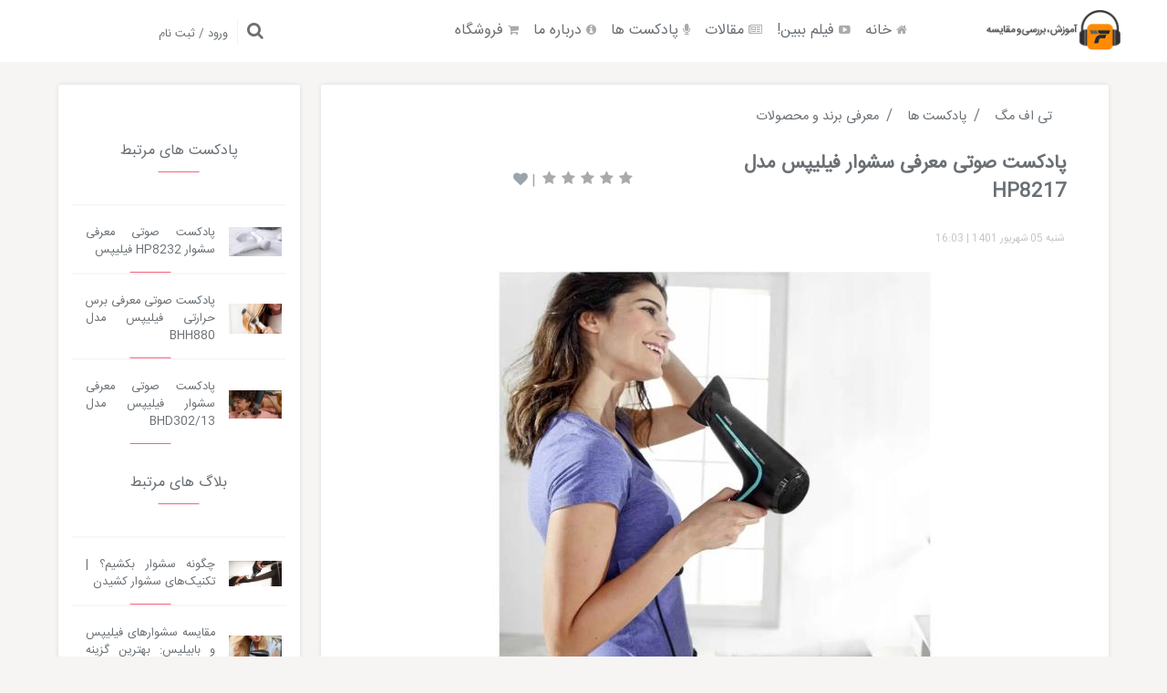

--- FILE ---
content_type: text/html; charset=utf-8
request_url: https://www.tfshops.com/TFMag/podcast/1383/%D9%BE%D8%A7%D8%AF%DA%A9%D8%B3%D8%AA-%D8%B5%D9%88%D8%AA%DB%8C-%D9%85%D8%B9%D8%B1%D9%81%DB%8C-%D8%B3%D8%B4%D9%88%D8%A7%D8%B1-%D9%81%DB%8C%D9%84%DB%8C%D9%BE%D8%B3-%D9%85%D8%AF%D9%84-HP8217
body_size: 10278
content:
<!DOCTYPE html>
<html lang="fa" class="js flexbox canvas canvastext webgl no-touch geolocation postmessage websqldatabase indexeddb hashchange history draganddrop websockets rgba hsla multiplebgs backgroundsize borderimage borderradius boxshadow textshadow opacity cssanimations csscolumns cssgradients cssreflections csstransforms csstransforms3d csstransitions fontface generatedcontent video audio localstorage sessionstorage webworkers no-applicationcache svg inlinesvg smil svgclippaths">
<head>
    
    

    <title>پادکست صوتی معرفی سشوار فیلیپس مدل HP8217</title>
<meta charset="UTF-8" />
    <meta name="ahrefs-site-verification" content="58a6d14357760b7cf74631b81512f4da2c94eafecaf53ff13915b520d4d745cb">
    <meta id="Description" name="description" content="پادکست معرفی سشوار فیلیپس مدل HP8217 در این پادکست ضمن معرفی کالا به نکات فنی و طرز استفاده از آن میپردازیم نکاتی که قبل از خرید باید بدانید." />
    <link rel="canonical" href="https://www.tfshops.com/TFMag/podcast/1383/پادکست-صوتی-معرفی-سشوار-فیلیپس-مدل-HP8217">
    <meta name="distribution" content="Global">
    <meta name="rating" content="General">
    <meta http-equiv="content-type" content="text/html; charset=UTF-8">
    <link rel="icon" href="/Content/Uploadfiles/setting/LG_7b813afa-56e7-4cb0-b93e-dffcf3de6356.png" type="image/x-icon" />
    <meta name="robots" content="max-snippet:-1, max-image-preview:large, max-video-preview:-1 , index , follow">
    <link rel="dns-prefetch" href="//www.googletagmanager.com" />
    <link rel="dns-prefetch" href="//www.google-analytics.com" />
    <link rel="dns-prefetch" href="//cdn.yektanet.com" />
    <link rel="dns-prefetch" href="//www.goftino.com" />
    <meta property="og:locale" content="fa_IR" />
    <meta property="og:type" content="article" />
    <meta property="og:title" content="پادکست صوتی معرفی سشوار فیلیپس مدل HP8217" />
    <meta property="og:url" content="https://www.tfshops.com/TFMag/podcast/1383/پادکست-صوتی-معرفی-سشوار-فیلیپس-مدل-HP8217" />
    <meta property="og:image" content="https://https://static.tfshops.com/Uploadfiles/contents/LG_bfdaccf1-7134-49f9-9d26-e7ab4a016886.jpg" />
    <meta property="og:image:width" content="160" />
    <meta property="og:image:height" content="160" />
    <meta property="og:description" content="پادکست معرفی سشوار فیلیپس مدل HP8217 در این پادکست ضمن معرفی کالا به نکات فنی و طرز استفاده از آن میپردازیم نکاتی که قبل از خرید باید بدانید." />
    <meta property="og:site_name" content="*تی اف شاپ*">








    <meta http-equiv="Content-Type" content="text/html; charset=UTF-8">
    <meta name="viewport" content="width=device-width, initial-scale=1.0">
    <meta http-equiv="X-UA-Compatible" content="ie=edge">


    <link rel="stylesheet" type="text/css" href="/Content/Base/Css/bootstrap.min.css">
    <link rel="stylesheet" type="text/css" href="/Content/Base/Css/owl.carousel.min.css">
    <link rel="stylesheet" type="text/css" href="/Content/Base/Css/owl.theme.css">
    <link rel="stylesheet" type="text/css" href="/Content/Base/Css/owl.theme.default.min.css">
    <link rel="stylesheet" type="text/css" href="/Content/Base/Scripts/scroll/trackpad-scroll-emulator.css" />
    <link rel="stylesheet" type="text/css" href="/Content/Base/Scripts/VideoPlayer/dist/mediaelementplayer.css" />
    <link rel="stylesheet" type="text/css" href="/Content/Base/Scripts/VideoPlayer/dist/jump-forward/jump-forward.css" />
    <link rel="stylesheet" type="text/css" href="/Content/Base/Scripts/VideoPlayer/dist/skip-back/skip-back.css" />
    <link rel="stylesheet" type="text/css" href="/Content/Base/Scripts/VideoPlayer/dist/speed/speed.css" />
    <link href="/Content/Mag/font-awesome/css/font-awesome.css" rel="stylesheet" />
    <link href="/Content/Base/Css/FontMag.css" rel="stylesheet" />
    
    <link href="/Content/Mag/style.css" rel="stylesheet" />


    
    <link href="/Content/Base/Css/star-rating.min.css" rel="stylesheet" />
    <link href="/Content/Base/Css/prettyPhoto.css" rel="stylesheet" />
    <link href="/Content/Mag/content.css" rel="stylesheet" />



    
<!---start GOFTINO code--->
<script type="text/javascript">
  !function(){var i="f4fc35",a=window,d=document;function g(){var g=d.createElement("script"),s="https://www.goftino.com/widget/"+i,l=localStorage.getItem("goftino_"+i);g.async=!0,g.src=l?s+"?o="+l:s;d.getElementsByTagName("head")[0].appendChild(g);}"complete"===d.readyState?g():a.attachEvent?a.attachEvent("onload",g):a.addEventListener("load",g,!1);}();
</script>
<!---end GOFTINO code--->





</head>
<body>

    


<!-- START HEADER -->
<header class="header_wrap notroott" id="TopHeader">

        <div class="ads" id="TopAdsMain">
        </div>

    <div id="TopLogo" class="col-md-2">
        <a href="/TFMag">

            <img Class="img-responsive" alt="فروشگاه اینترنتی ابزار ، یراق ، لوازم خانگی ، جعبه ابزار کامل" src="/Content/UploadFiles/LG_3c30306d-f3b3-4cd3-aba5-2897ee6a1dfc.png" title="فروشگاه اینترنتی ابزار ، یراق ، لوازم خانگی ، جعبه ابزار کامل" />
            
        </a>
    </div>
    <div id="TopMenu" class="col-md-6">

        <nav class="navbar navbar-expand-lg navbar-light">
            <button class="navbar-toggler" type="button" data-toggle="collapse" data-target="#navbarNavDropdown" aria-controls="navbarNavDropdown" aria-expanded="false" aria-label="Toggle navigation">
                <span class="navbar-toggler-icon"></span>
            </button>
            <div class="collapse navbar-collapse" id="navbarNavDropdown">

                <ul class="navbar-nav">

                            <li class="nav-item"> <a class="nav-link" href="/TFMag"><span class="fa fa-home"></span> خانه</a></li>
                                <li class="nav-item dropdown">
                                    <a class="nav-link"  href="/TFMag/videos">
                                        <span class="fa fa-youtube-play "></span> فیلم ببین!
                                    </a>
                                    <div class="dropdown-menu" >
                                            <a class="dropdown-item" href="/TFMag/videoCategory/3/Brands-video">معرفی برند</a>
                                            <a class="dropdown-item" href="/TFMag/videoCategory/4/educational-video">راهنمای نصب</a>
                                            <a class="dropdown-item" href="/TFMag/videoCategory/26/معرفی-محصولات-tfshops">معرفی محصول</a>
                                    </div>
                                </li>
                                <li class="nav-item dropdown">
                                    <a class="nav-link"  href="/TFMag/blogs">
                                        <span class="fa fa-newspaper-o"></span> مقالات
                                    </a>
                                    <div class="dropdown-menu" >
                                            <a class="dropdown-item" href="/TFMag/category/6/Check">بررسی و مقایسه</a>
                                            <a class="dropdown-item" href="/TFMag/category/22/BuyersGuide">راهنمای خرید</a>
                                    </div>
                                </li>
                            <li class="nav-item"> <a class="nav-link" href="/TFMag/podcasts"><span class="fa fa-microphone "></span> پادکست ها</a></li>
                            <li class="nav-item"> <a class="nav-link" href="/TFMag/blog/999/درباره-تهران-فرم"><span class="fa fa-info-circle "></span> درباره ما</a></li>
                            <li class="nav-item"> <a class="nav-link" href="/"><span class="fa fa-shopping-cart "></span> فروشگاه</a></li>
                </ul>
            </div>
        </nav>

        <span class="hide-lg">
            <a href="/TFMag/Search">
                <span class="fa fa-search"></span>
            </a>
        </span>
    </div>
    <div id="TopRegister" class="col-md-4">
        <span class="hide-sm">
            <a href="/TFMag/Search">
                <span class="fa fa-search"></span>
            </a>
        </span>
        <span class="homepage__top--sep"></span>
        <span>
                <a class="t-reg" href="/Account/Login/?returnUrl=/TFMag/podcast/1383/%D9%BE%D8%A7%D8%AF%DA%A9%D8%B3%D8%AA-%D8%B5%D9%88%D8%AA%DB%8C-%D9%85%D8%B9%D8%B1%D9%81%DB%8C-%D8%B3%D8%B4%D9%88%D8%A7%D8%B1-%D9%81%DB%8C%D9%84%DB%8C%D9%BE%D8%B3-%D9%85%D8%AF%D9%84-HP8217">ورود / ثبت نام</a>
        </span>
    </div>
</header>
<!-- END HEADER -->



    







<div class="container" id="content-page">
    <div class="row">
        <div class="col-md-9" id="Right-content">

            <div class="single-post__title">
                <ol class="breadcrumb" itemscope="" itemtype="http://schema.org/BreadcrumbList">
                    <li itemprop="itemListElement" itemscope="" itemtype="http://schema.org/ListItem" class="breadcrumb-item"><a itemprop="item" href="/TFMag"><span itemprop="name">تی اف مگ</span></a><meta itemprop="position" content="0"></li>
                    <li itemprop='itemListElement' itemscope='' itemtype='http://schema.org/ListItem' class='breadcrumb-item'><a itemprop='item' href='/TFMag/podcasts'><span itemprop='name'>پادکست ها</span></a><meta itemprop='position' content='2' /></li><li itemprop='itemListElement' itemscope='' itemtype='http://schema.org/ListItem' class='breadcrumb-item'><a itemprop='item'  href='/TFMag/podcastCategory/29/%D9%85%D8%B9%D8%B1%D9%81%DB%8C-%D9%85%D8%AD%D8%B5%D9%88%D9%84%D8%A7%D8%AA-%D9%88-%D8%AC%D8%AF%DB%8C%D8%AF%D8%AA%D8%B1%DB%8C%D9%86-%D8%A8%D8%B1%D9%86%D8%AF-%D9%87%D8%A7'><span itemprop='name'>معرفی برند و محصولات</span></a><meta itemprop='position' content='3' /></li>
                </ol>
            </div>

            <div class="container ads">
                <div class="row">


                </div>
            </div>

            <div class="row" id="Content-Title">
                <div class="col-md-7">
                    <h1>پادکست صوتی معرفی سشوار فیلیپس مدل HP8217</h1>
                    <ul class="flex">
                        <li>
                            <span class="fa fa-clock"></span>
                            <span>شنبه 05 شهریور 1401</span>
                            <span> | </span>
                            <span>16:03</span>
                        </li>
                    </ul>
                </div>
                <div class="col-md-5">
                    <ul class="flex" id="fav">
                        <li>
                            <div id="Rate" data-ContentId="1383">
                                <form>
                                    <input type="text" id="ContentRate" class="rating-loading" />
                                </form>
                            </div>

                            
                            <span> | </span>
                            <span id="addToFav" class="fa fa-heart" data-id="1383"></span>
                        </li>
                    </ul>
                    
                </div>
            </div>

            <div id="Content-Cover" class="text-center">
                    <div id="podcast">
<img alt="پادکست صوتی معرفی سشوار فیلیپس مدل HP8217" src="/Content/UploadFiles/contents/MD_bfdaccf1-7134-49f9-9d26-e7ab4a016886.jpg" title="پادکست صوتی معرفی سشوار فیلیپس مدل HP8217" />                        <audio data-id="f13b73e0-f8a8-47ad-93d1-50ec0c0a4056" controls style="width:100%" width="100%">
                            <source src="/Content/UploadFiles/contents/LG_f13b73e0-f8a8-47ad-93d1-50ec0c0a4056.mp3" type="audio/mpeg">
                            Your browser does not support the audio tag.
                        </audio>
                    </div>
            </div>

            <div id="data">
<p style="margin-top: 0px; margin-bottom: 25px; color: #000000; line-height: 28px; font-family: IRANSans, Tahoma; font-size: 16px; text-align: justify;"><span style="font-family: IRANSans;">سشوار مدل&nbsp;<a style="color: #000000; transition: all 0.3s ease-in-out 0s; font-family: IRANSans, Tahoma !important;" href="https://www.tfshops.com/TFP/8543" target="_blank" rel="noopener">HP8217</a>&nbsp;<a style="color: #000000; transition: all 0.3s ease-in-out 0s; font-family: IRANSans, Tahoma !important;" title="محصولات برند فیلیپس" href="https://www.tfshops.com/TFB/25/PHILIPS" target="_blank" rel="noopener">فیلیپس</a>&nbsp;یک سشوار بسیار پرقدرت و حرفه ای بوده که با استفاده از یک موتور قدرتمند 2200 وات از نوع DC توانایی ایجاد جریان باد گرم و سرد را دارد. این جریان هوای عالی علاوه بر اینکه موجب می شود تا موها بسیار سریع تر از حالت عادی خشک شوند، به حالت گیری بهتر آن ها نیز کمک می کند.</span></p>
<p><span style="color: #000000; font-family: IRANSans; font-size: 16px; text-align: justify;">سشوار&nbsp;</span><span style="color: #000000; font-family: IRANSans; font-size: 16px; text-align: justify;"><a style="color: #000000; transition: all 0.3s ease-in-out 0s; font-family: IRANSans, Tahoma !important;" href="https://www.tfshops.com/TFP/8543" target="_blank" rel="noopener">HP8217</a>&nbsp;دارای 6 حالت تنظیم دما و سرعت می باشد. بنابراین شما می توانید به راحتی تنظیمات دستگاه خود را شخصی سازی نمایید و با توجه به جنس و حجم موها و همچنین مدل موی مد نظرتان ، بهترین حالت را انتخاب کنید.</span><span style="font-family: IRANSans;"><br /></span></p>
<p>&nbsp;</p>
<p><img class="img-responsive" style="border-style: none; line-height: 22px; display: block; color: #000000; font-family: IRANSans, Tahoma; font-size: 16px; text-align: justify; margin-left: auto; margin-right: auto;" title="HP8217-ThermoProtect-Hairdryer-Philips-Banner-01" src="https://www.tfshops.com/Content/UploadFiles/products/LG_4e010c86-54a5-40c0-a828-936617393d23.jpg" alt="HP8217-ThermoProtect-Hairdryer-Philips-Banner-01" align="top" /></p>                </div>

            



            <div id="Share">
                <ul>
                                        <li><a href="https://wa.me?text=پادکست صوتی معرفی سشوار فیلیپس مدل HP8217&url=https://www.tfshops.com/TFMag/podcast/1383/%D9%BE%D8%A7%D8%AF%DA%A9%D8%B3%D8%AA-%D8%B5%D9%88%D8%AA%DB%8C-%D9%85%D8%B9%D8%B1%D9%81%DB%8C-%D8%B3%D8%B4%D9%88%D8%A7%D8%B1-%D9%81%DB%8C%D9%84%DB%8C%D9%BE%D8%B3-%D9%85%D8%AF%D9%84-HP8217"><i class="fa fa-whatsapp"></i></a></li>
                    <li><a href="https://www.facebook.com/sharer/sharer.php?u=https://www.tfshops.com/TFMag/podcast/1383/%D9%BE%D8%A7%D8%AF%DA%A9%D8%B3%D8%AA-%D8%B5%D9%88%D8%AA%DB%8C-%D9%85%D8%B9%D8%B1%D9%81%DB%8C-%D8%B3%D8%B4%D9%88%D8%A7%D8%B1-%D9%81%DB%8C%D9%84%DB%8C%D9%BE%D8%B3-%D9%85%D8%AF%D9%84-HP8217"><i class="fa fa-facebook"></i></a></li>
                    <li><a href="http://twitter.com/intent/tweet?text=پادکست صوتی معرفی سشوار فیلیپس مدل HP8217&url=https://www.tfshops.com/TFMag/podcast/1383/%D9%BE%D8%A7%D8%AF%DA%A9%D8%B3%D8%AA-%D8%B5%D9%88%D8%AA%DB%8C-%D9%85%D8%B9%D8%B1%D9%81%DB%8C-%D8%B3%D8%B4%D9%88%D8%A7%D8%B1-%D9%81%DB%8C%D9%84%DB%8C%D9%BE%D8%B3-%D9%85%D8%AF%D9%84-HP8217"><i class="fa fa-twitter"></i></a></li>
                    <li><a href="https://pinterest.com/pin/create/button/?url=https://www.tfshops.com/TFMag/podcast/1383/%D9%BE%D8%A7%D8%AF%DA%A9%D8%B3%D8%AA-%D8%B5%D9%88%D8%AA%DB%8C-%D9%85%D8%B9%D8%B1%D9%81%DB%8C-%D8%B3%D8%B4%D9%88%D8%A7%D8%B1-%D9%81%DB%8C%D9%84%DB%8C%D9%BE%D8%B3-%D9%85%D8%AF%D9%84-HP8217"><i class="fa fa-pinterest"></i></a></li>
                    <li><a href="https://plus.google.com/share?url=https://www.tfshops.com/TFMag/podcast/1383/%D9%BE%D8%A7%D8%AF%DA%A9%D8%B3%D8%AA-%D8%B5%D9%88%D8%AA%DB%8C-%D9%85%D8%B9%D8%B1%D9%81%DB%8C-%D8%B3%D8%B4%D9%88%D8%A7%D8%B1-%D9%81%DB%8C%D9%84%DB%8C%D9%BE%D8%B3-%D9%85%D8%AF%D9%84-HP8217"><i class="fa fa-google"></i></a></li>
                    <li><a href="https://www.linkedin.com/shareArticle?mini=true&url=https://www.tfshops.com/TFMag/podcast/1383/%D9%BE%D8%A7%D8%AF%DA%A9%D8%B3%D8%AA-%D8%B5%D9%88%D8%AA%DB%8C-%D9%85%D8%B9%D8%B1%D9%81%DB%8C-%D8%B3%D8%B4%D9%88%D8%A7%D8%B1-%D9%81%DB%8C%D9%84%DB%8C%D9%BE%D8%B3-%D9%85%D8%AF%D9%84-HP8217"><i class="fa fa-linkedin"></i></a></li>

                </ul>

            </div>
                <div id="Tag">
                    <span>برچسب ها :</span>
                        <a href="/PTag/3374/%D9%84%DB%8C%D8%B3%D8%AA-%D9%82%DB%8C%D9%85%D8%AA-%D8%B3%D8%B4%D9%88%D8%A7%D8%B1-%D9%81%DB%8C%D9%84%DB%8C%D9%BE%D8%B3">لیست قیمت سشوار فیلیپس</a>
                        <a href="/PTag/3375/%D8%B3%D8%B4%D9%88%D8%A7%D8%B1-%D9%81%DB%8C%D9%84%DB%8C%D9%BE%D8%B3">سشوار فیلیپس</a>
                        <a href="/PTag/3379/%D9%81%D8%B1%D9%88%D8%B4-%D8%A7%DB%8C%D9%86%D8%AA%D8%B1%D9%86%D8%AA%DB%8C-%D8%B3%D8%B4%D9%88%D8%A7%D8%B1-%D9%81%DB%8C%D9%84%DB%8C%D9%BE%D8%B3">فروش اینترنتی سشوار فیلیپس</a>
                        <a href="/PTag/4186/%D8%AE%D8%B1%DB%8C%D8%AF-%D8%A7%DB%8C%D9%86%D8%AA%D8%B1%D9%86%D8%AA%DB%8C-%D8%B3%D8%B4%D9%88%D8%A7%D8%B1">خرید اینترنتی سشوار</a>
                        <a href="/PTag/6291/%D9%82%DB%8C%D9%85%D8%AA-%D8%B3%D8%B4%D9%88%D8%A7%D8%B1-%D9%81%DB%8C%D9%84%DB%8C%D9%BE%D8%B3">قیمت سشوار فیلیپس</a>
                </div>



            <div class="single-post__comment">


                    <div id="comments">


                        <script src="/Content/Base/Scripts/View/_Comment.js?v=1.2"></script>

<script src="https://www.google.com/recaptcha/api.js?render=6LdznuMZAAAAAJLptmOUU07dwez0-QUz4ee5ChlP"></script>
<script>
    grecaptcha.ready(function () {
        grecaptcha.execute('6LdznuMZAAAAAJLptmOUU07dwez0-QUz4ee5ChlP', { action: 'homepage' }).then(function (token) {
            document.getElementById("addCommentBtn").value = token;
        });
    });
</script>

<div class="section-sm section-bottom-0">
    <p id="commentTitle"> <span class="fa fa-comment"></span> نظر خود را با ما و بقیه در میان بگذارید </p>
    <!-- RD Mailform-->
<form action="/TFMag/AddComment" class="rd-form rd-mailform" data-ajax="true" data-ajax-begin="onBeginSubmitAddComment" data-ajax-failure="ShowCommentFailure" data-ajax-method="POST" data-ajax-success="ShowCommentSuccess" id="AddComment" method="post"><input name="__RequestVerificationToken" type="hidden" value="baHfCxY02XbbA3-tyzigOJnvgoQJri8pjjEep1iImI7tZolNyoi3FRLegIeEB54nd8MpbV53tJT_JAPh6qkiyJm2cvPsk_CBatVw1ecoUl81" /><input data-val="true" data-val-number="The field انتخاب محتوا must be a number." data-val-required="The انتخاب محتوا field is required." id="ContentId" name="ContentId" type="hidden" value="1383" /><input data-val="true" data-val-number="The field کامنت والد must be a number." id="CommentParrentId" name="ParrentId" type="hidden" value="" />        <div class="form-wrap">
            <label class="form-label-outside" for="comment-first-name">نام</label>
            <input class="form-control" data-val="true" data-val-maxlength="حداکثر طول کارکتر ، 100" data-val-maxlength-max="100" data-val-required="اجباری" id="FullName" name="FullName" type="text" value="" />
            <span class="field-validation-valid text-danger" data-valmsg-for="FullName" data-valmsg-replace="true"></span>
        </div>
        <div class="form-wrap">
            <label class="form-label-outside" for="comment-email">ایمیل</label>
            <input class="form-control" data-val="true" data-val-maxlength="حداکثر طول کارکتر ، 255" data-val-maxlength-max="255" data-val-regex="آدرس ایمیل وارد نمایید" data-val-regex-pattern="\w+([-+.&#39;]\w+)*@\w+([-.]\w+)*\.\w+([-.]\w+)*" data-val-required="اجباری" id="Email" name="Email" style="text-align:left;direction:ltr" type="text" value="" />
            <span class="field-validation-valid text-danger" data-valmsg-for="Email" data-valmsg-replace="true"></span>
        </div>
        <div class="form-wrap">
            <label class="form-label-outside" for="comment-message">پیام شما</label>
            <textarea class="form-control" cols="20" data-val="true" data-val-required="اجباری" id="Message" name="Message" rows="5">
</textarea>
            <span class="field-validation-valid text-danger" data-valmsg-for="Message" data-valmsg-replace="true"></span>


        </div>
        <br /><br />
        <input type="submit" class="btn btn-info" value="ثبت" />
        <input type="hidden" id="addCommentBtn" name="addCommentBtn" />
</form></div>









                    </div>



            </div>
        </div>
        <div class="col-md-3" id="Left-content">


            <div class="container ads">
                <div class="row">


                </div>
            </div>

            <div id="RelatedContents">
                        <div class="contentLefSide PagecontentRelated">
                            <p><span>پادکست های مرتبط</span></p>
                                <div class="contentLefSideContent row">
                                    <div class="col-lg-3 col-md-3 col-sm-3 col-xs-12">
                                        <a href="/TFMag/podcast/1238/%D9%BE%D8%A7%D8%AF%DA%A9%D8%B3%D8%AA-%D8%B5%D9%88%D8%AA%DB%8C-%D9%85%D8%B9%D8%B1%D9%81%DB%8C-%D8%B3%D8%B4%D9%88%D8%A7%D8%B1-HP8232-%D9%81%DB%8C%D9%84%DB%8C%D9%BE%D8%B3">
<img alt="پادکست صوتی معرفی سشوار HP8232 فیلیپس" class="img-responsive" src="/Content/UploadFiles/contents/LG_cd6bbec3-d530-43ef-a45e-7d9ca90f3e42.webp" title="پادکست صوتی معرفی سشوار HP8232 فیلیپس" />                                        </a>

                                    </div>
                                    <div class="col-lg-9 col-md-9 col-sm-9 col-xs-12">

                                        <p class="h5">
                                            <a href="/TFMag/podcast/1238/%D9%BE%D8%A7%D8%AF%DA%A9%D8%B3%D8%AA-%D8%B5%D9%88%D8%AA%DB%8C-%D9%85%D8%B9%D8%B1%D9%81%DB%8C-%D8%B3%D8%B4%D9%88%D8%A7%D8%B1-HP8232-%D9%81%DB%8C%D9%84%DB%8C%D9%BE%D8%B3">

                                                پادکست صوتی معرفی سشوار HP8232 فیلیپس
                                            </a>
                                        </p>
                                    </div>
                                    <div class="clearfix"></div>

                                </div>
                                <div class="contentLefSideContent row">
                                    <div class="col-lg-3 col-md-3 col-sm-3 col-xs-12">
                                        <a href="/TFMag/podcast/1305/%D9%BE%D8%A7%D8%AF%DA%A9%D8%B3%D8%AA-%D8%B5%D9%88%D8%AA%DB%8C-%D9%85%D8%B9%D8%B1%D9%81%DB%8C-%D8%A8%D8%B1%D8%B3-%D8%AD%D8%B1%D8%A7%D8%B1%D8%AA%DB%8C-%D9%81%DB%8C%D9%84%DB%8C%D9%BE%D8%B3-%D9%85%D8%AF%D9%84-BHH880">
<img alt="پادکست صوتی معرفی برس حرارتی فیلیپس مدل BHH880" class="img-responsive" src="/Content/UploadFiles/contents/LG_cb433786-d423-4995-ae3c-3ba4f7e4e8cb.webp" title="پادکست صوتی معرفی برس حرارتی فیلیپس مدل BHH880" />                                        </a>

                                    </div>
                                    <div class="col-lg-9 col-md-9 col-sm-9 col-xs-12">

                                        <p class="h5">
                                            <a href="/TFMag/podcast/1305/%D9%BE%D8%A7%D8%AF%DA%A9%D8%B3%D8%AA-%D8%B5%D9%88%D8%AA%DB%8C-%D9%85%D8%B9%D8%B1%D9%81%DB%8C-%D8%A8%D8%B1%D8%B3-%D8%AD%D8%B1%D8%A7%D8%B1%D8%AA%DB%8C-%D9%81%DB%8C%D9%84%DB%8C%D9%BE%D8%B3-%D9%85%D8%AF%D9%84-BHH880">

                                                پادکست صوتی معرفی برس حرارتی فیلیپس مدل BHH880
                                            </a>
                                        </p>
                                    </div>
                                    <div class="clearfix"></div>

                                </div>
                                <div class="contentLefSideContent row">
                                    <div class="col-lg-3 col-md-3 col-sm-3 col-xs-12">
                                        <a href="/TFMag/podcast/1382/%D9%BE%D8%A7%D8%AF%DA%A9%D8%B3%D8%AA-%D8%B5%D9%88%D8%AA%DB%8C-%D9%85%D8%B9%D8%B1%D9%81%DB%8C-%D8%B3%D8%B4%D9%88%D8%A7%D8%B1-%D9%81%DB%8C%D9%84%DB%8C%D9%BE%D8%B3-%D9%85%D8%AF%D9%84-BHD30213">
<img alt="پادکست صوتی معرفی سشوار فیلیپس مدل BHD302/13" class="img-responsive" src="/Content/UploadFiles/products/LG_da599803-0f3f-4ac0-8128-43387b2d8b7b.webp" title="پادکست صوتی معرفی سشوار فیلیپس مدل BHD302/13" />                                        </a>

                                    </div>
                                    <div class="col-lg-9 col-md-9 col-sm-9 col-xs-12">

                                        <p class="h5">
                                            <a href="/TFMag/podcast/1382/%D9%BE%D8%A7%D8%AF%DA%A9%D8%B3%D8%AA-%D8%B5%D9%88%D8%AA%DB%8C-%D9%85%D8%B9%D8%B1%D9%81%DB%8C-%D8%B3%D8%B4%D9%88%D8%A7%D8%B1-%D9%81%DB%8C%D9%84%DB%8C%D9%BE%D8%B3-%D9%85%D8%AF%D9%84-BHD30213">

                                                پادکست صوتی معرفی سشوار فیلیپس مدل BHD302/13
                                            </a>
                                        </p>
                                    </div>
                                    <div class="clearfix"></div>

                                </div>
                        </div>
                        <div class="contentLefSide PagecontentRelated">
                            <p><span>بلاگ های مرتبط</span></p>
                                <div class="contentLefSideContent row">
                                    <div class="col-lg-3 col-md-3 col-sm-3 col-xs-12">
                                        <a href="/TFMag/blog/1571/%DA%86%DA%AF%D9%88%D9%86%D9%87-%D8%B3%D8%B4%D9%88%D8%A7%D8%B1-%D8%A8%DA%A9%D8%B4%DB%8C%D9%85%D8%9F-%D8%AA%DA%A9%D9%86%DB%8C%DA%A9%E2%80%8C%D9%87%D8%A7%DB%8C-%D8%B3%D8%B4%D9%88%D8%A7%D8%B1-%DA%A9%D8%B4%DB%8C%D8%AF%D9%86">
<img alt="چگونه سشوار بکشیم؟ | تکنیک‌های سشوار کشیدن" class="img-responsive" src="/Content/UploadFiles/contents/XS_44dff68a-b560-4f88-a508-b87957bb4227.jpg" title="چگونه سشوار بکشیم؟ | تکنیک‌های سشوار کشیدن" />                                        </a>

                                    </div>
                                    <div class="col-lg-9 col-md-9 col-sm-9 col-xs-12">

                                        <p class="h5">
                                            <a href="/TFMag/blog/1571/%DA%86%DA%AF%D9%88%D9%86%D9%87-%D8%B3%D8%B4%D9%88%D8%A7%D8%B1-%D8%A8%DA%A9%D8%B4%DB%8C%D9%85%D8%9F-%D8%AA%DA%A9%D9%86%DB%8C%DA%A9%E2%80%8C%D9%87%D8%A7%DB%8C-%D8%B3%D8%B4%D9%88%D8%A7%D8%B1-%DA%A9%D8%B4%DB%8C%D8%AF%D9%86">

                                                چگونه سشوار بکشیم؟ | تکنیک‌های سشوار کشیدن
                                            </a>
                                        </p>
                                    </div>
                                    <div class="clearfix"></div>

                                </div>
                                <div class="contentLefSideContent row">
                                    <div class="col-lg-3 col-md-3 col-sm-3 col-xs-12">
                                        <a href="/TFMag/blog/1574/%D9%85%D9%82%D8%A7%DB%8C%D8%B3%D9%87-%D8%B3%D8%B4%D9%88%D8%A7%D8%B1%D9%87%D8%A7%DB%8C-%D9%81%DB%8C%D9%84%DB%8C%D9%BE%D8%B3-%D9%88-%D8%A8%D8%A7%D8%A8%DB%8C%D9%84%DB%8C%D8%B3-%D8%A8%D9%87%D8%AA%D8%B1%DB%8C%D9%86-%DA%AF%D8%B2%DB%8C%D9%86%D9%87-%D8%A8%D8%B1%D8%A7%DB%8C-%D8%AE%D8%B1%DB%8C%D8%AF-%D8%B3%D8%B4%D9%88%D8%A7%D8%B1">
<img alt="مقایسه سشوارهای فیلیپس و بابیلیس: بهترین گزینه برای خرید سشوار" class="img-responsive" src="/Content/UploadFiles/contents/XS_fdbd0a4b-fcbf-4f1d-852c-6c732cebebc1.jpg" title="مقایسه سشوارهای فیلیپس و بابیلیس: بهترین گزینه برای خرید سشوار" />                                        </a>

                                    </div>
                                    <div class="col-lg-9 col-md-9 col-sm-9 col-xs-12">

                                        <p class="h5">
                                            <a href="/TFMag/blog/1574/%D9%85%D9%82%D8%A7%DB%8C%D8%B3%D9%87-%D8%B3%D8%B4%D9%88%D8%A7%D8%B1%D9%87%D8%A7%DB%8C-%D9%81%DB%8C%D9%84%DB%8C%D9%BE%D8%B3-%D9%88-%D8%A8%D8%A7%D8%A8%DB%8C%D9%84%DB%8C%D8%B3-%D8%A8%D9%87%D8%AA%D8%B1%DB%8C%D9%86-%DA%AF%D8%B2%DB%8C%D9%86%D9%87-%D8%A8%D8%B1%D8%A7%DB%8C-%D8%AE%D8%B1%DB%8C%D8%AF-%D8%B3%D8%B4%D9%88%D8%A7%D8%B1">

                                                مقایسه سشوارهای فیلیپس و بابیلیس: بهترین گزینه برای خرید سشوار
                                            </a>
                                        </p>
                                    </div>
                                    <div class="clearfix"></div>

                                </div>
                                <div class="contentLefSideContent row">
                                    <div class="col-lg-3 col-md-3 col-sm-3 col-xs-12">
                                        <a href="/TFMag/blog/1655/%D8%A2%DB%8C%D8%A7-%D8%B3%D8%B4%D9%88%D8%A7%D8%B1-%DA%A9%D8%B4%DB%8C%D8%AF%D9%86-%D8%A8%D8%A7%D8%B9%D8%AB-%D8%B1%DB%8C%D8%B2%D8%B4-%D9%85%D9%88-%D9%85%DB%8C%E2%80%8C%D8%B4%D9%88%D8%AF%D8%9F">
<img alt="آیا سشوار کشیدن باعث ریزش مو می‌شود؟" class="img-responsive" src="/Content/UploadFiles/contents/XS_d9a6e262-eeb2-481b-8338-693bc18754c1.jpg" title="آیا سشوار کشیدن باعث ریزش مو می‌شود؟" />                                        </a>

                                    </div>
                                    <div class="col-lg-9 col-md-9 col-sm-9 col-xs-12">

                                        <p class="h5">
                                            <a href="/TFMag/blog/1655/%D8%A2%DB%8C%D8%A7-%D8%B3%D8%B4%D9%88%D8%A7%D8%B1-%DA%A9%D8%B4%DB%8C%D8%AF%D9%86-%D8%A8%D8%A7%D8%B9%D8%AB-%D8%B1%DB%8C%D8%B2%D8%B4-%D9%85%D9%88-%D9%85%DB%8C%E2%80%8C%D8%B4%D9%88%D8%AF%D8%9F">

                                                آیا سشوار کشیدن باعث ریزش مو می‌شود؟
                                            </a>
                                        </p>
                                    </div>
                                    <div class="clearfix"></div>

                                </div>
                        </div>
                        <div class="contentLefSide PagecontentRelated">
                            <p><span>ویدیو های مرتبط</span></p>
                                <div class="contentLefSideContent row">
                                    <div class="col-lg-3 col-md-3 col-sm-3 col-xs-12">
                                        <a href="/TFMag/video/917/%D8%B3%D8%B4%D9%88%D8%A7%D8%B1-BHD176-%D9%81%DB%8C%D9%84%DB%8C%D9%BE%D8%B3">
<img alt="سشوار BHD176 فیلیپس" class="img-responsive" src="/Content/UploadFiles/contents/LG_e63880a4-0153-456c-ba54-d0e51f1998cb.webp" title="سشوار BHD176 فیلیپس" />                                        </a>

                                    </div>
                                    <div class="col-lg-9 col-md-9 col-sm-9 col-xs-12">

                                        <p class="h5">
                                            <a href="/TFMag/video/917/%D8%B3%D8%B4%D9%88%D8%A7%D8%B1-BHD176-%D9%81%DB%8C%D9%84%DB%8C%D9%BE%D8%B3">

                                                سشوار BHD176 فیلیپس
                                            </a>
                                        </p>
                                    </div>
                                    <div class="clearfix"></div>

                                </div>
                                <div class="contentLefSideContent row">
                                    <div class="col-lg-3 col-md-3 col-sm-3 col-xs-12">
                                        <a href="/TFMag/video/1247/%D8%B3%D8%B4%D9%88%D8%A7%D8%B1-%D9%81%DB%8C%D9%84%DB%8C%D9%BE%D8%B3-%D9%85%D8%AF%D9%84-BHD36023">
<img alt="سشوار فیلیپس مدل BHD360/23" class="img-responsive" src="/Content/UploadFiles/contents/LG_a6c019e2-60ea-4042-9664-8cfce3d7e95d.webp" title="سشوار فیلیپس مدل BHD360/23" />                                        </a>

                                    </div>
                                    <div class="col-lg-9 col-md-9 col-sm-9 col-xs-12">

                                        <p class="h5">
                                            <a href="/TFMag/video/1247/%D8%B3%D8%B4%D9%88%D8%A7%D8%B1-%D9%81%DB%8C%D9%84%DB%8C%D9%BE%D8%B3-%D9%85%D8%AF%D9%84-BHD36023">

                                                سشوار فیلیپس مدل BHD360/23
                                            </a>
                                        </p>
                                    </div>
                                    <div class="clearfix"></div>

                                </div>
                                <div class="contentLefSideContent row">
                                    <div class="col-lg-3 col-md-3 col-sm-3 col-xs-12">
                                        <a href="/TFMag/video/1448/%D9%88%DB%8C%D8%AF%D8%A6%D9%88-%D9%85%D8%B9%D8%B1%D9%81%DB%8C-%D8%B3%D8%B4%D9%88%D8%A7%D8%B1-%D9%81%DB%8C%D9%84%DB%8C%D9%BE%D8%B3-%D9%85%D8%AF%D9%84-BHD51000">
<img alt="ویدئو معرفی سشوار فیلیپس مدل BHD510/00" class="img-responsive" src="/Content/UploadFiles/products/LG_36c57686-2b65-44b7-a013-1e1cd544f40d.webp" title="ویدئو معرفی سشوار فیلیپس مدل BHD510/00" />                                        </a>

                                    </div>
                                    <div class="col-lg-9 col-md-9 col-sm-9 col-xs-12">

                                        <p class="h5">
                                            <a href="/TFMag/video/1448/%D9%88%DB%8C%D8%AF%D8%A6%D9%88-%D9%85%D8%B9%D8%B1%D9%81%DB%8C-%D8%B3%D8%B4%D9%88%D8%A7%D8%B1-%D9%81%DB%8C%D9%84%DB%8C%D9%BE%D8%B3-%D9%85%D8%AF%D9%84-BHD51000">

                                                ویدئو معرفی سشوار فیلیپس مدل BHD510/00
                                            </a>
                                        </p>
                                    </div>
                                    <div class="clearfix"></div>

                                </div>
                        </div>
            </div>


                <div class="container ads">
                    <div class="row">


                    </div>
                </div>
            </div>
        <div class="container ads">
            <div class="row">


            </div>
        </div>
    </div>
</div>



    

<!-- START FOOTER -->
<footer id="BottomFooter" class="container">
    <div class="row">
        <div id="Footer-Menu" class="col-sm-9">
            <ul class="widget_links">
                    <li><a href="https://www.tfshops.com/TFMag">تی اف مگ</a></li>
                    <li><a href="https://www.tfshops.com/TFMag/videos">ویدیوها</a></li>
                    <li><a href="https://www.tfshops.com/TFMag/blogs">مطالب</a></li>
                    <li><a href="https://www.tfshops.com/TFMag/podcasts">پادکست ها</a></li>
                    <li><a href="/TFMag/blog/999/درباره-تهران-فرم">درباره ما</a></li>
                    <li><a href="/TFMag/category/6/Check">نقد و بررسی</a></li>
                    <li><a href="/">فروشگاه</a></li>
                    <li><a href="/TFMag/videoCategory/4/educational-video">راهنمای نصب</a></li>
            </ul>
        </div>
        <div id="Footer-Logo" class="col-sm-3">
            <a href="/">
                <img Class="img-responsive" alt="فروشگاه اینترنتی ابزار ، یراق ، لوازم خانگی ، جعبه ابزار کامل" src="/Content/UploadFiles/LG_3c30306d-f3b3-4cd3-aba5-2897ee6a1dfc.png" title="فروشگاه اینترنتی ابزار ، یراق ، لوازم خانگی ، جعبه ابزار کامل" />

                
            </a>
        </div>
        <div id="Footer-Copyright" class="col-sm-9">
            © هر گونه <span class="white">کپی‌برداری جزئی یا کلی از مطالب تی اف مگ</span> بدون کسب مجوز مکتوب <span class="white">ممنوع</span> است. حقوق این سایت به
            <span class="white"> فروشگاه آنلاین تهران فرم </span> تعلق دارد.

        </div>
        <div id="Footer-social" class="col-sm-3">
            <ul class="social_icons">
                    <li>
                        <a href="https://www.facebook.com/tfshopsco/" title="فیسبوک" target="_blank">
                            <i class="fa fa fa-facebook "></i>
                        </a>
                    </li>
                    <li>
                        <a href="https://www.instagram.com/tfshops/" title="اینستاگرام" target="_blank">
                            <i class="fa fa fa-instagram "></i>
                        </a>
                    </li>
                    <li>
                        <a href="https://www.youtube.com/channel/UCWkTlCWNt_v624A7gXh0fTg" title="یوتیوب" target="_blank">
                            <i class="fa fa fa-youtube "></i>
                        </a>
                    </li>
                    <li>
                        <a href="https://www.aparat.com/tfshops" title="آپارات" target="_blank">
                            <i class="fa fa fa-film "></i>
                        </a>
                    </li>
                    <li>
                        <a href="https://twitter.com/tfshops" title="ایکس ( توئیتر سابق )" target="_blank">
                            <i class="fa fa fa-twitter "></i>
                        </a>
                    </li>
            </ul>
        </div>
    </div>
</footer>
<!-- END FOOTER -->

<div class="loading">
    <a href="/">
        <img alt="*تی اف شاپ*" class="img-responsive" height="63" src="/Content/UploadFiles/LG_3c30306d-f3b3-4cd3-aba5-2897ee6a1dfc.png" title="*تی اف شاپ*" width="230" />

    </a>

    <div class="lds-ellipsis">
        <span></span>
        <span></span>
        <span></span>
    </div>
</div>






    <!--main js file start-->
    <script src="/content/Base/scripts/jquery-1.12.4.min.js"></script>
    <script src="/content/Base/scripts/bootstrap.min.js"></script>
    <script src="/content/Base/scripts/owl.carousel.min.js"></script>
    <script src="/Content/Base/Scripts/jquery.lazyload.js"></script>
    <script src="/content/Base/Scripts/VideoPlayer/dist/mediaelement-and-player.min.js"></script>
    <script src="/content/Base/Scripts/VideoPlayer/dist/jump-forward/jump-forward.js"></script>
    <script src="/content/Base/Scripts/VideoPlayer/dist/skip-back/skip-back.js"></script>
    <script src="/content/Base/Scripts/VideoPlayer/dist/speed/speed.min.js"></script>
    <script src="/content/Base/Scripts/scroll/jquery.trackpad-scroll-emulator.min.js"></script>
    <script src="/Content/Mag/script.js"></script>

    <script src="/bundles/jqueryval?v=R6t8DSZ1C9vVA2CT5Pw2-Tdh75JvD5aZwqpjSeofex41"></script>

    
    <script src="/Content/Base/Scripts/Rating/star-rating.min.js"></script>
    <script src="/Content/Base/Scripts/PrettyImage/jquery.prettyPhoto.js"></script>
    <script src="/Content/Base/Scripts/View/Content.js"></script>


</body>



</html>


--- FILE ---
content_type: text/html; charset=utf-8
request_url: https://www.google.com/recaptcha/api2/anchor?ar=1&k=6LdznuMZAAAAAJLptmOUU07dwez0-QUz4ee5ChlP&co=aHR0cHM6Ly93d3cudGZzaG9wcy5jb206NDQz&hl=en&v=7gg7H51Q-naNfhmCP3_R47ho&size=invisible&anchor-ms=20000&execute-ms=30000&cb=a4g4lp3s42yt
body_size: 48128
content:
<!DOCTYPE HTML><html dir="ltr" lang="en"><head><meta http-equiv="Content-Type" content="text/html; charset=UTF-8">
<meta http-equiv="X-UA-Compatible" content="IE=edge">
<title>reCAPTCHA</title>
<style type="text/css">
/* cyrillic-ext */
@font-face {
  font-family: 'Roboto';
  font-style: normal;
  font-weight: 400;
  font-stretch: 100%;
  src: url(//fonts.gstatic.com/s/roboto/v48/KFO7CnqEu92Fr1ME7kSn66aGLdTylUAMa3GUBHMdazTgWw.woff2) format('woff2');
  unicode-range: U+0460-052F, U+1C80-1C8A, U+20B4, U+2DE0-2DFF, U+A640-A69F, U+FE2E-FE2F;
}
/* cyrillic */
@font-face {
  font-family: 'Roboto';
  font-style: normal;
  font-weight: 400;
  font-stretch: 100%;
  src: url(//fonts.gstatic.com/s/roboto/v48/KFO7CnqEu92Fr1ME7kSn66aGLdTylUAMa3iUBHMdazTgWw.woff2) format('woff2');
  unicode-range: U+0301, U+0400-045F, U+0490-0491, U+04B0-04B1, U+2116;
}
/* greek-ext */
@font-face {
  font-family: 'Roboto';
  font-style: normal;
  font-weight: 400;
  font-stretch: 100%;
  src: url(//fonts.gstatic.com/s/roboto/v48/KFO7CnqEu92Fr1ME7kSn66aGLdTylUAMa3CUBHMdazTgWw.woff2) format('woff2');
  unicode-range: U+1F00-1FFF;
}
/* greek */
@font-face {
  font-family: 'Roboto';
  font-style: normal;
  font-weight: 400;
  font-stretch: 100%;
  src: url(//fonts.gstatic.com/s/roboto/v48/KFO7CnqEu92Fr1ME7kSn66aGLdTylUAMa3-UBHMdazTgWw.woff2) format('woff2');
  unicode-range: U+0370-0377, U+037A-037F, U+0384-038A, U+038C, U+038E-03A1, U+03A3-03FF;
}
/* math */
@font-face {
  font-family: 'Roboto';
  font-style: normal;
  font-weight: 400;
  font-stretch: 100%;
  src: url(//fonts.gstatic.com/s/roboto/v48/KFO7CnqEu92Fr1ME7kSn66aGLdTylUAMawCUBHMdazTgWw.woff2) format('woff2');
  unicode-range: U+0302-0303, U+0305, U+0307-0308, U+0310, U+0312, U+0315, U+031A, U+0326-0327, U+032C, U+032F-0330, U+0332-0333, U+0338, U+033A, U+0346, U+034D, U+0391-03A1, U+03A3-03A9, U+03B1-03C9, U+03D1, U+03D5-03D6, U+03F0-03F1, U+03F4-03F5, U+2016-2017, U+2034-2038, U+203C, U+2040, U+2043, U+2047, U+2050, U+2057, U+205F, U+2070-2071, U+2074-208E, U+2090-209C, U+20D0-20DC, U+20E1, U+20E5-20EF, U+2100-2112, U+2114-2115, U+2117-2121, U+2123-214F, U+2190, U+2192, U+2194-21AE, U+21B0-21E5, U+21F1-21F2, U+21F4-2211, U+2213-2214, U+2216-22FF, U+2308-230B, U+2310, U+2319, U+231C-2321, U+2336-237A, U+237C, U+2395, U+239B-23B7, U+23D0, U+23DC-23E1, U+2474-2475, U+25AF, U+25B3, U+25B7, U+25BD, U+25C1, U+25CA, U+25CC, U+25FB, U+266D-266F, U+27C0-27FF, U+2900-2AFF, U+2B0E-2B11, U+2B30-2B4C, U+2BFE, U+3030, U+FF5B, U+FF5D, U+1D400-1D7FF, U+1EE00-1EEFF;
}
/* symbols */
@font-face {
  font-family: 'Roboto';
  font-style: normal;
  font-weight: 400;
  font-stretch: 100%;
  src: url(//fonts.gstatic.com/s/roboto/v48/KFO7CnqEu92Fr1ME7kSn66aGLdTylUAMaxKUBHMdazTgWw.woff2) format('woff2');
  unicode-range: U+0001-000C, U+000E-001F, U+007F-009F, U+20DD-20E0, U+20E2-20E4, U+2150-218F, U+2190, U+2192, U+2194-2199, U+21AF, U+21E6-21F0, U+21F3, U+2218-2219, U+2299, U+22C4-22C6, U+2300-243F, U+2440-244A, U+2460-24FF, U+25A0-27BF, U+2800-28FF, U+2921-2922, U+2981, U+29BF, U+29EB, U+2B00-2BFF, U+4DC0-4DFF, U+FFF9-FFFB, U+10140-1018E, U+10190-1019C, U+101A0, U+101D0-101FD, U+102E0-102FB, U+10E60-10E7E, U+1D2C0-1D2D3, U+1D2E0-1D37F, U+1F000-1F0FF, U+1F100-1F1AD, U+1F1E6-1F1FF, U+1F30D-1F30F, U+1F315, U+1F31C, U+1F31E, U+1F320-1F32C, U+1F336, U+1F378, U+1F37D, U+1F382, U+1F393-1F39F, U+1F3A7-1F3A8, U+1F3AC-1F3AF, U+1F3C2, U+1F3C4-1F3C6, U+1F3CA-1F3CE, U+1F3D4-1F3E0, U+1F3ED, U+1F3F1-1F3F3, U+1F3F5-1F3F7, U+1F408, U+1F415, U+1F41F, U+1F426, U+1F43F, U+1F441-1F442, U+1F444, U+1F446-1F449, U+1F44C-1F44E, U+1F453, U+1F46A, U+1F47D, U+1F4A3, U+1F4B0, U+1F4B3, U+1F4B9, U+1F4BB, U+1F4BF, U+1F4C8-1F4CB, U+1F4D6, U+1F4DA, U+1F4DF, U+1F4E3-1F4E6, U+1F4EA-1F4ED, U+1F4F7, U+1F4F9-1F4FB, U+1F4FD-1F4FE, U+1F503, U+1F507-1F50B, U+1F50D, U+1F512-1F513, U+1F53E-1F54A, U+1F54F-1F5FA, U+1F610, U+1F650-1F67F, U+1F687, U+1F68D, U+1F691, U+1F694, U+1F698, U+1F6AD, U+1F6B2, U+1F6B9-1F6BA, U+1F6BC, U+1F6C6-1F6CF, U+1F6D3-1F6D7, U+1F6E0-1F6EA, U+1F6F0-1F6F3, U+1F6F7-1F6FC, U+1F700-1F7FF, U+1F800-1F80B, U+1F810-1F847, U+1F850-1F859, U+1F860-1F887, U+1F890-1F8AD, U+1F8B0-1F8BB, U+1F8C0-1F8C1, U+1F900-1F90B, U+1F93B, U+1F946, U+1F984, U+1F996, U+1F9E9, U+1FA00-1FA6F, U+1FA70-1FA7C, U+1FA80-1FA89, U+1FA8F-1FAC6, U+1FACE-1FADC, U+1FADF-1FAE9, U+1FAF0-1FAF8, U+1FB00-1FBFF;
}
/* vietnamese */
@font-face {
  font-family: 'Roboto';
  font-style: normal;
  font-weight: 400;
  font-stretch: 100%;
  src: url(//fonts.gstatic.com/s/roboto/v48/KFO7CnqEu92Fr1ME7kSn66aGLdTylUAMa3OUBHMdazTgWw.woff2) format('woff2');
  unicode-range: U+0102-0103, U+0110-0111, U+0128-0129, U+0168-0169, U+01A0-01A1, U+01AF-01B0, U+0300-0301, U+0303-0304, U+0308-0309, U+0323, U+0329, U+1EA0-1EF9, U+20AB;
}
/* latin-ext */
@font-face {
  font-family: 'Roboto';
  font-style: normal;
  font-weight: 400;
  font-stretch: 100%;
  src: url(//fonts.gstatic.com/s/roboto/v48/KFO7CnqEu92Fr1ME7kSn66aGLdTylUAMa3KUBHMdazTgWw.woff2) format('woff2');
  unicode-range: U+0100-02BA, U+02BD-02C5, U+02C7-02CC, U+02CE-02D7, U+02DD-02FF, U+0304, U+0308, U+0329, U+1D00-1DBF, U+1E00-1E9F, U+1EF2-1EFF, U+2020, U+20A0-20AB, U+20AD-20C0, U+2113, U+2C60-2C7F, U+A720-A7FF;
}
/* latin */
@font-face {
  font-family: 'Roboto';
  font-style: normal;
  font-weight: 400;
  font-stretch: 100%;
  src: url(//fonts.gstatic.com/s/roboto/v48/KFO7CnqEu92Fr1ME7kSn66aGLdTylUAMa3yUBHMdazQ.woff2) format('woff2');
  unicode-range: U+0000-00FF, U+0131, U+0152-0153, U+02BB-02BC, U+02C6, U+02DA, U+02DC, U+0304, U+0308, U+0329, U+2000-206F, U+20AC, U+2122, U+2191, U+2193, U+2212, U+2215, U+FEFF, U+FFFD;
}
/* cyrillic-ext */
@font-face {
  font-family: 'Roboto';
  font-style: normal;
  font-weight: 500;
  font-stretch: 100%;
  src: url(//fonts.gstatic.com/s/roboto/v48/KFO7CnqEu92Fr1ME7kSn66aGLdTylUAMa3GUBHMdazTgWw.woff2) format('woff2');
  unicode-range: U+0460-052F, U+1C80-1C8A, U+20B4, U+2DE0-2DFF, U+A640-A69F, U+FE2E-FE2F;
}
/* cyrillic */
@font-face {
  font-family: 'Roboto';
  font-style: normal;
  font-weight: 500;
  font-stretch: 100%;
  src: url(//fonts.gstatic.com/s/roboto/v48/KFO7CnqEu92Fr1ME7kSn66aGLdTylUAMa3iUBHMdazTgWw.woff2) format('woff2');
  unicode-range: U+0301, U+0400-045F, U+0490-0491, U+04B0-04B1, U+2116;
}
/* greek-ext */
@font-face {
  font-family: 'Roboto';
  font-style: normal;
  font-weight: 500;
  font-stretch: 100%;
  src: url(//fonts.gstatic.com/s/roboto/v48/KFO7CnqEu92Fr1ME7kSn66aGLdTylUAMa3CUBHMdazTgWw.woff2) format('woff2');
  unicode-range: U+1F00-1FFF;
}
/* greek */
@font-face {
  font-family: 'Roboto';
  font-style: normal;
  font-weight: 500;
  font-stretch: 100%;
  src: url(//fonts.gstatic.com/s/roboto/v48/KFO7CnqEu92Fr1ME7kSn66aGLdTylUAMa3-UBHMdazTgWw.woff2) format('woff2');
  unicode-range: U+0370-0377, U+037A-037F, U+0384-038A, U+038C, U+038E-03A1, U+03A3-03FF;
}
/* math */
@font-face {
  font-family: 'Roboto';
  font-style: normal;
  font-weight: 500;
  font-stretch: 100%;
  src: url(//fonts.gstatic.com/s/roboto/v48/KFO7CnqEu92Fr1ME7kSn66aGLdTylUAMawCUBHMdazTgWw.woff2) format('woff2');
  unicode-range: U+0302-0303, U+0305, U+0307-0308, U+0310, U+0312, U+0315, U+031A, U+0326-0327, U+032C, U+032F-0330, U+0332-0333, U+0338, U+033A, U+0346, U+034D, U+0391-03A1, U+03A3-03A9, U+03B1-03C9, U+03D1, U+03D5-03D6, U+03F0-03F1, U+03F4-03F5, U+2016-2017, U+2034-2038, U+203C, U+2040, U+2043, U+2047, U+2050, U+2057, U+205F, U+2070-2071, U+2074-208E, U+2090-209C, U+20D0-20DC, U+20E1, U+20E5-20EF, U+2100-2112, U+2114-2115, U+2117-2121, U+2123-214F, U+2190, U+2192, U+2194-21AE, U+21B0-21E5, U+21F1-21F2, U+21F4-2211, U+2213-2214, U+2216-22FF, U+2308-230B, U+2310, U+2319, U+231C-2321, U+2336-237A, U+237C, U+2395, U+239B-23B7, U+23D0, U+23DC-23E1, U+2474-2475, U+25AF, U+25B3, U+25B7, U+25BD, U+25C1, U+25CA, U+25CC, U+25FB, U+266D-266F, U+27C0-27FF, U+2900-2AFF, U+2B0E-2B11, U+2B30-2B4C, U+2BFE, U+3030, U+FF5B, U+FF5D, U+1D400-1D7FF, U+1EE00-1EEFF;
}
/* symbols */
@font-face {
  font-family: 'Roboto';
  font-style: normal;
  font-weight: 500;
  font-stretch: 100%;
  src: url(//fonts.gstatic.com/s/roboto/v48/KFO7CnqEu92Fr1ME7kSn66aGLdTylUAMaxKUBHMdazTgWw.woff2) format('woff2');
  unicode-range: U+0001-000C, U+000E-001F, U+007F-009F, U+20DD-20E0, U+20E2-20E4, U+2150-218F, U+2190, U+2192, U+2194-2199, U+21AF, U+21E6-21F0, U+21F3, U+2218-2219, U+2299, U+22C4-22C6, U+2300-243F, U+2440-244A, U+2460-24FF, U+25A0-27BF, U+2800-28FF, U+2921-2922, U+2981, U+29BF, U+29EB, U+2B00-2BFF, U+4DC0-4DFF, U+FFF9-FFFB, U+10140-1018E, U+10190-1019C, U+101A0, U+101D0-101FD, U+102E0-102FB, U+10E60-10E7E, U+1D2C0-1D2D3, U+1D2E0-1D37F, U+1F000-1F0FF, U+1F100-1F1AD, U+1F1E6-1F1FF, U+1F30D-1F30F, U+1F315, U+1F31C, U+1F31E, U+1F320-1F32C, U+1F336, U+1F378, U+1F37D, U+1F382, U+1F393-1F39F, U+1F3A7-1F3A8, U+1F3AC-1F3AF, U+1F3C2, U+1F3C4-1F3C6, U+1F3CA-1F3CE, U+1F3D4-1F3E0, U+1F3ED, U+1F3F1-1F3F3, U+1F3F5-1F3F7, U+1F408, U+1F415, U+1F41F, U+1F426, U+1F43F, U+1F441-1F442, U+1F444, U+1F446-1F449, U+1F44C-1F44E, U+1F453, U+1F46A, U+1F47D, U+1F4A3, U+1F4B0, U+1F4B3, U+1F4B9, U+1F4BB, U+1F4BF, U+1F4C8-1F4CB, U+1F4D6, U+1F4DA, U+1F4DF, U+1F4E3-1F4E6, U+1F4EA-1F4ED, U+1F4F7, U+1F4F9-1F4FB, U+1F4FD-1F4FE, U+1F503, U+1F507-1F50B, U+1F50D, U+1F512-1F513, U+1F53E-1F54A, U+1F54F-1F5FA, U+1F610, U+1F650-1F67F, U+1F687, U+1F68D, U+1F691, U+1F694, U+1F698, U+1F6AD, U+1F6B2, U+1F6B9-1F6BA, U+1F6BC, U+1F6C6-1F6CF, U+1F6D3-1F6D7, U+1F6E0-1F6EA, U+1F6F0-1F6F3, U+1F6F7-1F6FC, U+1F700-1F7FF, U+1F800-1F80B, U+1F810-1F847, U+1F850-1F859, U+1F860-1F887, U+1F890-1F8AD, U+1F8B0-1F8BB, U+1F8C0-1F8C1, U+1F900-1F90B, U+1F93B, U+1F946, U+1F984, U+1F996, U+1F9E9, U+1FA00-1FA6F, U+1FA70-1FA7C, U+1FA80-1FA89, U+1FA8F-1FAC6, U+1FACE-1FADC, U+1FADF-1FAE9, U+1FAF0-1FAF8, U+1FB00-1FBFF;
}
/* vietnamese */
@font-face {
  font-family: 'Roboto';
  font-style: normal;
  font-weight: 500;
  font-stretch: 100%;
  src: url(//fonts.gstatic.com/s/roboto/v48/KFO7CnqEu92Fr1ME7kSn66aGLdTylUAMa3OUBHMdazTgWw.woff2) format('woff2');
  unicode-range: U+0102-0103, U+0110-0111, U+0128-0129, U+0168-0169, U+01A0-01A1, U+01AF-01B0, U+0300-0301, U+0303-0304, U+0308-0309, U+0323, U+0329, U+1EA0-1EF9, U+20AB;
}
/* latin-ext */
@font-face {
  font-family: 'Roboto';
  font-style: normal;
  font-weight: 500;
  font-stretch: 100%;
  src: url(//fonts.gstatic.com/s/roboto/v48/KFO7CnqEu92Fr1ME7kSn66aGLdTylUAMa3KUBHMdazTgWw.woff2) format('woff2');
  unicode-range: U+0100-02BA, U+02BD-02C5, U+02C7-02CC, U+02CE-02D7, U+02DD-02FF, U+0304, U+0308, U+0329, U+1D00-1DBF, U+1E00-1E9F, U+1EF2-1EFF, U+2020, U+20A0-20AB, U+20AD-20C0, U+2113, U+2C60-2C7F, U+A720-A7FF;
}
/* latin */
@font-face {
  font-family: 'Roboto';
  font-style: normal;
  font-weight: 500;
  font-stretch: 100%;
  src: url(//fonts.gstatic.com/s/roboto/v48/KFO7CnqEu92Fr1ME7kSn66aGLdTylUAMa3yUBHMdazQ.woff2) format('woff2');
  unicode-range: U+0000-00FF, U+0131, U+0152-0153, U+02BB-02BC, U+02C6, U+02DA, U+02DC, U+0304, U+0308, U+0329, U+2000-206F, U+20AC, U+2122, U+2191, U+2193, U+2212, U+2215, U+FEFF, U+FFFD;
}
/* cyrillic-ext */
@font-face {
  font-family: 'Roboto';
  font-style: normal;
  font-weight: 900;
  font-stretch: 100%;
  src: url(//fonts.gstatic.com/s/roboto/v48/KFO7CnqEu92Fr1ME7kSn66aGLdTylUAMa3GUBHMdazTgWw.woff2) format('woff2');
  unicode-range: U+0460-052F, U+1C80-1C8A, U+20B4, U+2DE0-2DFF, U+A640-A69F, U+FE2E-FE2F;
}
/* cyrillic */
@font-face {
  font-family: 'Roboto';
  font-style: normal;
  font-weight: 900;
  font-stretch: 100%;
  src: url(//fonts.gstatic.com/s/roboto/v48/KFO7CnqEu92Fr1ME7kSn66aGLdTylUAMa3iUBHMdazTgWw.woff2) format('woff2');
  unicode-range: U+0301, U+0400-045F, U+0490-0491, U+04B0-04B1, U+2116;
}
/* greek-ext */
@font-face {
  font-family: 'Roboto';
  font-style: normal;
  font-weight: 900;
  font-stretch: 100%;
  src: url(//fonts.gstatic.com/s/roboto/v48/KFO7CnqEu92Fr1ME7kSn66aGLdTylUAMa3CUBHMdazTgWw.woff2) format('woff2');
  unicode-range: U+1F00-1FFF;
}
/* greek */
@font-face {
  font-family: 'Roboto';
  font-style: normal;
  font-weight: 900;
  font-stretch: 100%;
  src: url(//fonts.gstatic.com/s/roboto/v48/KFO7CnqEu92Fr1ME7kSn66aGLdTylUAMa3-UBHMdazTgWw.woff2) format('woff2');
  unicode-range: U+0370-0377, U+037A-037F, U+0384-038A, U+038C, U+038E-03A1, U+03A3-03FF;
}
/* math */
@font-face {
  font-family: 'Roboto';
  font-style: normal;
  font-weight: 900;
  font-stretch: 100%;
  src: url(//fonts.gstatic.com/s/roboto/v48/KFO7CnqEu92Fr1ME7kSn66aGLdTylUAMawCUBHMdazTgWw.woff2) format('woff2');
  unicode-range: U+0302-0303, U+0305, U+0307-0308, U+0310, U+0312, U+0315, U+031A, U+0326-0327, U+032C, U+032F-0330, U+0332-0333, U+0338, U+033A, U+0346, U+034D, U+0391-03A1, U+03A3-03A9, U+03B1-03C9, U+03D1, U+03D5-03D6, U+03F0-03F1, U+03F4-03F5, U+2016-2017, U+2034-2038, U+203C, U+2040, U+2043, U+2047, U+2050, U+2057, U+205F, U+2070-2071, U+2074-208E, U+2090-209C, U+20D0-20DC, U+20E1, U+20E5-20EF, U+2100-2112, U+2114-2115, U+2117-2121, U+2123-214F, U+2190, U+2192, U+2194-21AE, U+21B0-21E5, U+21F1-21F2, U+21F4-2211, U+2213-2214, U+2216-22FF, U+2308-230B, U+2310, U+2319, U+231C-2321, U+2336-237A, U+237C, U+2395, U+239B-23B7, U+23D0, U+23DC-23E1, U+2474-2475, U+25AF, U+25B3, U+25B7, U+25BD, U+25C1, U+25CA, U+25CC, U+25FB, U+266D-266F, U+27C0-27FF, U+2900-2AFF, U+2B0E-2B11, U+2B30-2B4C, U+2BFE, U+3030, U+FF5B, U+FF5D, U+1D400-1D7FF, U+1EE00-1EEFF;
}
/* symbols */
@font-face {
  font-family: 'Roboto';
  font-style: normal;
  font-weight: 900;
  font-stretch: 100%;
  src: url(//fonts.gstatic.com/s/roboto/v48/KFO7CnqEu92Fr1ME7kSn66aGLdTylUAMaxKUBHMdazTgWw.woff2) format('woff2');
  unicode-range: U+0001-000C, U+000E-001F, U+007F-009F, U+20DD-20E0, U+20E2-20E4, U+2150-218F, U+2190, U+2192, U+2194-2199, U+21AF, U+21E6-21F0, U+21F3, U+2218-2219, U+2299, U+22C4-22C6, U+2300-243F, U+2440-244A, U+2460-24FF, U+25A0-27BF, U+2800-28FF, U+2921-2922, U+2981, U+29BF, U+29EB, U+2B00-2BFF, U+4DC0-4DFF, U+FFF9-FFFB, U+10140-1018E, U+10190-1019C, U+101A0, U+101D0-101FD, U+102E0-102FB, U+10E60-10E7E, U+1D2C0-1D2D3, U+1D2E0-1D37F, U+1F000-1F0FF, U+1F100-1F1AD, U+1F1E6-1F1FF, U+1F30D-1F30F, U+1F315, U+1F31C, U+1F31E, U+1F320-1F32C, U+1F336, U+1F378, U+1F37D, U+1F382, U+1F393-1F39F, U+1F3A7-1F3A8, U+1F3AC-1F3AF, U+1F3C2, U+1F3C4-1F3C6, U+1F3CA-1F3CE, U+1F3D4-1F3E0, U+1F3ED, U+1F3F1-1F3F3, U+1F3F5-1F3F7, U+1F408, U+1F415, U+1F41F, U+1F426, U+1F43F, U+1F441-1F442, U+1F444, U+1F446-1F449, U+1F44C-1F44E, U+1F453, U+1F46A, U+1F47D, U+1F4A3, U+1F4B0, U+1F4B3, U+1F4B9, U+1F4BB, U+1F4BF, U+1F4C8-1F4CB, U+1F4D6, U+1F4DA, U+1F4DF, U+1F4E3-1F4E6, U+1F4EA-1F4ED, U+1F4F7, U+1F4F9-1F4FB, U+1F4FD-1F4FE, U+1F503, U+1F507-1F50B, U+1F50D, U+1F512-1F513, U+1F53E-1F54A, U+1F54F-1F5FA, U+1F610, U+1F650-1F67F, U+1F687, U+1F68D, U+1F691, U+1F694, U+1F698, U+1F6AD, U+1F6B2, U+1F6B9-1F6BA, U+1F6BC, U+1F6C6-1F6CF, U+1F6D3-1F6D7, U+1F6E0-1F6EA, U+1F6F0-1F6F3, U+1F6F7-1F6FC, U+1F700-1F7FF, U+1F800-1F80B, U+1F810-1F847, U+1F850-1F859, U+1F860-1F887, U+1F890-1F8AD, U+1F8B0-1F8BB, U+1F8C0-1F8C1, U+1F900-1F90B, U+1F93B, U+1F946, U+1F984, U+1F996, U+1F9E9, U+1FA00-1FA6F, U+1FA70-1FA7C, U+1FA80-1FA89, U+1FA8F-1FAC6, U+1FACE-1FADC, U+1FADF-1FAE9, U+1FAF0-1FAF8, U+1FB00-1FBFF;
}
/* vietnamese */
@font-face {
  font-family: 'Roboto';
  font-style: normal;
  font-weight: 900;
  font-stretch: 100%;
  src: url(//fonts.gstatic.com/s/roboto/v48/KFO7CnqEu92Fr1ME7kSn66aGLdTylUAMa3OUBHMdazTgWw.woff2) format('woff2');
  unicode-range: U+0102-0103, U+0110-0111, U+0128-0129, U+0168-0169, U+01A0-01A1, U+01AF-01B0, U+0300-0301, U+0303-0304, U+0308-0309, U+0323, U+0329, U+1EA0-1EF9, U+20AB;
}
/* latin-ext */
@font-face {
  font-family: 'Roboto';
  font-style: normal;
  font-weight: 900;
  font-stretch: 100%;
  src: url(//fonts.gstatic.com/s/roboto/v48/KFO7CnqEu92Fr1ME7kSn66aGLdTylUAMa3KUBHMdazTgWw.woff2) format('woff2');
  unicode-range: U+0100-02BA, U+02BD-02C5, U+02C7-02CC, U+02CE-02D7, U+02DD-02FF, U+0304, U+0308, U+0329, U+1D00-1DBF, U+1E00-1E9F, U+1EF2-1EFF, U+2020, U+20A0-20AB, U+20AD-20C0, U+2113, U+2C60-2C7F, U+A720-A7FF;
}
/* latin */
@font-face {
  font-family: 'Roboto';
  font-style: normal;
  font-weight: 900;
  font-stretch: 100%;
  src: url(//fonts.gstatic.com/s/roboto/v48/KFO7CnqEu92Fr1ME7kSn66aGLdTylUAMa3yUBHMdazQ.woff2) format('woff2');
  unicode-range: U+0000-00FF, U+0131, U+0152-0153, U+02BB-02BC, U+02C6, U+02DA, U+02DC, U+0304, U+0308, U+0329, U+2000-206F, U+20AC, U+2122, U+2191, U+2193, U+2212, U+2215, U+FEFF, U+FFFD;
}

</style>
<link rel="stylesheet" type="text/css" href="https://www.gstatic.com/recaptcha/releases/7gg7H51Q-naNfhmCP3_R47ho/styles__ltr.css">
<script nonce="f1mnyajWdjtvW4bQzXtA0Q" type="text/javascript">window['__recaptcha_api'] = 'https://www.google.com/recaptcha/api2/';</script>
<script type="text/javascript" src="https://www.gstatic.com/recaptcha/releases/7gg7H51Q-naNfhmCP3_R47ho/recaptcha__en.js" nonce="f1mnyajWdjtvW4bQzXtA0Q">
      
    </script></head>
<body><div id="rc-anchor-alert" class="rc-anchor-alert"></div>
<input type="hidden" id="recaptcha-token" value="[base64]">
<script type="text/javascript" nonce="f1mnyajWdjtvW4bQzXtA0Q">
      recaptcha.anchor.Main.init("[\x22ainput\x22,[\x22bgdata\x22,\x22\x22,\[base64]/[base64]/UltIKytdPWE6KGE8MjA0OD9SW0grK109YT4+NnwxOTI6KChhJjY0NTEyKT09NTUyOTYmJnErMTxoLmxlbmd0aCYmKGguY2hhckNvZGVBdChxKzEpJjY0NTEyKT09NTYzMjA/[base64]/MjU1OlI/[base64]/[base64]/[base64]/[base64]/[base64]/[base64]/[base64]/[base64]/[base64]/[base64]\x22,\[base64]\x22,\x22wpLDrcOgwqvCrsOew6XDp8O/PsKsVn/DiMKiRk0Dw7nDjx7CosK9BsKEwoBFwoDCiMOiw6YswpfCiHAZB8OHw4IfK2UhXW4rVH4OSsOMw49+TxnDrUrCsxUwIl/ChMOyw4pzVHhJwrcZSmZ7MQVDw4hmw5gswqIawrXCnz/DlEHCkwPCuzPDv0x8HAwxZ3bChgRiEsORwpHDtWzCvMKPbsO7BMO1w5jDpcK/[base64]/DrWzDisKQVg3CpMKlwp/[base64]/[base64]/[base64]/DucObw5vDs8KcJnsMw78oKBXDpFTDqcObNMKewrDDlQbDn8OXw6Vcw78Jwqx7wpBWw6DCrCBnw40wUyB0wpPDqcK+w7PCmcKhwoDDk8KMw54HSVoIUcKFw4ktcEdQNiRVCWPCj8KHwqMkJ8KKw6kyb8K3d2/DgjXDncKTwpfDgUUJw4XCtSdNGsKkw7zDoXMlN8OlfF/DmsKdw6nDmcK/[base64]/w7HDqyg0w63ChXtfwrcdw4U/w7LDjMKXwq/Dh37Cgm/CgsO2ZzXCkwrCtsO2ByFVw6xiw7rDk8Ozw4cJHiXClMKWLntPJXcjA8Oawp1two9/[base64]/[base64]/J01HQknDqsKqeAomKS9iQMOzHcO8A8KRdznCkcOPHibDs8KlJMK2w6vDvDVXARENwo4fa8OBwrTCsDVsJMK0VgXDpsOywo9ww58fEsO5IRzDnRjCoB0Aw4gNw6/Dj8KXw6DCsHoyAFRcT8OkIsONHcK3w6rDoy9mwrHCpsOaUw0RUMOSasOEwpDDl8OoEjLDj8Kgw7YVw7IKQx/[base64]/DpXzChQUaScO4w7RcwpxkesKBwo3DvgTDrSbDocKmw6DDrXhhXxROwqzDjzs7w7bCgzXCgk3DkGMcwqJCWcKdw4QtwrNQw6YcMsK+w4/CvMKyw4NbTB/[base64]/CuHzCocKhw4BuwpHCrcKqJzHCuGN5UcOsD8OlPhXDnCpwPsOACjbCsk3Dn3QqwoRoUAjDrTc5w4o/fAvDnUbDiMKoaDrDvVTDvEjDocOtAlZKPk8/woxkwpcywpdfSg57w4nCvMKrw7HDsiYKwpwcwrHDncKjw5R7woDDnsOvbiYZwpxZNwZ2wozDl21CasKhwqHCmgMSXV/[base64]/CisK8XMOKw4p8PsOcwqcQO2XDpnVwwq4Zw5oFw5JlwpPCrMOMCHvCh1/[base64]/[base64]/Dgm9MKMOkJwxrwqnCjsKRBnXDo8KWI8OBw63DrcOZc8Ofw60lwpfDl8KEMcKIw7bCrsKWXsKRKUTDlB3CgxEWecKWw5PDicOGw6V0w5w+McOPw7NBKWnDgV9haMOhP8KZCgoWw7U0f8OoTcOgwrnCi8ODw4RudDDDr8O3w6bCpErDuT/[base64]/DisOfwrpLw7h0AMKWwq9fVSIvLsK1JnVdHsKrwowVw5rCogrDtG7DnGjDqMKswpLCoWzDssKnwqbDiTzDp8Orw7jCryU8wp4Jw4wkw7kISCspOMKHw7wew6TDiMO7wqjDpMKvYj/[base64]/wo3CusOqGSEMw6XDgzpVH3XCjWTDuE17woZzw5fDlMOwAz8ewpAWQ8KCMT3Dll4bWcK6wrHDjQfCtcKYw48LRSPCr19RNWTCtRgQwpjCl2Vaw5zClsK3ZUXClcKqw53DnSNfI2Uiw6MMNk3Cp0IMwpfDicKFwoDDoS7CisO6MGXCnXLCikxAFAIdw5c7RMOFCsKzw4/[base64]/[base64]/S8OXDsKpYcKVN8KcTwbCpCVgE8KTwpXDjMKywqjDgXwzM8OJwrLDsMO6QEgSwo3DmsK0LV7CvSgcXDTDngUnccOmWDLDry8rU33CpsKAVDXDqU4ywrZTMMKnZ8KDw7nCocOPwo1XwozCjxjCkcKmwpDCkVJvw6nCmMKsw5MBwq1/EMKNw7gBXsKEanENw5DCgMKTw7IUwpZVwpfDjcKYa8K6ScOjPMK7XcK4woY8KlLDlGzDtsOpwrsracOsQsKTJw7DvMK0wpESwrjCnhTCoETCjcKZw6INw60LWcKjwpXDiMO/L8KRbsORwoLDu3Mnw55JDhlSwoRow51Vwp8tFhkfwrXClXATf8KRwrpDw7nDs1/CsBxiQ3PDm1zDjsOewrxtwqHDgxLDl8OTwqvCgcKCVnQFwrbCocO6CMO0w4TDmA7CjXzClcKOw6XDqcKSLlfDrWHCnw7DtcKiBMKAZ0pdfQEXwpLCuD9Pw7/CrMOVYsOyw6TDl3F5w4FtL8KpwqM9PDduMC3CvljDhUBjHsK9w6d4UcOWwr0oVAzDl3Zbw4bDhcOQLcKUVMKVdMOAwpbCncKGw5hAwpgRWsOxcRHDqExow7XCuT/Dqj4+w4IeQsOswqtswqHDn8K/wrlAZzQgwofChsO4NXzCh8KBa8KXw5IfwoEkI8OFRsOiDMKLwr8xRsOTJg3CokVZWlotw7XDpUQ/w7nDncKcQcOWUcOjw7fDr8OYNn3DjsK9DXkuw4bCocOpKMKYfX/DksK0DgbCicKkwqlrw6JzwqXDqsKtQUVcd8OtVmbDp0tvM8OCGy7ChsOVwoBye27Cm13CmSXClU/[base64]/wr4LfVBgwpnCpEHCpwPCgMKowrU4NGDCtcKdIcKiwq12GH3Do8K7AcKNw5zDocOMXcKEKAsMTMKZdDMNwrnCosKND8Oiw7cfJMKRJE0+Un9YwrsfTsK0w6fDjjbChzrDg10Kwr/DpsK3w6/CuMKoZ8KGQWAPwrojw68IfMKIw7A/Ji9Kw5ZdenMGMMOGw7DDr8Oub8OgwrbDrRDDvC7Cvz/DlyRPUMKdwoU7woEyw5sEwqpzwp7CvDzDv2FxJiBuTTbDucOGe8OUeH/CgcKsw5BOAwY3KsOGwogRLWAzwrEAIMKxwo83GAvDvEPCo8Kaw6JuFcKYFcOxwpzCucOcwr0SP8K6eMOnTMKzw78hfMOaLT87MMKYEBTCmMOYw6wACMO1InvDlcKfwprCtsORwptNVHVTBDgGwrHCvVIfw5okf2XDvB/[base64]/CgyfDq15uwqw1dD0cwrLDt8K7w5TDkMKwcU/Duh1nwrp3w5huSMKHWEbCq3sFV8OdAcKzw7rDgMKGfDNpFMOcKG9Vw7/CllMVF2d7Y2MMQUUqa8KdKsKUwrAmMMORKsOvFsKsRMOWNsOAJMKNH8Oxw4AIwpMzWMOUw6ceTQk9R3lcC8OGayllJW1FwrrCiMOZw7duw6pYw64vw5RyGAIiej/Dj8OEw6guUTnDisOlQsO9w6jDt8KsHcKlGSXCj1/[base64]/NcOlw6p8wo8peUd3wrXDlS07ccKfPMK2KTIAw6VOw6/[base64]/Cv0dsSHHDoAzCmcOMwpkrwobCt8K0OsKRTg9FWMKxw7QrNRvDlsKCIcKAwq3Cmw1WKcOLw5oKT8KJw7cZcitTwrZqw7LDqBdzUsOrw6TDt8O4KcKOw6phwp43wqJ/w7BkMg8Owq/CiMK1VTXCoRcYWsOVLsOrGMKKw58jM03Dr8Olw4fDqcKgw5jDvxbCoynDiyvDo2vChjbCmcOIw4/DiUbCmH1LUsKRwo7CkSLCskvDnWw/w4g3wrDDpsKYw6HDrT8gdcK1w6nDk8KFasObwpvDgsKbw4jDnQhNw5FHwoRlw6RAwo/CsjFyw7x4C1LDvMO+DXfDrR7DvMKRMsKVw45Rw74fOcOmwq/DgsOKL3LCpj9wPH7DjhRywoE6w6bDvnI6JlTDk0AdPsKaEEcww6UMIw54w6bDhMKNBVM8wp9/wq93w44DEcOSU8O/w7rCjMKUwrTCocOfw6RIwoXCgCZOwr3DkxLCucKUFTXCoUDDicOhBsOEHikfw6oKw4FRJGvDlwp7wqUdw6ZsNy8JccOTWcOGU8ODPMORw6RNw7zCg8OkSVrCryJkwqoCB8K9w6zDvVlDf2jDvBXDpGNgwrDCpR4xYcO7ERTCol/CgRRUSTfDhsOXw6pkbMOxBcO/wopfwpVEwoUyImRtw6HDrsKEwqnDkUZewoXCs2EsKjteHcONw4/CimXCsHEcwrjDtxUlbHYEXsOMOXHCvsKewrzDu8KrdF/[base64]/[base64]/w7w2w48Tw7gydyl1DcOqGMKgwr0hEFvDpQ3DoMOIUVcuFMO0NTJ2w6MNw4DDjMOCw6nCqcKrFsKhb8OUFV7DtMKxDsKiwrbDnsOEBcOpw6bCknbCqCzDuF/DiGk/D8KVRMOLIgTCgsKDKHMtw7rClwbClGkkwo3Dj8KSw6gEw67CsMOoEcOJZ8KUF8KFwrsvOX3Du1dHVDjCksOEcAE0DcKzwoUxwrlmR8Oew5IUw7sNwrsQUMOgAcO/w45JBXVTw4hsw4LCvMOfasKgcjfClcKXw4EiwqPDu8K5dcOvw4rDncOCwpYKw5rCi8ORRxbDpl9wwqvDmcOaUVRPS8OfPRTDucKvwqZcw5fCj8OEwoAxw6fDmC5swrJ1w6E/w69LST7CjHzCtmHCk0rClsOZcxPCimRnW8KuVBDCu8OBw7E/AjpHV2t3IsOPw6LCkcOcNlDDjx8KCFkYe1rClRpRegoeRxcoecKNLV/DjsK0DMKrwpHDgsK5UWs5FRXCgMOAJMKSw7XDr0jDgUPDvsOzwoHCliISLMKKwrvCqgvCoHXCucK/wrLCmcOPc3NkYSrDs14wUT5FHsK7wr/Cs2tDRRVlc3rDvsKabMODOsOAFcKnIsOOwrhAMRLDtsOqHFHCocKVw5sKa8OEw5VGwpTCgnEawqnDqlA9FcOvdsOYZ8OKQGnDqX7DoS5iwq/DuiHCtVwuRVfDpcK3asO0WjDDgnR7OcOHwpZiNFvChS1Ww41Xw6HCjcOVwr55WHnCnB/CvnkSw4bDiio9wr/DgQ1Lwo7Ckk9kw4jCmj0zwqwRw5EpwqwQw59Zw6Qla8KUw6vDpVbCncKhYMKBRcKew7/CiRtoD3EyWMKewpfCm8OVAcOUwrpiwoYHHQNAwpzCvHQaw6XCvRpdw6nCuV1Kw7kaw6jDkhcBwosDwrvCh8KiKi3DswdWRcO+Q8KNwpvCjMONZlsjN8Oiwr7Dni3DjcKNw67DtcOkYMKDFDFFGSEAwp7ChXRowpzCh8KJwoU5wpw9wrzCig3CscOWRcKvwpUrfiM/VcOCwosYwpvCosK5wqY3FcKnOsOsdF3DrcKMwqzChgnCpsKzfcO7ZMOWCElUWQcMwpNgw4xJw7bDvQ3CoRwbCcOyaBXDgHAWecOZw6zCmGBOwprCi11BAUnDmH/Dri5pw44/C8OKRTFuw68iIRFmwo7CmQrDvcOowoJMNMKEB8KCT8K7w4ZgJ8Kcw4DCvMOldMKDw63ChcKrFUnDhMKdw7YmO3nCvTPCuQ4CFcOeV1QkwofCp2PCjcO2CmvCkFMow6RmwpDCksKTwrTChcK/[base64]/w4nCj0fDghjDljYldXrDjRXCum1kZxotw4fDtsOwe1nDilBNSzAoRMK/wrXDgwg4w5UxwqUHw6cJwoTCssKxGCXDusKfwrUQw4DDtkk3wqAMXgNTVHLCrDfCp15rw40RdMONHxVzw63CnsOXwq3DnnwYPsORwqxFakx0wr3ChMKaw7TCmcOQwpzDkcOdw4zDu8KYSUBhwqjDiRFQCjDDiMKTK8OYw5/DksOcw6Vxw7nCpMKUwpfDn8KODEbDhyg1w7/[base64]/[base64]/DssOhw5YswoPDr8OJQ8KSw7NXwrvCoHcNP8OAw7M3w6HCjU3CgGnDgxs5wpl2ZV3CunTDhwYxw7jDrsO0cxhew55FJGnCisO3wpTCswXDtj/[base64]/KTdEwrxJbFLCvMO8SyfDoEESKcObwpjCoMOZw6nDhsOlwr5rw6nDosOrwplMw6/CosOlwojDqsKyfSg1wpvChsOjw5LCmhEzB1p3w4HDhcKMR1TDm2DDosOcV2DCr8OzfcKawrnDl8Oiw4TCkMK1wp9iw6sNwplHw57DklTClEjDgm3DscK/w7HDogJcw7loR8K8DMKSNsOowrvCt8K4JsKAw74oF2BKesKNF8Onwq8OwpZvVcKDwpI9LyVgw5haSMKKwohtw7nDt2M8eUbDu8KywrbCscOzWDvCmMKzw4gtwr8HwrluIcKlMEwHKsOoU8KCPcKGBTjCuE8vw63DjgdTw6x1w6tZwrrChRc/N8Olw4fDiEomw6DCpGDCnMK9C3/DhsK+LmQnIFJLCMOSwqDDu1zCmMOOw7XDmn3Di8OCSi3DvyxLwqJtw5oywobCjMKwwr0KXsKhQA3Cuh/DvgvCoDLDrHETwpDDvMKmNHEQw4AhRMOSwokMW8OYQ2pfb8OqJ8OfGcONwpDCrknChm8YIsOaOhDCpMKuwr7Dg1B8wqhNKMOnecOjwqTDh1pQw4HDvlZ2w4LCqcKgwoDDmMO9wr/CrU7DlTR3w4DCkgHCkcKlFH8vw7zDgMKVLnjClMKbw70yEUjDjlrCo8KZwobChgorwqXCqUHCrMONw5NXwpgZw7/CjQoQR8O4w77Cjld+JcKFO8OyFBjDgMOxUSLCpMOAw7Vqw5tTJR/ClcOJwpUNccKxwr4NbcOiccOOD8K1JQJewowDwqVFwobDkUvDiEzCtMOrwrLCvMKfCcKGw6nCpDHDtMOGUcO1eWMMDwU0O8K3woPCrx4lw5zCmQfDtTbDnx5hwqrCssKaw6ljb3N4w4jCvGfDvsK1EGppw6NpYcK/w51rwo5VwonCiX/DjhUBwocfwo9OwpbChcO4wofDscKsw5IRD8OVw6bCoBrDp8OiCn/Co1bDqMO4Fw7DjsKseEPDn8ORwr0bVy8AwqHCtWU5C8KwT8OiwrnCnnnCvcOhRsOwwr/Dlgx1JQjCmxnDiMK1wrRBwqrDjsKxwo/[base64]/ccKfECASwqQDwpY0VBfDkC0yw5IYwpoSw6jDvGrColZXw5HDvAY5E3vCiHZVwpzCh1PDvWLDocKoGTYAw4vChTbDjBbDusKPw7fCl8Kew41swpd/IxfDhVhOw47CicKWE8Kmwo/[base64]/CqcOHYsKPKkIswqpTRMKxd8K9w7pAw5bCkMO0ays2w4kwwonCoi7CqcKnRsOJA2TDnsORwrJAw4Y5w6/DklfDtkl6w4AeGSfDnRteAsOcwrDCoAsHw53CqsO1eG4Uw6vCi8Oew43DlMOuciILwplNwp7DtmEjZEzCgkPCusOKwrHCrTZPBcKtJ8OJwprDo1LCrhjCicKKP0gpw5hONW/Dq8OhVMOTw7HDjmrCksK1w60+a1hkw47CrcKkwqwbw7nDnnzCggvDl18Rw4bDgMKZw53DrMK8w6rDowwQw7M9SMOJMHbClWnDvUYrw5gkKl0/CsK8wrtiLHUAS1DCrivCgsKHJcK6QGfCoBRtw5Fiw4DCm0kJw75LYV3Cp8Kfwqp6w5nCscO4f3gzworDoMKmw5VaJMOew5tYw5LDiMOzwrIow7Z/w7DCpMKAWS/DjS7Ct8OPR20Owp1FDkjDrcK+E8KEwpRzw7NBwrzDocK7w7IXwrDCucO5wrTClmdZZTPCr8KswrDDtBdow4F5wp3Cl19kwozCv1bCuMKcw699wo/Dt8OvwqRTIMOHAMKlwq/DpsKrwqNGVHw8w5Vbw6TCjRXCijkpQDoNaXXCvMKPTsKwwqR+KsKXVMKZVjlpYsO2DCIewrpAw58CecK/VMKjwq3CrUjDoAsEFMOlwqvDkh5fccKIB8KrbFsMwqzDucOLBxzCpMKPw7FnexHDocOvw5lXDMO6XwzDgUF9wr18woLCk8KCXMO3wpzCu8KkwrvCjF9/w4/CtsKcETHDjcOFw4chMsK7Bmg8BMOPBsO/[base64]/DtMO9w61rw5zCmMK3RMK6WQJeNGFQd8OOw4XCq8KTQwJIw7wCwpTDgMOEw41pw5TDsiQGw6HCrjnCp3XCmsO/wqEWwrDDisOJwrEHwpjDocO5w7DChMORQcOIdHzDkXx2wqTDgMOawp4/[base64]/CcKPJnjCqi4GH8KtCSDDlsObVDTCosOBwqbDv8KCMMKDwpTDlVXDh8Ofw6vDj2DDqUzDjMKHS8Odw7hiaQ1Ww5c3MytHw5/CtcKywofDtsKWwrXCnsKdw6V/PcOxwoHCtsOow6kCTCvDvWM9FWUXw6oew6NFwoHCnVfDi2U0NiDDicOeFX3DnDLDt8KSTATCs8K+w67Cv8KADmtzBFZ2JMKPw5QtLCXCqkRUw6HDgE97w7MPwr/Ct8OhDMO4w5bDrsKSA3DCtMOGB8KWwotMwoPDs8KxP23DrWIaw7fDq0syS8K9FURuw4vCtsOlw5zDiMO0J3TCpjUYJcO6BMKCa8ODw5c8BTHDnsOqw5HDicOdwrHCmMKnw6oYPMKCwo/[base64]/CtcO6B8OoR1fDpF/DiVXDu8KPSx8vZkDCqGDDhMKpwrBqTidWw7nDtTQcdQPCr2DDqAUJTCDCi8KkTsOxFjFJwpRBBMKrwr8SeH4WZcORw43Cr8OXAVdWw47DksO0DFQof8OdJMOzaB3CsWEOwp/Dt8KDw44eewnDlsOyJcKiHT7CsxLDhMOwREt4FTLDosKcwqoMwq4RNcKjCsONwrvCusOqO01kwoBsVMOuXcK1wrfChEReLcKRwrptFiwGCsOhw6zCqUXDrsOGw4nDhMKywqDCo8KFIcK5SDIdWxvDtcK5w5kqMcOnw4DCk3rDncOuw5XCiMOIw4LCqMK5w4/CjcKEwpQMw4pxw6jCocKFZyfDlcK+NhhAw78wGzYzw7LDrULCtHHClMOlw5UqGUvDqgc1w47CiGfCo8KkbsKNYMKtYj/[base64]/[base64]/Dm8O8w7NMIzjCoDrDkzBBw7ENU0vCng/CvcKRwopcGkcJw6PCrsKuw4vCjMKEDQNdw4cjwrlzOSN+Y8KOdAjDk8OywqnCm8KNwp/DjcKEw6rCuzHCmMKyFyLDvSUWBXlmwqHDk8OSD8KIGcKPDmHDtsKEw7wPRsKCCWVxCMKbTsK4fg/Ch2/DhsOywoXDnsOqdsOawpnDusOpw5vDsXcdwqArw7kWAVA3WQVFwqLDgH7ChVzChw3DoSrDmWbDsgnDsMORw4ZeMEbCgHRTLcOQwqIzw5DDnMKwwroEw4UbEcOCJMKVwqVJHsKGwoPCucKsw55+w5x1wqkdwphOHMONwrdiKh/DvXEyw4zDtCLChMKvwoooSQHCrD5lwq5qwrsKGcOOdsO5w7Ulw5hJw5RVwoQRcEzDqgvDny/DuVBnw4/DqMKxTMObw5DDhsKOwrzDssK1wo3Dq8Kuw7bDnMOlEUtcSxVrwprCjkltWMKyFsOYAMKlwoE5wpbDqw5two83w55gwoBeOlsnw51RV24IR8KdOcOWYU4Hw5zDu8OuwqnDgzgqX8OkdDvCqMO/[base64]/wr3CtGQXwrrCrcKHe8KZwqHCo8OsKU/CrQPDhcKgwrvCrcKkPMKEQj/DscKAw53DlCzCgsKsAxTCnsOIV1s8wrI5w7nDkDPDsWjDnsKaw6wyP03DvAzDu8KDYMO+W8K2bcOneXPDtCdHwo9vUMOBFENafAx0wrvCncKcC1LDgMO4w77CiMOLWUIgWzrCvsK2R8OeQHsHBR4dwrLCriFZw4vDjsObAy0Ww4DCssKswqIww5YGw4/CjkNpw6IbDB9gw5fDlsKnwqHCrmPDqjFAQcK6IsO6wp3DqMOtwqIQHn9PSQEdbsOER8KRbcOrCVvCk8K5ZsK8C8KywrPDtSfCtSAZYEUaw7DDvcOSFQrDksKlL0HClMKudx/DgQDDglnDjyzChMK0w48Qw6zConBEeDzDlMOsTcO8woFgeBzCksKECmQbwr8Ceg00CBorwojCoMK/wpNXworDhsOwW8OvWcKTFS7DkMKoE8OAF8K4w7FyWCnChcOpG8KTCMOrwrBDHDJnwpPDnGkrM8Oww7XDkMOBwrohw7LCuB5kAjJjCcKiBMK2wrkIwrdTaMKxYHFQwofCjkfDqWXCqMKUw7bCjMKmwrI/w5gkPcKnw53Ci8KHfXjDpSpxw7TDsE17wqY5SMOYfMKEBD8dwqVXdMOKworClMKQaMOkJMKKw7JeMEHDicKWDMKgA8KaGHxxwpIdw416YsOhwoTDtsK7woF8AsOARx8tw7A4w6/[base64]/woATw4TDjsKHVx/DoCjCuC/CgcOTccO6QsKDVcO/aMOABsK5BwZbbADClMK/M8KOwrETEh4yD8OBwrlBZ8OFN8OZHMKdwrTDkcOowrcPf8OGMwHCqhrDlmLCtWzCiEhBwqkqbHAmcMKcwqXDj1fDpDYFw6PCsljDn8OgeMOEwohnwqrDtsKEwr8TwqbCjMKvw5Jfw45vwobDjsOFw6zCnCfDkSLChcO/[base64]/CmCDDvgDDssK7MErDjMKlN8OBTsOlNVRqw4XCmHrDkBUHw7/CjMO4woJ0HcKhZQw1A8Ksw7cbwpXCv8OvOsKnfjh7wozCsUHDrFByBBzDlsOgwrZbw5p0wp/CpXTCkcONf8OUwr4KHcOVJcKaw5TDlW8ZOsO9QWzChxPCujkpUsKzw7vDs2dzV8KfwqZuBcOcRTPCpcKAJMKyf8OkFwTCv8O5G8OHHH0JRXnDkMKSLcK6wrJ5E0RDw6ckUsKJw4/DqsOyNsKtwqR/NVXDim7CuE5PBsKLLMOfw6nDpCvDosKwMcONNkjCvcOaAUAVZB3Cmy7CjcOlw4/DggDDom9Sw7p1eR4DDFVobMKtwqDDuxXCrjDDusOHwrQxwrhqw5QiXcK9K8OKw4J7Dx07fRTDmFwZJMO2wolcwpfCj8OmSMKewonCs8KWwpXCs8O1LsKiwq1/UcOZwq/Cj8OCwpnDssONw5s2E8KAWsOGw6TDk8KUw4tvwqLDh8OpZichJTRzw4RWV1Y9w7QTw7cxSVvCucKww6BGw59ZYhDClMOECSzCmRwiwpjDncKjVQ3DoDgSwoHDhcK8w6jDt8KNwp8/woVdB2ouKcO5w4XDlTPClzxwZHDDl8O2IcKBwrvDmcKMwrfCoMK9w6/Djz1SwoBbJMOpbMOGwp3CpGMawocJHcKrD8Omwo/DgcKQwqFXJcKVwqk/JsKGUlJcw5DCgcOIwqPDsxAbZ1s3TcKFwqTDiBxGw6EzQ8Ouw6FMTsKyw7vDlXVTwr8xwodRwqd9wrvChEDCvsK6LyPCi0zDu8OTOEzCp8K8RhzCocOgV3oKwpXCmHfDscOadMKSHArChMKjw4nDiMK3wrrCoEQre1l2Y8KkB05IwrV5ZMO/[base64]/woAHw4HDrMKydcKpw5nDrSdMw45FERI9w63DgcKTw7zDicOZc2DDvV3Cv8KqSiY4HFHDiMKgIsO0FT1nIkASNmbDpMO5SGQTJlpwwqrDhAHDu8Ktw7YYw6bCnhsRwpsrwqNrcnHDtsK/LcOzwqbCmMKBKMONUMOyNjRmPw9IDzFMwqPCuXXCoVcsPBbDi8KiIFjCrcKJfUzClQE9FcOVSA3Dt8KkwqrDrR0aRMKPecODw50XwrXCgMKebiMcwrrCvsK9wrclNy7CtcKowo1Fw4PCnsKMPMOdXSJNwrXCtcOIw599wpnCgHfDnBwQKMK7wqoiFFQnHsKWe8OQwo/CicK6w63DuMOuw61rwoPCrcOFG8OAU8OkbQXDtsOkwqJYwr05wpMcHCbCvDPCigF4I8OgKnfDncOUEMKZQyjCmcO/QcOvHHLCvcO7JBDCrzTDsMO/TcKCBDTCh8K6O204SF9HA8OGHy04w45yfcO6w7tVw5DDgVsxwrDDl8KFw7TDusKKE8KhdidjIj8DTAzDvsOKOkNXLMK6JkPDs8KLw5bDhDcIw6nDk8KpQBUiw68tGcKZIsKASz3CgsK/wpkDEVvDqcKXLsKiw70QwpfDhj3CvB3DnCFfw5clwo7DrMKtwowkJlDDlsOiw5DCpSFlw5TCuMKZLcK3woXDvRLDtsK7w43Ci8Kww7/[base64]/[base64]/[base64]/[base64]/DtFFmXQs4aCASLcO2wpcULMOHw5l1w6/DgsKhHcOpwrV2IjgHw6RZKBZLw441NsOVXwgzwqTDm8Kqwro0SsOAdsO/w5fCrMKowoVfwojDpcKKD8OlwqXDiSLCuQEIKcOIMUbCtnvChB19RFLCksKpwocvw4VKcMOSYBfCpcOQwpzDmsOIHxvDscO5w58BwptUSwBPP8OgWgBBwoDCosOzYAQvflJwL8K1F8ObMAHDuxwcV8KSZcO6YVM6wr/DucOEfsKBw5kbdEfDgGFWSX/DjMOsw4jDsSXCgyfDvR/[base64]/DohbDhypGw4NgM8OgwpnDsT1jwpNFwqInX8O1wrAjPX/DpnvDt8KAwogcDsKlw5F7w4dNwotAw7l5wpE3w7HCk8K4LXPCiGE9w5gNwrvDrXHDu1daw5MawqM/w59qwpzDrQEIc8K7Q8OAw4vCn8OGw5Nlwo/Dn8OjwqHDhFkQw6Ykwr7Drn3Dp33DtAXDtUDCqcKxw7/Dg8OzGF5LwpUNwpnDr3TCisKow6/DmjhwA1/[base64]/[base64]/ChBLCg3rCkMKcwoLDi8KISDbCqifCsRFNQkzCiVzClBjCgcO0OU3DtcK2w4rCpXpTw6EGw6jCkDrCqMKVOsOGworDp8OCwo3CmxJtw47DuAI0w7zCjMOZw47CtAdrwqHCg33CpsKpB8Kjwp/Cs2kHw7teaE/CscK4wow6wqFIfWNfw4TDskUiwqVqwpjCtBI5HEt4wqQ+w4rCmDkmw6d3w7rDnkzDvcOwDMO4w4nDtMKieMO6w40SR8Okwp4ewrAGw5fDs8ObQFAnwqvCssO3wqo5w47Coy7Ds8KXFCLDpV1Nwo/Cl8K0w5xPw5hYRsK3fA5ZLWwLCcKWAsONwpljThHCl8OYem3ClsK3wo7DucKcw5IZUsKEDsOjKMObdE4cw7sMDWXChsKIw5wTw7cwTyxTwoLDlxDDnsOFw4tqwoxRTsOkPcK9wpFnw644w4DDgQzDs8OJKiBGw47DpxvClzHDlVfDnQ/Dr1XDpcK+wolBJ8KQcW5YeMKWf8KXQTx5elnCqD3DtMKPwobClHYJwrRpcW04w60VwrBPw7rCiGTCnV9LwoAzX2nDhsOKw5vCpMKhLlh0PsKNMkZ/wrdrZ8KOQcO4f8KowrRCw4bDiMKIw6hew6B9ZcKIw47CilbDoA1Dw5bChcOiGcKswqZ0F3LCjgTCg8KoHcOyA8KPMBzDoxQ4H8KAw57CusO2wqBrw5nCkMKDDsOMFGJlJsKAGylrSlvCqcKew58ywpfDuRvDj8KuUsKGw70CYcKbw4nCiMKcaA/DsGjCtsKaQ8OWw4nCsCXCrSsUKsKVKcKZwrvCszjCnsK/wqPCp8KtwqMlADTCusO3HXEIQsKNwpFKw4ESwq/CgVZmwqYCwrzCoiUKUWcVPH3CgsKzYMK6Zl48w79wdsOqwog9bMKPwrkzw57DoHcbHMKXF3EqJ8OMdjbCgH7Cg8K8WCfDoiEOwq17QSpHw6HDsC3ConpYO14Gw5fDvyZEwpVewpN9w7tAJcOlw7jDqyvCr8O1w73Dj8K0w5ZWOcKEwr8Cw7FzwpgPZsKHOsO2w5/CgMK7w5PClD/ChcOcw4DCvcKPw5BcYEshwrbCg1LDtsKPZGJZacOobgpKw7/CmMO1w5jDkzEEwp8kw7lhwpnDusKFJ3M3w7rDpcOrXsO7w6NnIyLCjcOeEGs/w4p+ZsKfwo7DgDfCrhDCncOgPRXDssOZw4vDicO+LELCn8OJwpsgXFnCi8KcwqdSw57CoFJiClfDoCjCosOzWALChcKqHlw+HsO3I8OXG8O/w5NZw7XCly5sC8KlGMO+L8KGH8K2YRfDt1DCqGvChMKXesOUI8KxwqBhcMK/TMOGwq4twqADBRA7R8OGMx7CpsK7wqbDjsOIw7/[base64]/DvBvDlBUvPyTDo8KPw7XCosKYwo1/w7/[base64]/DgMOew69ILMOADQJvAMKiYSZvwpISwoXDpHFHHkLDjhnDucKvF8KEwpzCrFdAZsOEwoJ8VsKhJDzDl1hJPnIAOQLCpsKew5PDqMOYwp/DpMOQeMKrbVZfw5jChXBtwrMDWsKxSVjCr8KTwo/CvMOyw4/Cq8OOAsORL8OXw57CvBfCgMOAwqsMalZOwrnDjsOWdMOMOcKQBcK6wrYkCVM1XCZgRkPDsC3DrE3CucKpwprCpUzDgsO7bMKLY8OzFDovwrcLA3cDw5cJwrjCjcO8wrhgSEfCpsOGwqjCimHDocOUw7l8SMOiw5h3IcOaOjnCgRsZwp17dh/DoCjDjhfCqcO8McKYVH3DnsK8wrTDgFBww77Cv8OgwofCtsOdUcKAHXd2SMO4w6p3FD7CglXCi0XDqMOmCm1pwrxgQTJLdcK3wo3Cg8OSakHCmS4hbHMZNkPDqE8uHBPDtErDlBV3OmvDq8OFwr7DlsKDwp7Dj0UWw6nCncK2wrIcOcO+dMKow4s3w4pXwo/[base64]/[base64]/woR0F8OqwrvCoQkkwoVZNjB2wqvCm2zDlcK3a8Ojw7vDkAkqUTrDujlXMX7Djk9mw4JzMMOKwqFDMcKHwpAJwqInJsK5AMKbw7zDucKXwqcGK3XDgnXCimtncVo5w50UwqrCksK/[base64]/[base64]/[base64]/Dh8KrEhjChhvDhWQnKcKiw6wkw6PDoCDCrsK5woTDl8KfTcOtwpR3wp3DjMOmwoUJw5rCmcOwccOWw5dNX8OiVFlZw6bCmMK4wrgIEmTDrB7CqSsAVyFfw6/ClMOMwoDCrsKQBcKUw4fDumY+EMKMw6pjwqTCpsKOOTfCgsKjw7PCiQU8w7DComV2wp4dAcKPw78vKsOAVMKIAsORPsOGw6/DoxnDt8OPfWgcHkLDr8OkbsKsCV0RRgcQw6ZKwqxJWsO/[base64]/DqEMOwr8fSifCm8OmZhoQasK5w4hMwqjDiWfDiMOaw45fw7bCk8O1wpx4HsKGwr1gw6rDocONcULCiAXDk8OvwpZDWwrCicONYg3Cn8OtT8KDfxkYK8K7w5PDsMOsMVfDrMKFwp8MVBjDqsOnNHbCusKvdFvDj8K7wo8xwobDiULDiAsBw7Y/MsKswqNEw5d/[base64]/CnsK2V0UEwr/DlcOVw7/CtCcSXsKcw7EMw6E7YcKVLMORccOqwoUfCcOoOMKAdcKkwo7CgMKZYgUseWNRFh4nwqB2w6/Ch8KmW8OJEhDDq8KZfGNgWMOFJ8O3w5DCqsK8Qg56wqXCmhTDgGzCm8OhwojCqkJuw4MYBiTCs3HDgcKEwoR4LSwgFwLDiFfChS/DmcKFdMKDw4vCjzMAwoPCjcOBbcKBE8KkwrRcBcOzOmUDAcO8wrdrEgx5KMOuw5tmN2RCw73DvkIfw4TDtMKsO8OVSXbDsHwzGGvDiRh8UsOTJcKfLMO9wpbDmsKcdB8ddMKXLzvDksKXwr9zQFFHV8OAMlRHw63Cv8OYX8KyHMOSw7XCksO0a8OLZsKaw6/Ci8O8wrRNw47ClFAwdy5eacKEfMK3aVHDq8OZw5QfJAENw77CqcKFRsKKAkfCnsOcSVBewpw/V8KvfcK2wppywoUDNsOSw5FBwp0nw7jDv8OrIC8UA8OzQxbCoXzCt8K8wqFowoY6w4obw4HDqcOnw7TCrl3DkiDDvcOGT8KTXDlgR2nDqgrDgsORMSlMfhJ3OCDCiRRtPn0/w5rCkcKtLMKRVTUuwr/[base64]/[base64]/[base64]/Dixkvw6rCiMOTw4jCmi0uSAEcwrTDrUVBwrMjO8OpRsOKfR1ww57DrsKEUzNIZgPCvsKESQjDr8OydjVIIQgrw4d/[base64]/DhhgqLy4Uwps6MVQLdj/Dg8OwFMKSZG5TEmXDvMKrHQHDjcKKd0fDr8OBJsOrw5AEwr4HSTjCosKPwpjCh8OAw7/CvsOWw6LCg8OFwp7Cm8OGFcKSYxTCkknCu8ONA8OMwrUeEw9rEG/DkBw6ek3CkTA8w4UVYFp3McKBwoPDjsOnwqrCg0LDnmPCpFEnXcOXVsK3wpxPIF7DmUp1w6cpwoTCsAozwr7CoBHCjCFeQm/[base64]/PMOvw4fCnmYgEcO+w5DDpsOeecKCw43Dh8OKw45ReDF0wpkVKcK7woDCpAYjwrbDkWjCnhzDoMKXw7USZ8K+woxmLVdnw7LDqCZaYjYIc8KNAsO/dALCmFTCv3UnJiYKw63CqmsXKcKtAMOrczfDvlNdAcKuw64sfcOYwrpjeMKvwpfDkGwdagxyGDgrI8Kuw5LCsMKATMK6w7JYw6HCv2fCkSBNwozCmSXCgMOFw5o7w7XCiW/DqVA8w7o6wrrCryIpw4N4w5/Cj1fDriFVMj1eDQAqwojCncONc8KbZAVSVsK9wqfDicO7w4PDoMKAwqkFHnrDvxkgw7Ywa8O5wqnDn0bDi8KTw6cuw6/CkcO2Zx/CvMO1wrHDpGZ6Ij8\\u003d\x22],null,[\x22conf\x22,null,\x226LdznuMZAAAAAJLptmOUU07dwez0-QUz4ee5ChlP\x22,0,null,null,null,1,[21,125,63,73,95,87,41,43,42,83,102,105,109,121],[-1442069,708],0,null,null,null,null,0,null,0,null,700,1,null,0,\[base64]/tzcYADoGZWF6dTZkEg4Iiv2INxgAOgVNZklJNBoZCAMSFR0U8JfjNw7/vqUGGcSdCRmc4owCGQ\\u003d\\u003d\x22,0,0,null,null,1,null,0,0],\x22https://www.tfshops.com:443\x22,null,[3,1,1],null,null,null,1,3600,[\x22https://www.google.com/intl/en/policies/privacy/\x22,\x22https://www.google.com/intl/en/policies/terms/\x22],\x22OPqRvKRSWN67Ep5r++F7N8USQXCUJxWWRzzSTbQcB7s\\u003d\x22,1,0,null,1,1767695970163,0,0,[99,18,195],null,[194,173,142,182,243],\x22RC-Q7YjnqaX9dJOwQ\x22,null,null,null,null,null,\x220dAFcWeA7B0sKwZ51qp8bgSg_jnXxm5XzJZGvpuY1f96ZU-UBHaY_NV5Ut6BycL6oMKj61r_pQrGr7UraItGieJ1HHBcM_es8Xxg\x22,1767778770221]");
    </script></body></html>

--- FILE ---
content_type: text/css
request_url: https://www.tfshops.com/Content/Base/Scripts/VideoPlayer/dist/jump-forward/jump-forward.css
body_size: -22
content:
.mejs__jump-forward-button > button,
.mejs-jump-forward-button > button {
    background: url('/Content/Base/Scripts/VideoPlayer/dist/jump-forward/jumpforward.svg') no-repeat 0 0;
    color: #fff;
    font-size: 8px;
    line-height: normal;
    position: relative;
}


--- FILE ---
content_type: text/css
request_url: https://www.tfshops.com/Content/Base/Scripts/VideoPlayer/dist/skip-back/skip-back.css
body_size: -27
content:
.mejs__skip-back-button > button,
.mejs-skip-back-button > button {
    background: url(/Content/Base/Scripts/VideoPlayer/dist/skip-back/skipback.svg) no-repeat 0 -1px;
    color: #fff;
    font-size: 8px;
    line-height: normal;
    position: relative;
}


--- FILE ---
content_type: text/css
request_url: https://www.tfshops.com/Content/Base/Css/FontMag.css
body_size: 13
content:

@font-face {
    font-family: IRANSans;
    font-style: normal;
    font-weight: normal;
    src: url("/fonts/IranNastaliq/eot/IRANSansWeb.eot");
    src: url("/fonts/IranNastaliq/eot/IRANSansWeb.eot?#iefix") format('embedded-opentype'),url("/fonts/IranNastaliq/woff2/IRANSansWeb.woff2") format('woff2'),url("/fonts/IranNastaliq/woff/IRANSansWeb.woff") format('woff'),url("/fonts/IranNastaliq/ttf/IRANSansWeb.ttf") format('truetype')
}


--- FILE ---
content_type: text/css
request_url: https://www.tfshops.com/Content/Mag/style.css
body_size: 11869
content:
body {
    font-family: IRANSans,Tahoma;
    direction: rtl;
    background-color: #f6f5f4;
    margin: 0;
    line-height: 1;
    color: #6a7075;
    text-align: right;
}

a {
    color: #6a7075;
    transition: 0.3s
}

img {
    transition: 0.5s
}

a:hover {
    text-decoration: none;
    color: #fa617b
}

.container {
    max-width: 100%
}

#TopHeader {
    display: -ms-flexbox;
    display: -webkit-box;
    display: -webkit-flex;
    display: flex;
    flex-wrap: wrap;
}

#TopRegister .fa-search {
    font-size: 1.5em
}

#TopHeader > div {
    background-color: #fff
}

#TopHeader #TopLogo, #TopHeader #TopMenu, #TopHeader #TopRegister {
    padding: 10px 15px;
    text-align: center;
}

#TopHeader #TopLogo {
    padding-right: 4%;
    text-align: right
}

#TopHeader #TopRegister {
    padding-left: 4%
}

#TopHeader .navbar-nav {
    padding: 0
}

#TopHeader .navbar-light .navbar-toggler {
    border: 0
}

#TopHeader .navbar-expand-lg .navbar-collapse {
    flex-basis: 100%;
    text-align: center;
    justify-content: center;
}

.navbar-light .navbar-nav .nav-link {
    color: #6a7075;
}

    .navbar-light .navbar-nav .nav-link .fa {
        color: #aaa;
        font-size: 0.8em
    }

#TopRegister > span {
    font-size: 0.8em
}

#TopRegister form {
    display: inline-block
}

.loading, .loading2 {
    background-color: rgba(255,255,255,0.9);
    bottom: 0;
    height: 100%;
    left: 0;
    position: fixed;
    right: 0;
    top: 0;
    width: 100%;
    z-index: 999999999999;
    display: none;
}

footer {
    background-color: #5a5f64;
    color: #a6a9ab;
    padding: 50px 4%;
}

    footer img {
        -webkit-filter: invert(100%) !important;
    }

#Footer-Menu ul {
    padding: 0
}

    #Footer-Menu ul li {
        display: inline-block;
        margin: 15px
    }

        #Footer-Menu ul li a {
            color: #fff;
            font-size: 0.85em
        }

#Footer-Copyright {
    color: #fff;
    padding-top: 15px;
    font-size: 0.9em;
}

#Footer-social ul {
    padding: 0
}

    #Footer-social ul li {
        margin: 15px;
        display: inline-block
    }

        #Footer-social ul li a {
            color: #fff
        }

#Top-Main {
    padding: 15px 4%;
}

    #Top-Main .col-md-2 > a {
        margin-bottom: 25px;
        display: block
    }

#TopMainLeft a {
    position: relative;
    display: block;
}

#BottomMainRight a {
    display: block;
    margin-bottom: 25px
}

#BottomMainRight img {
    border-radius: 0
}

#TopMainLeft .tiles__item--txt {
    position: absolute;
    bottom: 0;
    right: 0;
    display: block;
    color: #000;
    width: 100%;
    box-shadow: 0px 0px 4px #ccc;
    padding: 20px;
    background-color: rgba(255,255,255,0.8);
}

#Top-Main #TopMainLeftfour .tiles__item--txt {
    padding: 5px 10px;
    line-height: 1.3;
    font-size: 0.9em;
    min-height: 57px;
    padding-top: 15px;
    text-align: center;
}

#TopMainLeftfour, #TopMainLeft {
    padding-left: 0;
}

    #TopMainLeftfour > a {
        -ms-flex: 0 0 50%;
        flex: 0 0 46%;
        max-width: 46%;
        margin-right: 4%;
        margin-bottom: 18px;
    }

#TopMainAd {
    margin-bottom: 20px;
}

#TopChiefEditor {
    background-color: #eee;
    padding: 60px 0 10px 0;
}
    #TopChiefEditor .item .carousel__body__item .item__txt{min-height:70px}
    #TopChiefEditor img {
        height: 245px;
        width: 100%;
        object-fit: cover
    }
    #TopChiefEditor .module-title__sep {
        -ms-flex-positive: 1;
        -webkit-flex-grow: 1;
        flex-grow: 1;
        border-top: 1px solid #dedede;
        position: relative;
        top: 10px;
    }

.bold {
    font-weight: 700;
}

#TopChiefEditor .module-title__txt {
    padding-left: 15px;
    font-size: 1em;
}

#TopChiefEditor .module-title {
    width: 70%;
    margin: 0 auto;
    display: flex;
    color: #6b7074;
    font-size: 15px;
    margin-bottom: 20px;
}

#TopChiefEditor .module-title__btn {
    width: 190px;
    font-size: 15px;
    text-align: center;
    padding: 10px 0;
    color: #7c7c7c;
    border: 1px solid #bdbdbd;
    margin-right: 15px;
    cursor: pointer;
    border-radius: 100px;
    position: relative;
    top: -7px;
}

#TopChiefEditor .item {
    background-color: #fff;
    box-shadow: 1px 1px 3px #eaeaea;
}

    #TopChiefEditor .item .carousel__body__item .item__txt {
        text-align: center;
        line-height: 24px;
        color: #6a7075;
        padding: 10px 35px;
        font-size: 15px;
    }

    #TopChiefEditor .item .carousel__body__item .item__details {
        margin: 0 20px 20px;
        padding-bottom: 15px;
        text-align: center;
    }

    #TopChiefEditor .item .user-profile-stat-wrapper {
        display: inline-flex;
        align-items: center;
    }

.avatar {
    display: block;
    width: 32px !important;
    height: 32px !important;
    border-radius: 100%;
}

#TopChiefEditor .carousel__body__item .item__details--author {
    padding-right: 10px;
    color: #afb6bc;
    -webkit-flex-grow: 1;
    flex-grow: 1;
    font-size: 11px;
}

#TopChiefEditor .carousel__body__item .item__details--date {
    font-size: 12px;
    color: #afb6bc;
}

#TopMutlimedia {
    background-color: #fff;
    padding: 20px 10%;
}

    #TopMutlimedia .module-title {
        width: 100%;
        margin: 0 auto;
        display: flex;
        color: #6b7074;
        font-size: 15px;
        margin-bottom: 20px;
    }

    #TopMutlimedia .module-title__txt {
        padding-left: 15px;
        font-size: 1em;
    }

    #TopMutlimedia .module-title__sep {
        -ms-flex-positive: 1;
        -webkit-flex-grow: 1;
        flex-grow: 1;
        border-top: 1px solid #dedede;
        position: relative;
        top: 10px;
    }

    #TopMutlimedia .nav-tabs {
        border: 0;
        display: block;
        padding: 0;
        border-left: 2px solid #f8f8f8;
    }

        #TopMutlimedia .nav-tabs li {
            display: block;
            border-bottom: 1px solid #f8f8f8
        }

        #TopMutlimedia .nav-tabs .nav-item.show .nav-link, #TopMutlimedia .nav-tabs .nav-link.active {
            border: 0
        }

        #TopMutlimedia .nav-tabs .nav-link, #TopMutlimedia .nav-tabs .nav-link {
            border: 0
        }

            #TopMutlimedia .nav-tabs .nav-link:focus, #TopMutlimedia .nav-tabs .nav-link:hover {
                border: 0
            }

    #TopMutlimedia #myTab li a {
        border-right: 5px solid transparent;
        padding: 20px 30px 20px 20px;
        cursor: pointer;
        display: -ms-flexbox;
        display: -webkit-box;
        display: -webkit-flex;
        display: flex;
        align-items:center;
    }

        #TopMutlimedia #myTab li a .detail-wrapper {
            font-size: 0.9em;
            padding: 0 15px;
            line-height: 1.2;
        }

        #TopMutlimedia #myTab li a .image-wrapper {
            position: relative;
        }

            #TopMutlimedia #myTab li a .image-wrapper img {
                border-radius: 20px;
            }

            #TopMutlimedia #myTab li a .image-wrapper .fa {
                position: absolute;
                width: 25px;
                height: 25px;
                font-size: 11px;
                color: #fff;
                background-color: #fa617b;
                border: 2px solid #fff;
                right: -9px;
                bottom: -6px;
                padding: 5px;
                border-radius: 100%;
            }

            #TopMutlimedia #myTab li a .image-wrapper .fa-microphone {
                font-size: 13px;
                padding-right: 7px;
            }

    #TopMutlimedia .detail-wrapper__time {
        position: relative;
        top: 10px;
        font-size: 0.8em;
        color: #ccc;
    }

    #TopMutlimedia #myTab li a.active {
        border-right-color: #fa617b;
        background-color: #fafafa;
    }

    #TopMutlimedia #myTabContent h2 {
        font-size: 1.5em;
        margin: 35px 0 0 0;
    }

    #TopMutlimedia #myTabContent p {
        font-size: 0.9em;
        line-height: 2
    }

    #TopMutlimedia .more-info {
        text-align: left;
        color: #ccc;
        font-size: 0.7em;
    }

        #TopMutlimedia .more-info span {
            display: inline-block;
            margin-right: 5px
        }

    #TopMutlimedia .more-top {
        color: #fa617b
    }

#MorePodVidContainer {
    border: 0 !important;
    padding: 25px !important;
}

    #MorePodVidContainer a {
        padding: 12px 8px !important;
        font-size: 0.8em;
        border: 1px solid #dedede !important;
        border-radius: 100px;
    }

        #MorePodVidContainer a span {
            display: inline-block;
            margin-right: 5px;
        }

        #MorePodVidContainer a .fa {
            color: #fa617b
        }

#TopNews {
    padding: 20px 5%
}

#TopNewsRight .module-title {
    width: 100%;
    margin: 0 auto;
    display: flex;
    color: #6b7074;
    font-size: 15px;
    margin-bottom: 20px;
}

#TopNewsRight .module-title__sep {
    -ms-flex-positive: 1;
    -webkit-flex-grow: 1;
    flex-grow: 1;
    border-top: 1px solid #dedede;
    position: relative;
    top: 10px;
}

#TopNewsRight .module-title__btn {
    width: 190px;
    font-size: 15px;
    text-align: center;
    padding: 10px 0;
    color: #7c7c7c;
    border: 1px solid #bdbdbd;
    margin-right: 15px;
    cursor: pointer;
    border-radius: 100px;
    position: relative;
    top: -7px;
}

#TopNews .module-title__txt {
    padding-left: 15px;
    font-size: 1em;
}

#TopNews .module-title {
    width: 100%;
    margin: 0 auto;
    display: flex;
    color: #6b7074;
    font-size: 15px;
    margin-bottom: 20px;
}

#TopNews .module-title__sep {
    -ms-flex-positive: 1;
    -webkit-flex-grow: 1;
    flex-grow: 1;
    border-top: 1px solid #dedede;
    position: relative;
    top: 10px;
}

#TopHotVideo .col-md-4 a {
    display: block;
    position: relative;
}

#TopHotVideo .col-md-4 span {
    position: absolute;
    bottom: 13%;
    right: 3px;
    color: #fff;
    background-color: #ea7526;
    padding: 2px 5px 0 6px;
}

.loading2 {
    display: block !important
}

    .loading a, .loading2 a {
        margin: 0 auto;
        display: block;
        text-align: center;
        position: relative;
        top: 40%;
    }

.lds-ellipsis {
    margin: 0 auto;
    position: relative;
    top: 50%;
    -moz-transform: translateY(-50%);
    -webkit-transform: translateY(-50%);
    transform: translateY(-50%);
    width: 64px;
    text-align: center;
    z-index: 9999;
}

    .lds-ellipsis span {
        display: inline-block;
        width: 15px;
        height: 15px;
        border-radius: 50%;
        background: #fa617b;
        -webkit-animation: ball-pulse-sync .6s 0s infinite ease-in-out;
        animation: ball-pulse-sync .6s 0s infinite ease-in-out;
    }

        .lds-ellipsis span:nth-child(1) {
            -webkit-animation: ball-pulse-sync .6s -.14s infinite ease-in-out;
            animation: ball-pulse-sync .6s -.14s infinite ease-in-out
        }

        .lds-ellipsis span:nth-child(2) {
            -webkit-animation: ball-pulse-sync .6s -70ms infinite ease-in-out;
            animation: ball-pulse-sync .6s -70ms infinite ease-in-out
        }

@-webkit-keyframes ball-pulse-sync {
    33% {
        -webkit-transform: translateY(10px);
        transform: translateY(10px)
    }

    66% {
        -webkit-transform: translateY(-10px);
        transform: translateY(-10px)
    }

    100% {
        -webkit-transform: translateY(0);
        transform: translateY(0)
    }
}

@keyframes ball-pulse-sync {
    33% {
        -webkit-transform: translateY(10px);
        transform: translateY(10px)
    }

    66% {
        -webkit-transform: translateY(-10px);
        transform: translateY(-10px)
    }

    100% {
        -webkit-transform: translateY(0);
        transform: translateY(0)
    }
}

img {
    max-width: 100%;
    height: auto
}

.dropdown .dropdown-menu {
    transition: 0.1s;
    opacity: 0;
    color: #6a7075;
    border: 0;
    font-size: 0.9em;
    text-align: right;
    box-shadow: 1px 1px 5px #fa617b
}

.dropdown:hover .dropdown-menu {
    display: block;
    margin-top: 0;
    opacity: 1;
}

.homepage__top--sep {
    border-left: 1px solid #f3f3f3;
    height: 30px;
    -ms-flex-item-align: center;
    -webkit-align-self: center;
    -ms-grid-row-align: center;
    align-self: center;
    display: inline-block;
    margin: 0 5px;
    position: relative;
    top: 10px;
}

#Top-Main img:hover {
    filter: grayscale(80%);
    -webkit-filter: grayscale(80%);
}

#ContentType {
    margin: 25px 0;
    background-color: #fff;
    box-shadow: 0 0 5px 0 rgb(0 0 0 / 10%);
    border-radius: 3px;
    padding: 15px 0;
}

    #ContentType select {
        border: 1px solid #ccc;
        border-radius: 3px;
    }

#ContentTypes {
    /*max-width: 90% !important;*/
    padding:0 5%;
}

#ContentType #Rss-Feed {
    text-align: left
}

    #ContentType #Rss-Feed span {
        font-size: 3em;
        color: #ccc;
    }

#ContentType #Ctext .fa {
    font-size: 7em;
    display: block;
    padding-right: 1rem;
    color: #c3c7ca;
}

#ContentType h1 {
    font-size: 1.8em;
}

#ContentType p {
    font-size: 0.9em;
    line-height: 2;
    text-align: justify;
}

#SortList {
    font-size: 0.8em
}

    #SortList .col-md-4 label {
        padding-right: 1rem
    }

    #SortList .col-md-8 {
        text-align: left
    }

@media (min-width:768px) {


    .hide-sm {
        display: inline-block !important
    }

    .hide-lg {
        display: none !important;
    }
}

@media(min-width:768px) {


    #TopMainLeftOne img {
        height: 400px;
        object-fit: cover;width:100%;
    }
}

#TopMainLeftfour img {
    height: 194px;
    object-fit: cover;
    width: 100%;
}
#Left-content .contentLefSideContent .col-md-3 {
    padding:0!important
}

@media(max-width:768px) {
    #TopChiefEditor .module-title {
        width: 100% !important
    }
    #TopChiefEditor img {
        height: 120px;
    }
    #TopMainLeftfour img,#TopMainLeftOne img  {
    width:100%;
}
    #Footer-Menu {
        -webkit-box-ordinal-group: 1;
        -moz-box-ordinal-group: 1;
        -ms-flex-order: 1;
        -webkit-order: 1;
        order: 1;
    }

    #Footer-Logo {
        -webkit-box-ordinal-group: 0;
        -moz-box-ordinal-group: 0;
        -ms-flex-order: 0;
        -webkit-order: 0;
        order: 0;
    }

    #Footer-Copyright {
        -webkit-box-ordinal-group: 3;
        -moz-box-ordinal-group: 3;
        -ms-flex-order: 3;
        -webkit-order: 3;
        order: 3;
    }

    #Footer-social {
        -webkit-box-ordinal-group: 2;
        -moz-box-ordinal-group: 2;
        -ms-flex-order: 2;
        -webkit-order: 2;
        order: 2;
    }

    #SortList .col-md-4 label {
        padding: 0 5px 0 0;
        font-size: 10px
    }

    #ContentType select {
        width: 80px;
        display: inline-block;
        font-size: 10px;
    }

    #type-icon .fa {
        font-size: 2.4em;
    }

    #type-header {
        text-align: right;
        padding: 0;
    }

        #type-header h1 {
            font-size: 1.5em;
            padding-top: 5px;
        }

    #ContentType #Rss-Feed span {
        font-size: 1.5em;
        padding-top: 5px;
    }

    #type-icon {
        -ms-flex: 0 0 41.666667%;
        flex: 0 0 41.666667%;
        max-width: 41.666667%;
    }

    #type-header {
        -ms-flex: 0 0 41.666667%;
        flex: 0 0 41.666667%;
        max-width: 41.666667%;
    }

    #Rss-Feed {
        -ms-flex: 0 0 16.666667%;
        flex: 0 0 16.666667%;
        max-width: 16.666667%;
    }

    #TopHeader #TopLogo {
        -webkit-box-ordinal-group: 2;
        -moz-box-ordinal-group: 2;
        -ms-flex-order: 2;
        -webkit-order: 2;
        order: 2;
    }

    #TopMenu {
        -webkit-box-ordinal-group: 3;
        -moz-box-ordinal-group: 3;
        -ms-flex-order: 3;
        -webkit-order: 3;
        order: 3;
    }

        #TopMenu .hide-lg {
            position: relative;
            top: 4px;
            right: 4px;
        }

    #TopRegister .homepage__top--sep {
        display: none !important
    }

    .hide-sm {
        display: none
    }

    .hide-lg {
        display: inline-block;
    }

    #TopAdsMain {
        display: block!important;
    }

    #Left-content .contentLefSideContent .col-md-3 {
        ms-flex: 0 0 25%;
        flex: 0 0 25%;
        max-width: 25%;
    }

    #Left-content .contentLefSideContent .col-md-9 {
        ms-flex: 0 0 75%;
        flex: 0 0 75%;
        max-width: 75%;
    }

    .breadcrumb {
        flex-wrap: nowrap;
        -ms-flex-wrap: nowrap;
        overflow-x: auto;
    }

        .breadcrumb li {
            display: inline-block;
            padding: 0;
            width: auto !important;
            white-space: nowrap;
        }

    #ContentType #Ctext .fa {
        padding-top: 100px;
        font-size: 2em;
    }

    #ContentType p {
        line-height: 2
    }

    #Ctext .col-md-3 {
        -ms-flex: 0 0 25%;
        flex: 0 0 25%;
        max-width: 25%;
    }

    #Ctext .col-md-9 {
        -ms-flex: 0 0 75%;
        flex: 0 0 75%;
        max-width: 75%;
    }

    #SortList .col-md-4 {
        -ms-flex: 0 0 55% !important;
        flex: 0 0 55% !important;
        max-width: 55% !important;
        text-align: center;
        margin: 15px 0;
        padding: 0;
    }

    #SortList .col-md-8 {
        -ms-flex: 0 0 45% !important;
        flex: 0 0 45% !important;
        max-width: 45% !important;
        text-align: center;
        padding: 0;
    }

        #SortList .col-md-8 label {
            margin: 20px 0 0 0;
            font-size: 10px
        }

    .type-abstract {
        font-size: 0.9em;
        line-height: 2;
        text-align: justify;
        border-top: 1px solid #eaeaea;
    }

    #SortList {
        border-top: 1px solid #eaeaea;
    }

    #ContentType .col-md-4 {
        -ms-flex: 0 0 33.333333%;
        flex: 0 0 33.333333%;
        max-width: 33.333333%;
    }

    #ContentType .col-md-8 {
        -ms-flex: 0 0 66.666667%;
        flex: 0 0 66.666667%;
        max-width: 66.666667%;
    }

    #ContentTypes {
        max-width: 100% !important
    }

    .pagination li {
        margin: 15px 2px
    }

    .pagination {
        padding: 0
    }
    /*.pagination li a{padding:0 10px!important}*/
    .navbar-light .navbar-nav .nav-item {
        text-align: right !important;
        padding-right: 10px
    }

    .dropdown .dropdown-menu {
        min-width: unset !important
    }

    #TopMutlimedia #myTabContent h2 {
        font-size: 1.2em;
        line-height: 1.5
    }

    .box-white .box-info .col-md-4 {
        -ms-flex: 0 0 33.333333% !important;
        flex: 0 0 33.333333% !important;
        max-width: 33.333333% !important;
    }

    .box-white .box-info .col-md-8 {
        -ms-flex: 0 0 66.666667% !important;
        flex: 0 0 66.666667% !important;
        max-width: 66.666667% !important;
    }

    .blog {
        margin: 15px 0;
    }

        .blog .blog-image .img-text1 {
            bottom: 10px !important;
            left: 10px !important;
            opacity: 1 !important
        }

        .blog .blog-image .img-text2 {
            top: 10px !important;
            left: 10px !important;
            opacity: 1 !important
        }

        .blog .blog-image img {
            width: 100%
        }

    #MorePodVid > div {
        -ms-flex: 0 0 50%;
        flex: 0 0 50%;
        max-width: 50%;
    }

    #MorePodVidContainer a {
        font-size: 0.7em
    }

    #TopChiefEditor .item .carousel__body__item .item__txt {
        font-size: 0.8em;
        padding: 10px 4px;
    }

    #TopChiefEditor .carousel__body__item .item__details--date {
        margin-right: 0 !important;
        margin-bottom: 13px !important;
        display: inline-block !important;
    }

    #TopMainLeftOne, #TopMainLeftfour {
        padding-left: 0;
        margin-bottom: 10px
    }

        #TopMainLeftfour > a {
            -ms-flex: 0 0 100%;
            flex: 0 0 100%;
            max-width: 100%;
            margin-bottom: 10px;
            margin-right: 15px;
        }

    #TopLogo {
        width: 55%
    }

    #Footer-Menu ul {
        text-align: right;
    }

    #TopMenu .navbar-toggler-icon {
        margin-top: 10px
    }

    #Footer-Copyright {
        text-align: center;
        line-height: 2
    }

    #Footer-social ul li {
        margin: 15px 5px !important
    }

    #Footer-social ul {
        text-align: center
    }

    #Footer-Logo {
        text-align: center;
    }

    #TopMenu .navbar {
        display: inline-block
    }

    #TopMenu {
        width: 28%;
        -webkit-box-ordinal-group: 1;
        -moz-box-ordinal-group: 1;
        -ms-flex-order: 1;
        -webkit-order: 1;
        order: 1;
        text-align: right !important;
    }

    #TopRegister > span {
        font-size: 0.7em
    }

    #TopRegister {
        padding-top: 24px !important;
        width: 17%;
        order: 4;
        padding-left: 0 !important;
        padding-right: 0 !important;
    }

        #TopRegister span {
            font-size: 1.1em
        }
 
    #TopHeader .navbar-expand-lg .navbar-collapse {
        flex-basis: 100%;
        text-align: center;
        justify-content: center;
        position: absolute;
        top: 45px;
        width: 121px;
        right: 0;
        background-color: #fff;
        z-index: 5;
        box-shadow: 1px 1px 5px #ccc;
        font-size: 0.8em;
    }

    #TopHeader .navbar {
        padding: 0 !important
    }

    #TopMainRight {
        margin: 0px 15px 7px 0;
        justify-content: space-between;
        flex-wrap: nowrap;
    }
    #TopMainLeft a {
        margin-left: 1%;
    }

    #TopMainAd img {
        width: 100% !important
    }

    #TopMainAd {
        padding-left: 0 !important;margin-bottom:7px;
    }

    .navbar-toggler {
        padding: 0 !important
    }
}

#Contents .blog .blog-image img{height:auto!important}
.owl-carousel {
    direction: ltr
}

.media-watch__sep {
    margin: 35px 0;
    width: 55px;
    height: 2px;
    background-color: #fa617b;
}

.blog {
    margin-bottom: 15px
}

    .blog .blog-image {
        position: relative
    }

    .blog .blog-text {
        background-color: #fff;
        box-shadow: 0 0 5px 0 rgb(0 0 0 / 10%);
        padding: 15px;
        text-align: center;
        font-size: 0.9em;
    }

    .blog .image__mask {
        transition: 0.3s;
        right: 0;
        bottom: 0;
        left: 0;
        height: 0;
        pointer-events: none;
        position: absolute;
        z-index: 3;
        background: -webkit-gradient(linear,left bottom,left top,from(#2f2727),to(transparent));
        background: linear-gradient(to top,#2f2727,transparent);
    }

    .blog:hover .image__mask {
        height: 100%;
    }

    .blog .blog-image .img-text1, .blog .blog-image .img-text2, .blog .blog-image .img-text3 {
        opacity: 0;
        position: absolute;
        transition: 0.3s;
        color: #fff;
        font-size: 0.8em;
        z-index: 9
    }

        .blog .blog-image .img-text1 a, .blog .blog-image .img-text2 a, .blog .blog-image .img-text3 a {
            color: #fff
        }

        .blog .blog-image .img-text1 *, .blog .blog-image .img-text2 *, .blog .blog-image .img-text3 * {
            display: inline-block;
            margin-right: 5px
        }

    .blog .blog-image .img-text1 {
        bottom: -10px;
        left: 10px
    }

    .blog .blog-image .img-text2 {
        top: -10px;
        left: 10px
    }

    .blog .blog-image .img-text3 {
        top: -10px;
        left: 40%
    }

        .blog .blog-image .img-text3 .fa {
            font-size: 7em;
            opacity: 0.8;
        }

@media(min-width:768px) {
    .blog:hover .img-text1 {
        opacity: 1;
        bottom: 10px
    }

    .blog:hover .img-text2 {
        opacity: 1;
        top: 10px
    }

    .blog:hover .img-text3 {
        opacity: 1;
        top: 45px
    }
}

.blog .blog-image .img-text1 {
    border-top-right-radius: 3px;
    border-top-left-radius: 3px;
}

.blog .blog-image img {
    border-top-right-radius: 3px;
    border-top-left-radius: 3px;
    height: 145px;
    object-fit: cover;
    min-width: 100%;
}

.blog .masonry-gallery__item__description {
    position: relative;
    padding-top: 30px;
    line-height: 1.8;
    font-size: 0.9em;
    text-align: justify;
    max-height: 120px;
    overflow: hidden;
}

.blog .blog-text a {
    display: block;
    font-size: 1.1em;
    line-height: 2;
    min-height: 65px;
}

.blog .masonry-gallery__item__description:before {
    content: "";
    display: block;
    width: 45px;
    border-top: 2px solid #fa617b;
    top: 15px;
    left: 50%;
    position: absolute;
    -webkit-transform: translateX(-50%);
    -ms-transform: translateX(-50%);
    transform: translateX(-50%);
}

.blog .item__details {
    margin: 0 20px 20px;
    padding-bottom: 15px;
}

.blog .item__details--date {
    font-size: 12px;
    color: #afb6bc;
    margin-right: 50px;
}

.blog .user-profile-stat-wrapper {
    display: inline-flex;
    align-items: center;
}

.blog .item__details--author {
    padding-right: 10px;
    color: #afb6bc;
    -webkit-flex-grow: 1;
    flex-grow: 1;
    font-size: 11px;
}

.blog .masonry-gallery__item__detail {
    font-size: 0.85em;
    /*display: flex;*/
    align-items: center;
    text-align: left;
    justify-content: space-between;
    margin: 15px 0 0 0;
}

    .blog .masonry-gallery__item__detail span {
        display: inline-block;
        margin-right: 5px
    }

.box-white {
    background-color: #fff;
    box-shadow: 0 0 5px 0 rgb(0 0 0 / 10%);
    padding: 15px;
    text-align: center;
    font-size: 0.9em;
    margin-bottom: 15px;
}

    .box-white .h3 {
        position: relative;
        font-size: 1.2em;
        margin: 15px 0 25px 0;
    }

        .box-white .h3:before {
            position: absolute;
            content: "";
            display: block;
            width: 45px;
            border-top: 2px solid #fa617b;
            bottom: -10px;
            left: 50%;
            position: absolute;
            -webkit-transform: translateX(-50%);
            -ms-transform: translateX(-50%);
            transform: translateX(-50%);
        }

    .box-white img {
        /*border-radius: 100%*/
    }

    .box-white .box-info {
        margin: 15px 0;
        border-top: 1px solid #f5f5f5;
        padding: 10px 0 5px;
        font-size: 0.85em;
        text-align: right;
        line-height: 1.4;align-items:center;
    }
    .box-white .box-info .col-md-4{padding:0}

    .box-white p {
        margin-bottom: 5px
    }

    .box-white .item__detail--time {
        font-size: 0.8em
    }

    .box-white .favourites__btn {
        background-color: #fafafa;
        text-align: center;
        padding: 20px 0;
        font-size: 0.9em;
        display: block;
        color: #a6a9ab;
    }

.image__badge {
    background-color: #fa617b;
    border-radius: 100px;
    padding: 5px 10px;
}

.mejs__layer {
    background-size: contain !important
}

.breadcrumb {
    background-color: #fff
}

.breadcrumb-item a {
    font-size: 0.9em
}

.pagination li a {
    margin: 0 5px;
    border-radius: 20px;
}

.pagination li.active a {
    border: 1px solid #fa617b;
    padding: 0px 14px;
}

.pagination {
    align-items: center;
    justify-content: center;
    margin: 40px 0;
    flex-wrap: wrap;
    background-color: #fff;
    padding: 15px 0;
}


::-webkit-scrollbar {
    width: 6px;
    height: 2px;
}


::-webkit-scrollbar-track {
    -webkit-box-shadow: inset 0 0 6px #fa617b !important;
    border-radius: 0 !important;
}

::-webkit-scrollbar-thumb {
    border-radius: 0 !important;
    -webkit-box-shadow: inset 0 0 6px #fa617b !important;
}

.ads .row {
    display: flex;
    flex-wrap: wrap;
    justify-content: space-between;
}

@media (min-width: 992px) {
    .ads .Size-7 {
        width: 19.7%;
    }
}

@media (min-width: 992px) {
    .ads .Size-6 {
        width: 24.7%;
    }
}

@media (min-width: 992px) {
    .ads .Size-5 {
        width: 33%;
    }
}

@media (min-width: 992px) {
    .ads .Size-4 {
        width: 49.7%;
    }
}

@media (min-width: 992px) {
    .ads .Size-3 {
        width: 66%;
    }
}

@media (min-width: 992px) {
    .ads .Size-2 {
        width: 74.7%;
    }
}

@media (min-width: 992px) {
    .ads .Size-1 {
        width: 100%;
    }
}

.categories__item {
    height: 250px;
    margin-top: 20px;
    background-size: contain;
    background-repeat: no-repeat;
}

    .categories__item h5 {
        display: none
    }

.c-listing-sidebar .c-box {
    background-color: #fff;
    box-shadow: 0 0 5px 0 rgb(0 0 0 / 10%);
    border: 1px solid #dedede;
    margin: 25px 0;
    position: relative;
}

.c-box__header {
    position: relative;
    color: #535353;
    letter-spacing: .2px;
    font-size: 14px;
    font-size: 0.8em;
    font-weight: 500;
    line-height: 1.571;
    padding: 8px 16px 10px 15px;
    border-bottom: 1px solid #f2f2f2;
    margin-right: 6px;
    margin-left: 6px;
}

.c-filter {
    line-height: 22px;
}

#ProductTag .c-catalog {
    max-height: 180px;
    height: auto !important;
    overflow: auto;
}

    #ProductTag .c-catalog ul {
        padding: 0
    }

.c-catalog {
    padding: 0 13px 8px 12px;
    font-size: 12px;
    font-size: .857em;
    line-height: 2.833em;
    position: relative;
    height: 180px;
    overflow: scroll;
}

    .c-catalog ul {
        list-style: none;
    }

.c-catalog__list--depth {
    margin: 3px 0;
}

.c-catalog__cat-item {
    display: list-item;
    margin: 10px 0;
    line-height: 20px;
}

    .c-catalog__cat-item .show-more ul {
        margin-right: 20px;
    }

.c-catalog__list--depth .c-catalog__list--depth {
    padding-right: 15px;
}

.c-catalog__cat-item--arrow-down {
    position: relative;
    padding-right: 17px;
}

    .c-catalog__cat-item--arrow-down:before {
        content: "\f078";
        position: absolute;
        top: 2px;
        right: 0;
        color: #6b6b6b;
        line-height: 2.444;
        font: normal normal normal 0.643em/1 'FontAwesome';
        font-size: inherit;
        text-rendering: auto;
        -webkit-font-smoothing: antialiased;
        -moz-osx-font-smoothing: grayscale;
    }

.c-box__content {
    padding: 10px 13px 8px 12px;
}

.c-ui-input--quick-search {
    position: relative;
}

.c-ui-input {
    position: relative;
    display: inline-block;
    width: 100%;
    line-height: 22px;
}

@media (min-width: 1366px) {
    .c-ui-input--quick-search:before {
        right: 12px;
        top: 10px;
        font-size: 14px;
    }
}

.c-ui-input--quick-search:before {
    content: "\f002";
    position: absolute;
    right: 7px;
    top: 12px;
    display: inline-block;
    font: normal normal normal 14px/1 'FontAwesome';
    font-size: inherit;
    text-rendering: auto;
    -webkit-font-smoothing: antialiased;
    -moz-osx-font-smoothing: grayscale;
}


@media (min-width: 1366px) {
    .c-ui-input--quick-search .c-ui-input__field, .c-ui-input--quick-search .dk-selectric-input {
        padding-top: 7px;
        padding-bottom: 8px;
        padding-right: 38px;
    }
}

.c-ui-input--quick-search .c-ui-input__field, .c-ui-input--quick-search .dk-selectric-input {
    font-size: 11px;
    font-size: .786em;
    line-height: 2;
    color: #555;
    background: #f8f8f8;
    border: 1px solid transparent;
    -webkit-transition: .15s ease-in;
    transition: .15s ease-in;
    letter-spacing: 0;
    padding: 7px 28px 8px 2px;
    width: 100%;
}

.c-ui-input-cleaner {
    display: -webkit-inline-box;
    display: -ms-inline-flexbox;
    display: inline-flex;
    position: absolute;
    left: 10px;
    top: 50%;
    -webkit-transform: translateY(-50%);
    transform: translateY(-50%);
    display: none;
}

.c-box__header--toggleable {
    cursor: pointer;
}

    .c-box__header--toggleable:before {
        content: "\f077";
        position: absolute;
        left: 16px;
        top: 50%;
        -webkit-transform: rotate( 180deg) translateY(60%);
        transform: rotate( 180deg) translateY(60%);
        -webkit-transition: all .3s ease-in-out;
        transition: all .3s ease-in-out;
        display: inline-block;
        font: normal normal normal 14px/1 'FontAwesome';
        font-size: inherit;
        text-rendering: auto;
        -webkit-font-smoothing: antialiased;
        -moz-osx-font-smoothing: grayscale;
    }

.c-filter--switcher {
    padding: 8px 80px 8px 20px !important;
    position: relative;
    font-size: 12px;
}

.c-ui-statusswitcher {
    position: absolute;
    right: 20px;
    top: 10px;
}

.c-filter {
    line-height: 22px;
    padding: 15px 30px;
}

#ProductTag .sidebar-widget {
    background-color: #fff;
    box-shadow: 0 0 5px 0 rgb(0 0 0 / 10%);
    border: 1px solid #dedede;
    margin: 25px 0 0 0;
    border-radius: 8px;
    padding-bottom: 15px;
    padding-top: 15px;
}

#ProductTag h1 {
    font-size: 1.3em;
    padding-bottom: 0;
    text-align: center;
    width: 100%;
}

    #ProductTag h1 span {
        color: #fa617b;
    }

#Descriptionnn, #Data, #data {
    width: 100%;
}
    #data pre {
        display: block;
        padding: 9.5px;
        margin: 0 0 10px;
        font-size: 16px;
        line-height: 1.42857143;
        word-break: break-all;
        word-wrap: break-word;
        color: #333;
        background-color: #f5f5f5;
        border: 1px solid #ccc;
        border-radius: 4px;
        text-align: center;
        font-family: IRANSans,Tahoma;
    }
    #data ul {
        list-style-type: circle;
        padding: 0;
        margin: 0 40px 0 0;
    }
    #data a {
        color: blue
    }
#ProductTag #ps-filter {
    display: none;
}

#ProductTag .c-listing__header {
    border: 0;
    list-style: none;
    line-height: 34px;
    padding: 0;
    margin-top: 1px;
    display: -webkit-inline-box;
    display: -ms-inline-flexbox;
    display: inline-flex;
    -webkit-box-align: center;
    -ms-flex-align: center;
    align-items: center;
    -webkit-box-pack: start;
    -ms-flex-pack: start;
    justify-content: flex-start;
    min-height: 44px;
}

.c-listing__sort:before {
    display: inline-block;
    content: attr(data-label);
    color: #3b3b3b;
    margin-left: 5px;
    font-size: 12px;
    font-size: .857em;
    line-height: 21px;
    vertical-align: middle;
    white-space: nowrap;
}

@media (min-width: 769px) {
    #ProductSearch #Close-right-search-options, #ProductSearch #Close-listing__header, #ProductTag #Close-right-search-options, #ProductTag #Close-listing__header, #Brand #Close-right-search-options, #Brand #Close-listing__header {
        display: none;
    }
}

#ProductTag .Brand-Sort ul {
    padding: 0;
}

    #ProductTag .Brand-Sort ul li {
        display: inline-block;
        min-width: 100px;
    }

        #ProductTag .Brand-Sort ul li a.active {
            background-color: #fa617b;
            color: #fff;
        }

        #ProductTag .Brand-Sort ul li a {
            background-color: #ece9e9;
            border-radius: 8px;
            color: #000;
            display: block;
            padding: 5px 10px;
            text-align: center;
            font-size: 12px;
        }

#ProductTag #Products {
    margin-top: 30px;
}

#ProductTag .sidebar-widget .item {
    width: 20%;
}

.product, .product_wrap {
    background-color: #fff;
    position: relative;
    margin-bottom: 30px;
    transition: all 0.5s ease-in-out;
    box-shadow: 0 0 7px rgb(0 0 0 / 10%);
}

.product_img {
    position: relative;
    overflow: hidden;
}

    .product_img img {
        -moz-transition: all 0.3s ease-in-out;
        -webkit-transition: all 0.3s ease-in-out;
        -ms-transition: all 0.3s ease-in-out;
        transition: all 0.3s ease-in-out;
        width: 85%;
    }

.product_info {
    padding: 15px 5px 0 5px;
}

.product .product_title, .product_box .product_title, .product_wrap .product_title {
    height: 50px;
    font-size: 0.8rem;
    font-weight: normal;
    direction: rtl;
    line-height: 25px;
    overflow: hidden;
}

.product_price {
    margin-bottom: 5px;
    direction: rtl;
    margin-top: 10px;
    min-height: 60px;
}

.price {
    color: #F30240;
    font-weight: 600;
    font-size: 18px;
}

.toman {
    font-size: 14px;
    color: #F30240;
}

.pr_desc {
    display: none;
}

#min_price {
    text-align: left;
}

.price-range-field {
    margin-top: 10px;
    font-size: 0.7em !important;
    pointer-events: none !important;
    border: 0 !important;
    background-color: #fff !important;
}

.price-range-field {
    width: 50%;
    min-width: 16%;
    background-color: #f9f9f9;
    border: 1px solid #6e6666;
    color: black;
    font-family: myFont;
    font: normal 14px Arial, Helvetica, sans-serif;
    border-radius: 5px;
    height: 26px;
    padding: 5px;
}

#ProductTag {
    max-width: 90%
}

.c-promotion-box__cover {
    left: 0;
    right: 0;
    bottom: 0;
    top: 0;
    position: relative;
    width: 100%;
    display: -webkit-box;
    display: -ms-flexbox;
    display: flex;
    -webkit-box-align: center;
    -ms-flex-align: center;
    align-items: center;
    -webkit-box-pack: center;
    -ms-flex-pack: center;
    justify-content: center;
    z-index: 6;
    min-height: 33px;
    height: 27px;
    border-top: 1px solid #969696;
}

.c-promotion-box__cover--out-of-stock .c-promotion-box__cover-text {
    color: #ababab;
    font-size: 14px;
    line-height: 1.222;
    font-weight: 400;
}

.c-promotion-box__cover > div {
    position: absolute;
    left: 50%;
    -webkit-transform: translate(-50%,-50%);
    transform: translate(-50%,-50%);
    top: 10%;
    height: 31px;
}

.c-promotion-box__cover-text {
    white-space: nowrap;
    font-weight: 700;
    z-index: 4;
    background-color: #fff;
    padding: 0 10px;
}

ul {
    list-style-type: none;
    padding: 0
}

.switchery > small {
    width: 20px !important;
    height: 20px !important;
}

.switchery {
    height: 20px !important;
    width: 40px !important;
}
#Relateds {
    margin: 40px 0;
}
#Relateds h2{font-size:1.4em;    margin-bottom: 15px;}
#Relateds h5{font-size: 0.9em;text-align: center;margin: 10px 0;direction:rtl}
#Relateds img{border-radius: 7px;}
#Relateds .fa{font-size:0.6em}
#Relateds .carousel_slider{margin-bottom:30px}

@media (max-width: 768px) {
    #Content-Title h1{margin-bottom:0!important}
    #Content-Title #fav {
        text-align: center
    }
    #Content-Title .col-md-7 ul{text-align:center}
    .breadcrumb-item a {
        font-size: 0.7em
    }
    /*.PagecontentDetail, #Right-content{padding-left:0!important;padding-right:0!important}*/
    h1 {
        margin-top: 0 !important;
        font-size: 1.3em !important;
        margin-bottom: 1em !important;
        padding: 0 15px!important;
        text-align: right!important;
    }

    .t-reg {
        font-size: 0.5em;
        display: inline-block;
        padding-left: 4px;
    }

    .c-listing__sort li {
        width: 100% !important;
        text-align: center !important;
        display: block !important;
        padding-bottom: 14px;
    }

    #ProductTag h1 {
        font-size: 1em;
    }

    .right-search-options {
        display: none;
    }

    #ProductTag .c-listing__sort {
        display: none;
        padding: 15px 5% !important;
        overflow: auto;
    }

    #ps-filter {
        display: block !important;
        padding-left: 0;
    }

    #ProductTag .sidebar-widget .item {
        width: 44%;
        margin-left: 6%;
    }

    .product {
        margin-bottom: 15px;
    }

    .c-listing__sort {
        flex-wrap: wrap !important;
    }
}

.c-header__filters .c-btn-filter {
    float: right;
}

    .c-header__filters .c-btn-filter span {
        padding-left: 7px;
    }

.c-btn-filter {
    -webkit-border-radius: 4px;
    border-radius: 4px;
    background-color: #e0e0e0;
    color: #424242;
    font-size: 12px;
    font-size: .857rem;
    line-height: 1.833;
    padding: 5px 11px;
    margin-left: 5px;
    border: 0;
}

.right-search-options-open {
    display: block !important;
    position: fixed !important;
    top: 0;
    z-index: 999 !important;
    background-color: #fff;
    left: 0;
    width: 100% !important;
    padding: 20px 4%;
    overflow: scroll;
    height: 100% !important;
}

.btn-info {
    background-color: #fa617b;
    border-color: #fa617b;
}

#ProductTag .right-search-options {
    margin-bottom: 20px
}

#Ctext #title {
    height: 100px;
    border: 0;
}
search-fa{font-size:5em}
@media(max-width:768px) {
    #Ctext #title{height:auto}

    search-fa {
        font-size: 1.5em
    }
    .searchlist .col-md-3 {
        -ms-flex: 0 0 50%;
        flex: 0 0 50%;
        max-width: 50%;
        margin: 15px 0;
    }
}
.product .pr_flash {
    border-radius: 100%;
    width: 50px;
    height: 50px;
    text-align: center;
    padding: 8px 0 0 0;
}
.pr_flash {
    background-color: #FF9F00;
    position: absolute;
    right: 5px;
    top: 5px;
    text-transform: uppercase;
    color: #fff;
    padding: 2px 8px;
    font-size: 13px;
    z-index: 1;
}
.bg-danger {
    background-color: #F30240 !important;
}
#faq{margin-bottom:40px;padding-bottom:40px;border-bottom:1px solid #eaeaea}

#faq h3 {
    font-size: 1em;
    text-align: right;
    margin-bottom: 20px;
}
#faq h5 {
    display: block;
    width: 100%;
    text-align: right;
    padding: 0.75rem 1.25rem;
    cursor: pointer;
    color: #6a7075;
}
#faq h5:hover{text-decoration:none}
#faq .card-header {
    padding: 0 !important;
    background-color: #fff;
    border: 0;
}
#faq .card {
    border-radius: 0.3125rem !important;
    border: solid 0.125rem #e9ebef !important;
    background-color: #fff;
}
    #faq .card .card-body {
        width: 96%;
        margin: 0 auto;
        border-top: 2px dashed #d5d9e2;
        text-align: justify;
        padding: 0.5em 0;
        font-size: 0.9em;
        font-weight: 300;
        line-height: 2.25;
        letter-spacing: -.01rem;
        color: #364163;
    }
#faq .card .card-body p{margin-bottom:0}


.grecaptcha-badge {
    display: none !important;
    visibility: hidden !important;
}
.AdS1 .row {
    align-items: baseline;

}
.AdS1 .product_link a, .AdS2 .product_link a {color:#fff!important}
.AdS1 img, .AdS2 img, .AdS img{width:auto;}
.AdS2 {
    width: 50%;
    text-align: center;
    margin: 0 auto;

}
.AdS2 .row{box-shadow: 0px 0px 2px #cacaca;margin-bottom: 15px;text-align:center}
 .AdS2 .product_link{    margin: 15px 0;}
.productAd{box-shadow:none;margin-bottom:0;position:relative}
.productAd .product_title{text-align:center}
.productAd:before{font-size: 0.7em;
    position: absolute;
    top: 10px;
    right: 0;
    width: auto;
    display: block;
    background-color: #fa617b;
    color: #fff;
    content: "محصولات پیشنهادی";
    z-index: 2;
    padding: 5px;
    border-top-left-radius: 7px;
    border-bottom-left-radius: 7px;}

.heading_s1 p{margin-bottom: 20px;font-size: 1.2em;}
    .heading_s1 p:before {
        content: "";
        display: inline-block;
        width: 2px;
        height: 18px;
        background-color: #fa617b;
        margin-left: 10px;
    }
.AdBox {
    box-shadow: 0px 0px 2px #eaeaea;
}
#Pager{width:100%}

.SmartBanner3 {
    margin: 0
}

    .SmartBanner3 .row > div {
        margin: 10px 0
    }
.smbn {
    display: flex;
    justify-content: space-around;
    align-items: center;
    margin-bottom: 30px;
    flex-wrap:wrap;
}
.smbnr {
    display: flex;
    justify-content: right;
    align-items: center;
    margin-bottom: 20px;
    flex-wrap:nowrap;
}

.AdBox .owl-dots {
    margin: 0 0 15px 0 !important
}

.AdBox .owl-nav {
    position: absolute;
    top: 50%;
    width: 100%;
    display: block;
}

.AdBox .owl-prev {
    left: 8px !important;
    position: absolute !important;
    background-color: transparent !important;
    width: 20px !important;
    font-size: 1em !important;
}

.AdBox .owl-next {
    position: absolute !important;
    right: 8px !important;
    background-color: transparent !important;
    width: 20px !important;
    font-size: 1em !important;
}

.AdBox .owl-nav [class*=owl-]:hover {
    color: #fa617b
}

--- FILE ---
content_type: text/css
request_url: https://www.tfshops.com/Content/Base/Css/prettyPhoto.css
body_size: 3530
content:
div.pp_default .pp_top,div.pp_default .pp_top .pp_middle,div.pp_default .pp_top .pp_left,div.pp_default .pp_top .pp_right,div.pp_default .pp_bottom,div.pp_default .pp_bottom .pp_left,div.pp_default .pp_bottom .pp_middle,div.pp_default .pp_bottom .pp_right{height:13px}
div.pp_default .pp_top .pp_left{background:url(../../Default/images/prettyPhoto/default/sprite.png) -78px -93px no-repeat}
div.pp_default .pp_top .pp_middle{background:url(../../Default/images/prettyPhoto/default/sprite_x.png) top left repeat-x}
div.pp_default .pp_top .pp_right{background:url(../../Default/images/prettyPhoto/default/sprite.png) -112px -93px no-repeat}
div.pp_default .pp_content .ppt{color:#f8f8f8}
div.pp_default .pp_content_container .pp_left{background:url(../../Default/images/prettyPhoto/default/sprite_y.png) -7px 0 repeat-y;padding-left:13px}
div.pp_default .pp_content_container .pp_right{background:url(../../Default/images/prettyPhoto/default/sprite_y.png) top right repeat-y;padding-right:13px}
div.pp_default .pp_next:hover{background:url(../../Default/images/prettyPhoto/default/sprite_next.png) center right no-repeat;cursor:pointer}
div.pp_default .pp_previous:hover{background:url(../../Default/images/prettyPhoto/default/sprite_prev.png) center left no-repeat;cursor:pointer}
div.pp_default .pp_expand{background:url(../../Default/images/prettyPhoto/default/sprite.png) 0 -29px no-repeat;cursor:pointer;width:28px;height:28px}
div.pp_default .pp_expand:hover{background:url(../../Default/images/prettyPhoto/default/sprite.png) 0 -56px no-repeat;cursor:pointer}
div.pp_default .pp_contract{background:url(../../Default/images/prettyPhoto/default/sprite.png) 0 -84px no-repeat;cursor:pointer;width:28px;height:28px}
div.pp_default .pp_contract:hover{background:url(../../Default/images/prettyPhoto/default/sprite.png) 0 -113px no-repeat;cursor:pointer}
div.pp_default .pp_close{width:30px;height:30px;background:url(../../Default/images/prettyPhoto/default/sprite.png) 2px 1px no-repeat;cursor:pointer}
div.pp_default .pp_gallery ul li a{background:url(../../Default/images/prettyPhoto/default/default_thumb.png) center center #f8f8f8;border:1px solid #aaa}
div.pp_default .pp_social{margin-top:7px}
div.pp_default .pp_gallery a.pp_arrow_previous,div.pp_default .pp_gallery a.pp_arrow_next{position:static;left:auto}
div.pp_default .pp_nav .pp_play,div.pp_default .pp_nav .pp_pause{background:url(../../Default/images/prettyPhoto/default/sprite.png) -51px 1px no-repeat;height:30px;width:30px}
div.pp_default .pp_nav .pp_pause{background-position:-51px -29px}
div.pp_default a.pp_arrow_previous,div.pp_default a.pp_arrow_next{background:url(../../Default/images/prettyPhoto/default/sprite.png) -31px -3px no-repeat;height:20px;width:20px;margin:4px 0 0}
div.pp_default a.pp_arrow_next{left:52px;background-position:-82px -3px}
div.pp_default .pp_content_container .pp_details{margin-top:5px}
div.pp_default .pp_nav{clear:none;height:30px;width:110px;position:relative}
div.pp_default .pp_nav .currentTextHolder{font-family:Georgia;font-style:italic;color:#999;font-size:11px;left:75px;line-height:25px;position:absolute;top:2px;margin:0;padding:0 0 0 10px}
div.pp_default .pp_close:hover,div.pp_default .pp_nav .pp_play:hover,div.pp_default .pp_nav .pp_pause:hover,div.pp_default .pp_arrow_next:hover,div.pp_default .pp_arrow_previous:hover{opacity:0.7}
div.pp_default .pp_description{font-size:11px;font-weight:700;line-height:14px;margin:5px 50px 5px 0}
div.pp_default .pp_bottom .pp_left{background:url(../../Default/images/prettyPhoto/default/sprite.png) -78px -127px no-repeat}
div.pp_default .pp_bottom .pp_middle{background:url(../../Default/images/prettyPhoto/default/sprite_x.png) bottom left repeat-x}
div.pp_default .pp_bottom .pp_right{background:url(../../Default/images/prettyPhoto/default/sprite.png) -112px -127px no-repeat}
div.pp_default .pp_loaderIcon{background:url(../../Default/images/prettyPhoto/default/loader.gif) center center no-repeat}
div.light_rounded .pp_top .pp_left{background:url(../../Default/images/prettyPhoto/light_rounded/sprite.png) -88px -53px no-repeat}
div.light_rounded .pp_top .pp_right{background:url(../../Default/images/prettyPhoto/light_rounded/sprite.png) -110px -53px no-repeat}
div.light_rounded .pp_next:hover{background:url(../../Default/images/prettyPhoto/light_rounded/btnNext.png) center right no-repeat;cursor:pointer}
div.light_rounded .pp_previous:hover{background:url(../../Default/images/prettyPhoto/light_rounded/btnPrevious.png) center left no-repeat;cursor:pointer}
div.light_rounded .pp_expand{background:url(../../Default/images/prettyPhoto/light_rounded/sprite.png) -31px -26px no-repeat;cursor:pointer}
div.light_rounded .pp_expand:hover{background:url(../../Default/images/prettyPhoto/light_rounded/sprite.png) -31px -47px no-repeat;cursor:pointer}
div.light_rounded .pp_contract{background:url(../../Default/images/prettyPhoto/light_rounded/sprite.png) 0 -26px no-repeat;cursor:pointer}
div.light_rounded .pp_contract:hover{background:url(../../Default/images/prettyPhoto/light_rounded/sprite.png) 0 -47px no-repeat;cursor:pointer}
div.light_rounded .pp_close{width:75px;height:22px;background:url(../../Default/images/prettyPhoto/light_rounded/sprite.png) -1px -1px no-repeat;cursor:pointer}
div.light_rounded .pp_nav .pp_play{background:url(../../Default/images/prettyPhoto/light_rounded/sprite.png) -1px -100px no-repeat;height:15px;width:14px}
div.light_rounded .pp_nav .pp_pause{background:url(../../Default/images/prettyPhoto/light_rounded/sprite.png) -24px -100px no-repeat;height:15px;width:14px}
div.light_rounded .pp_arrow_previous{background:url(../../Default/images/prettyPhoto/light_rounded/sprite.png) 0 -71px no-repeat}
div.light_rounded .pp_arrow_next{background:url(../../Default/images/prettyPhoto/light_rounded/sprite.png) -22px -71px no-repeat}
div.light_rounded .pp_bottom .pp_left{background:url(../../Default/images/prettyPhoto/light_rounded/sprite.png) -88px -80px no-repeat}
div.light_rounded .pp_bottom .pp_right{background:url(../../Default/images/prettyPhoto/light_rounded/sprite.png) -110px -80px no-repeat}
div.dark_rounded .pp_top .pp_left{background:url(../../Default/images/prettyPhoto/dark_rounded/sprite.png) -88px -53px no-repeat}
div.dark_rounded .pp_top .pp_right{background:url(../../Default/images/prettyPhoto/dark_rounded/sprite.png) -110px -53px no-repeat}
div.dark_rounded .pp_content_container .pp_left{background:url(../../Default/images/prettyPhoto/dark_rounded/contentPattern.png) top left repeat-y}
div.dark_rounded .pp_content_container .pp_right{background:url(../../Default/images/prettyPhoto/dark_rounded/contentPattern.png) top right repeat-y}
div.dark_rounded .pp_next:hover{background:url(../../Default/images/prettyPhoto/dark_rounded/btnNext.png) center right no-repeat;cursor:pointer}
div.dark_rounded .pp_previous:hover{background:url(../../Default/images/prettyPhoto/dark_rounded/btnPrevious.png) center left no-repeat;cursor:pointer}
div.dark_rounded .pp_expand{background:url(../../Default/images/prettyPhoto/dark_rounded/sprite.png) -31px -26px no-repeat;cursor:pointer}
div.dark_rounded .pp_expand:hover{background:url(../../Default/images/prettyPhoto/dark_rounded/sprite.png) -31px -47px no-repeat;cursor:pointer}
div.dark_rounded .pp_contract{background:url(../../Default/images/prettyPhoto/dark_rounded/sprite.png) 0 -26px no-repeat;cursor:pointer}
div.dark_rounded .pp_contract:hover{background:url(../../Default/images/prettyPhoto/dark_rounded/sprite.png) 0 -47px no-repeat;cursor:pointer}
div.dark_rounded .pp_close{width:75px;height:22px;background:url(../../Default/images/prettyPhoto/dark_rounded/sprite.png) -1px -1px no-repeat;cursor:pointer}
div.dark_rounded .pp_description{margin-right:85px;color:#fff}
div.dark_rounded .pp_nav .pp_play{background:url(../../Default/images/prettyPhoto/dark_rounded/sprite.png) -1px -100px no-repeat;height:15px;width:14px}
div.dark_rounded .pp_nav .pp_pause{background:url(../../Default/images/prettyPhoto/dark_rounded/sprite.png) -24px -100px no-repeat;height:15px;width:14px}
div.dark_rounded .pp_arrow_previous{background:url(../../Default/images/prettyPhoto/dark_rounded/sprite.png) 0 -71px no-repeat}
div.dark_rounded .pp_arrow_next{background:url(../../Default/images/prettyPhoto/dark_rounded/sprite.png) -22px -71px no-repeat}
div.dark_rounded .pp_bottom .pp_left{background:url(../../Default/images/prettyPhoto/dark_rounded/sprite.png) -88px -80px no-repeat}
div.dark_rounded .pp_bottom .pp_right{background:url(../../Default/images/prettyPhoto/dark_rounded/sprite.png) -110px -80px no-repeat}
div.dark_rounded .pp_loaderIcon{background:url(../../Default/images/prettyPhoto/dark_rounded/loader.gif) center center no-repeat}
div.dark_square .pp_left,div.dark_square .pp_middle,div.dark_square .pp_right,div.dark_square .pp_content{background:#000}
div.dark_square .pp_description{color:#fff;margin:0 85px 0 0}
div.dark_square .pp_loaderIcon{background:url(../../Default/images/prettyPhoto/dark_square/loader.gif) center center no-repeat}
div.dark_square .pp_expand{background:url(../../Default/images/prettyPhoto/dark_square/sprite.png) -31px -26px no-repeat;cursor:pointer}
div.dark_square .pp_expand:hover{background:url(../../Default/images/prettyPhoto/dark_square/sprite.png) -31px -47px no-repeat;cursor:pointer}
div.dark_square .pp_contract{background:url(../../Default/images/prettyPhoto/dark_square/sprite.png) 0 -26px no-repeat;cursor:pointer}
div.dark_square .pp_contract:hover{background:url(../../Default/images/prettyPhoto/dark_square/sprite.png) 0 -47px no-repeat;cursor:pointer}
div.dark_square .pp_close{width:75px;height:22px;background:url(../../Default/images/prettyPhoto/dark_square/sprite.png) -1px -1px no-repeat;cursor:pointer}
div.dark_square .pp_nav{clear:none}
div.dark_square .pp_nav .pp_play{background:url(../../Default/images/prettyPhoto/dark_square/sprite.png) -1px -100px no-repeat;height:15px;width:14px}
div.dark_square .pp_nav .pp_pause{background:url(../../Default/images/prettyPhoto/dark_square/sprite.png) -24px -100px no-repeat;height:15px;width:14px}
div.dark_square .pp_arrow_previous{background:url(../../Default/images/prettyPhoto/dark_square/sprite.png) 0 -71px no-repeat}
div.dark_square .pp_arrow_next{background:url(../../Default/images/prettyPhoto/dark_square/sprite.png) -22px -71px no-repeat}
div.dark_square .pp_next:hover{background:url(../../Default/images/prettyPhoto/dark_square/btnNext.png) center right no-repeat;cursor:pointer}
div.dark_square .pp_previous:hover{background:url(../../Default/images/prettyPhoto/dark_square/btnPrevious.png) center left no-repeat;cursor:pointer}
div.light_square .pp_expand{background:url(../../Default/images/prettyPhoto/light_square/sprite.png) -31px -26px no-repeat;cursor:pointer}
div.light_square .pp_expand:hover{background:url(../../Default/images/prettyPhoto/light_square/sprite.png) -31px -47px no-repeat;cursor:pointer}
div.light_square .pp_contract{background:url(../../Default/images/prettyPhoto/light_square/sprite.png) 0 -26px no-repeat;cursor:pointer}
div.light_square .pp_contract:hover{background:url(../../Default/images/prettyPhoto/light_square/sprite.png) 0 -47px no-repeat;cursor:pointer}
div.light_square .pp_close{width:75px;height:22px;background:url(../../Default/images/prettyPhoto/light_square/sprite.png) -1px -1px no-repeat;cursor:pointer}
div.light_square .pp_nav .pp_play{background:url(../../Default/images/prettyPhoto/light_square/sprite.png) -1px -100px no-repeat;height:15px;width:14px}
div.light_square .pp_nav .pp_pause{background:url(../../Default/images/prettyPhoto/light_square/sprite.png) -24px -100px no-repeat;height:15px;width:14px}
div.light_square .pp_arrow_previous{background:url(../../Default/images/prettyPhoto/light_square/sprite.png) 0 -71px no-repeat}
div.light_square .pp_arrow_next{background:url(../../Default/images/prettyPhoto/light_square/sprite.png) -22px -71px no-repeat}
div.light_square .pp_next:hover{background:url(../../Default/images/prettyPhoto/light_square/btnNext.png) center right no-repeat;cursor:pointer}
div.light_square .pp_previous:hover{background:url(../../Default/images/prettyPhoto/light_square/btnPrevious.png) center left no-repeat;cursor:pointer}
div.facebook .pp_top .pp_left{background:url(../../Default/images/prettyPhoto/facebook/sprite.png) -88px -53px no-repeat}
div.facebook .pp_top .pp_middle{background:url(../../Default/images/prettyPhoto/facebook/contentPatternTop.png) top left repeat-x}
div.facebook .pp_top .pp_right{background:url(../../Default/images/prettyPhoto/facebook/sprite.png) -110px -53px no-repeat}
div.facebook .pp_content_container .pp_left{background:url(../../Default/images/prettyPhoto/facebook/contentPatternLeft.png) top left repeat-y}
div.facebook .pp_content_container .pp_right{background:url(../../Default/images/prettyPhoto/facebook/contentPatternRight.png) top right repeat-y}
div.facebook .pp_expand{background:url(../../Default/images/prettyPhoto/facebook/sprite.png) -31px -26px no-repeat;cursor:pointer}
div.facebook .pp_expand:hover{background:url(../../Default/images/prettyPhoto/facebook/sprite.png) -31px -47px no-repeat;cursor:pointer}
div.facebook .pp_contract{background:url(../../Default/images/prettyPhoto/facebook/sprite.png) 0 -26px no-repeat;cursor:pointer}
div.facebook .pp_contract:hover{background:url(../../Default/images/prettyPhoto/facebook/sprite.png) 0 -47px no-repeat;cursor:pointer}
div.facebook .pp_close{width:22px;height:22px;background:url(../../Default/images/prettyPhoto/facebook/sprite.png) -1px -1px no-repeat;cursor:pointer}
div.facebook .pp_description{margin:0 37px 0 0}
div.facebook .pp_loaderIcon{background:url(../../Default/images/prettyPhoto/facebook/loader.gif) center center no-repeat}
div.facebook .pp_arrow_previous{background:url(../../Default/images/prettyPhoto/facebook/sprite.png) 0 -71px no-repeat;height:22px;margin-top:0;width:22px}
div.facebook .pp_arrow_previous.disabled{background-position:0 -96px;cursor:default}
div.facebook .pp_arrow_next{background:url(../../Default/images/prettyPhoto/facebook/sprite.png) -32px -71px no-repeat;height:22px;margin-top:0;width:22px}
div.facebook .pp_arrow_next.disabled{background-position:-32px -96px;cursor:default}
div.facebook .pp_nav{margin-top:0}
div.facebook .pp_nav p{font-size:15px;padding:0 3px 0 4px}
div.facebook .pp_nav .pp_play{background:url(../../Default/images/prettyPhoto/facebook/sprite.png) -1px -123px no-repeat;height:22px;width:22px}
div.facebook .pp_nav .pp_pause{background:url(../../Default/images/prettyPhoto/facebook/sprite.png) -32px -123px no-repeat;height:22px;width:22px}
div.facebook .pp_next:hover{background:url(../../Default/images/prettyPhoto/facebook/btnNext.png) center right no-repeat;cursor:pointer}
div.facebook .pp_previous:hover{background:url(../../Default/images/prettyPhoto/facebook/btnPrevious.png) center left no-repeat;cursor:pointer}
div.facebook .pp_bottom .pp_left{background:url(../../Default/images/prettyPhoto/facebook/sprite.png) -88px -80px no-repeat}
div.facebook .pp_bottom .pp_middle{background:url(../../Default/images/prettyPhoto/facebook/contentPatternBottom.png) top left repeat-x}
div.facebook .pp_bottom .pp_right{background:url(../../Default/images/prettyPhoto/facebook/sprite.png) -110px -80px no-repeat}
div.pp_pic_holder a:focus{outline:none}
div.pp_overlay{background:#000;display:none;left:0;position:absolute;top:0;width:100%;z-index:9500}
div.pp_pic_holder{display:none;position:absolute;width:100px;z-index:10000}
.pp_content{height:40px;min-width:40px}
* html .pp_content{width:40px}
.pp_content_container{position:relative;text-align:left;width:100%;    direction: ltr;}
.pp_content_container .pp_left{padding-left:20px}
.pp_content_container .pp_right{padding-right:20px}
.pp_content_container .pp_details{float:left;margin:10px 0 2px}
.pp_description{display:none;margin:0}
.pp_social{float:left;margin:0}
.pp_social .facebook{float:left;margin-left:5px;width:55px;overflow:hidden}
.pp_social .twitter{float:left}
.pp_nav{clear:right;float:left;margin:3px 10px 0 0}
.pp_nav p{float:left;white-space:nowrap;margin:2px 4px}
.pp_nav .pp_play,.pp_nav .pp_pause{float:left;margin-right:4px;text-indent:-10000px}
a.pp_arrow_previous,a.pp_arrow_next{display:block;float:left;height:15px;margin-top:3px;overflow:hidden;text-indent:-10000px;width:14px}
.pp_hoverContainer{position:absolute;top:0;width:100%;z-index:2000}
.pp_gallery{display:none;left:50%;margin-top:-50px;position:absolute;z-index:10000}
.pp_gallery div{float:left;overflow:hidden;position:relative}
.pp_gallery ul{float:left;height:35px;position:relative;white-space:nowrap;margin:0 0 0 5px;padding:0}
.pp_gallery ul a{border:1px rgba(0,0,0,0.5) solid;display:block;float:left;height:33px;overflow:hidden}
.pp_gallery ul a img{border:0}
.pp_gallery li{display:block;float:left;margin:0 5px 0 0;padding:0}
.pp_gallery li.default a{background:url(../../Default/images/prettyPhoto/facebook/default_thumbnail.gif) 0 0 no-repeat;display:block;height:33px;width:50px}
.pp_gallery .pp_arrow_previous,.pp_gallery .pp_arrow_next{margin-top:7px!important}
a.pp_next{background:url(../../Default/images/prettyPhoto/light_rounded/btnNext.png) 10000px 10000px no-repeat;display:block;float:right;height:100%;text-indent:-10000px;width:49%}
a.pp_previous{background:url(../../Default/images/prettyPhoto/light_rounded/btnNext.png) 10000px 10000px no-repeat;display:block;float:left;height:100%;text-indent:-10000px;width:49%}
a.pp_expand,a.pp_contract{cursor:pointer;display:none;height:20px;position:absolute;right:30px;text-indent:-10000px;top:10px;width:20px;z-index:20000}
a.pp_close{position:absolute;right:0;top:0;display:block;line-height:22px;text-indent:-10000px}
.pp_loaderIcon{display:block;height:24px;left:50%;position:absolute;top:50%;width:24px;margin:-12px 0 0 -12px}
#pp_full_res{line-height:1!important}
#pp_full_res .pp_inline{text-align:left}
#pp_full_res .pp_inline p{margin:0 0 15px}
div.ppt{color:#fff;display:none;font-size:17px;z-index:9999;margin:0 0 5px 15px}
div.pp_default .pp_content,div.light_rounded .pp_content{background-color:#fff}
div.pp_default #pp_full_res .pp_inline,div.light_rounded .pp_content .ppt,div.light_rounded #pp_full_res .pp_inline,div.light_square .pp_content .ppt,div.light_square #pp_full_res .pp_inline,div.facebook .pp_content .ppt,div.facebook #pp_full_res .pp_inline{color:#000}
div.pp_default .pp_gallery ul li a:hover,div.pp_default .pp_gallery ul li.selected a,.pp_gallery ul a:hover,.pp_gallery li.selected a{border-color:#fff}
div.pp_default .pp_details,div.light_rounded .pp_details,div.dark_rounded .pp_details,div.dark_square .pp_details,div.light_square .pp_details,div.facebook .pp_details{position:relative}
div.light_rounded .pp_top .pp_middle,div.light_rounded .pp_content_container .pp_left,div.light_rounded .pp_content_container .pp_right,div.light_rounded .pp_bottom .pp_middle,div.light_square .pp_left,div.light_square .pp_middle,div.light_square .pp_right,div.light_square .pp_content,div.facebook .pp_content{background:#fff}
div.light_rounded .pp_description,div.light_square .pp_description{margin-right:85px}
div.light_rounded .pp_gallery a.pp_arrow_previous,div.light_rounded .pp_gallery a.pp_arrow_next,div.dark_rounded .pp_gallery a.pp_arrow_previous,div.dark_rounded .pp_gallery a.pp_arrow_next,div.dark_square .pp_gallery a.pp_arrow_previous,div.dark_square .pp_gallery a.pp_arrow_next,div.light_square .pp_gallery a.pp_arrow_previous,div.light_square .pp_gallery a.pp_arrow_next{margin-top:12px!important}
div.light_rounded .pp_arrow_previous.disabled,div.dark_rounded .pp_arrow_previous.disabled,div.dark_square .pp_arrow_previous.disabled,div.light_square .pp_arrow_previous.disabled{background-position:0 -87px;cursor:default}
div.light_rounded .pp_arrow_next.disabled,div.dark_rounded .pp_arrow_next.disabled,div.dark_square .pp_arrow_next.disabled,div.light_square .pp_arrow_next.disabled{background-position:-22px -87px;cursor:default}
div.light_rounded .pp_loaderIcon,div.light_square .pp_loaderIcon{background:url(../../Default/images/prettyPhoto/light_rounded/loader.gif) center center no-repeat}
div.dark_rounded .pp_top .pp_middle,div.dark_rounded .pp_content,div.dark_rounded .pp_bottom .pp_middle{background:url(../../Default/images/prettyPhoto/dark_rounded/contentPattern.png) top left repeat}
div.dark_rounded .currentTextHolder,div.dark_square .currentTextHolder{color:#c4c4c4}
div.dark_rounded #pp_full_res .pp_inline,div.dark_square #pp_full_res .pp_inline{color:#fff}
.pp_top,.pp_bottom{height:20px;position:relative}
* html .pp_top,* html .pp_bottom{padding:0 20px}
.pp_top .pp_left,.pp_bottom .pp_left{height:20px;left:0;position:absolute;width:20px}
.pp_top .pp_middle,.pp_bottom .pp_middle{height:20px;left:20px;position:absolute;right:20px}
* html .pp_top .pp_middle,* html .pp_bottom .pp_middle{left:0;position:static}
.pp_top .pp_right,.pp_bottom .pp_right{height:20px;left:auto;position:absolute;right:0;top:0;width:20px}
.pp_fade,.pp_gallery li.default a img{display:none}

--- FILE ---
content_type: text/css
request_url: https://www.tfshops.com/Content/Mag/content.css
body_size: 1552
content:
#content-page {
    max-width: 90%;
}
#Left-content {
    margin: 25px 0;
    flex: 0 0 23%;
    max-width: 23%;
    margin-right: 2%;
    padding: 15px;
    background-color: #fff;
    box-shadow: 0 0 5px 0 rgb(0 0 0 / 10%);
    border-radius: 3px;
}
    #Left-content .contentLefSideContent .h5 {
        font-size: 0.8em!important;
        text-align: justify!important;
        margin: 0!important;
        line-height: 1.5!important;
    }
#Left-content #RelatedContents p{
    text-align: center;
    font-size: 1em;position:relative;margin:50px 0;
}
    #Left-content #RelatedContents p:before {
        content: "";
        display: block;
        width: 45px;
        height: 1px;
        background-color: #fa617b;
        position: absolute;
        bottom: -15px;
        left: 50%;
        -webkit-transform: translateX(-50%);
        -ms-transform: translateX(-50%);
        transform: translateX(-50%);
    }

    #Left-content .contentLefSideContent {
        border-top: 2px solid #f8f8f8;
        margin: 15px 0;
        padding: 20px 5px 0 0;align-items:center;
    }
/*#Left-content .contentLefSideContent img{width:32px;height:32px;border-radius:100%;}*/
#Left-content .contentLefSideContent p{font-size:0.8em;text-align:justify}
    #Right-content {
    margin: 25px 0;
    background-color: #fff;
    box-shadow: 0 0 5px 0 rgb(0 0 0 / 10%);
    border-radius: 3px;
    padding: 15px 4%;
}
#Right-content #addToFav{cursor:pointer}
#Right-content #addToFav:hover{color:#fa617b}
#Right-content #data{margin:15px 0;line-height:2}
#Right-content #data h2{font-size:24px!important}
#Right-content #data h3{font-size:18px!important}
#Right-content #data h2 span,#Right-content #data h3 span{font-size:unset!important}
#Right-content #Source{margin: 10px 0 30px 0;}
#Right-content #Share{margin: 10px 0 50px 0;border-bottom: 1px solid #eaeaea;
    padding-bottom: 15px;}
#Right-content #Tag{margin: 10px 0 50px 0;border-bottom: 1px solid #eaeaea;
    padding-bottom: 40px;}
#Right-content #Source li{display:inline-block;margin:5px 0 5px 10px}
#Right-content #Source li .link-ext{color:#32b4fd}
#Right-content #Share{text-align:left}
#Right-content #Share li {display:inline-block;margin:5px 0 5px 10px}
#Right-content #Tag a{padding: 7px 10px;font-size: 12px;background-color: #f2f2f2;color: #868e95;margin: 5px 0 5px 15px;border-radius: 100px;display:inline-block!important}
#Right-content #Source span,#Right-content #Tag{    font-size: 0.9em;font-weight: bold;}
#Right-content .single-post__comment h4{    display: inline-block;font-size: 1.1em;font-weight: bold;}
#Right-content .widget__title{margin-bottom:50px}
#Right-content #AddComment label{display:block;margin:15px 0 15px 0}
#Right-content .module-title__sep {
    -ms-flex-positive: 1;
    -webkit-flex-grow: 1;
    flex-grow: 1;
    border-top: 1px solid #dedede;
    position: relative;
    top: 10px;}
#Right-content .single-post__comment__item{margin:25px 0;
        display: -ms-flexbox;
    display: flex;
    -ms-flex-wrap: wrap;
    flex-wrap: wrap;border-top: 1px solid #eaeaea;
    padding-top: 15px;
}
#Right-content .single-post__comment__item__pic img{width:35px;height:35px;border-radius:100%}
#Right-content .single-post__comment__item__pic .comment-classic-name{font-size: 0.9em;font-weight: bold;display: inline-block;margin: 0 15px;}
#Right-content .single-post__comment__item__pic .date-comment{font-size:0.8em}
#Right-content .single-post__comment__item .single-post__comment__item__pic{
        -ms-flex: 0 0 60%;
    flex: 0 0 60%;
    max-width: 60%;
}
#Right-content .single-post__comment__item .comment-info{
        -ms-flex: 0 0 40%;
    flex: 0 0 40%;
    max-width: 40%;
}
#Right-content .single-post__comment__item--reply{margin-right:6%!important}
#Right-content .single-post__comment__item .comment-info ul{text-align:left}
#Right-content .single-post__comment__item .comment-info ul li{display:inline-block;margin:0 15px}
#Right-content .single-post__comment__item .comment-info ul li span{margin:0 4px;display:inline-block;cursor:pointer}
    #Right-content .single-post__comment__item .single-post__comment__item__text {
        -ms-flex: 0 0 100%;
        flex: 0 0 100%;
        max-width: 100%;
        font-size: 0.9em;
        margin: 20px 0;
        text-align: justify;
    }
.breadcrumb-item + .breadcrumb-item::before {
    display: inline-block;
    padding-left: 0.5rem;
    color: #6c757d;
    content: "/";
}
.breadcrumb-item + .breadcrumb-item {
    padding-right: 0.5rem;padding-left:0;
}
#Content-Title h1 {
    font-size: 1.3em;
    line-height: 1.5em;
    font-weight: bold;
}
#Content-Title .flex,#Content-Title .study {
    padding: 0;
    list-style-type: none;
    font-size: 0.7em;
    color: #c3c3c3;
    margin: 15px 0;
}
#Right-content #Rate{display:inline-block}
#Right-content .rating-container .caption {
    display: none
}
#Right-content #RateResult{display:none}
#Right-content .rating-container .rating .star {
    font-size: 0.5em !important
}
#Content-Title .study, #Content-Title .col-md-7 ul {
    padding-top: 15px
}
#Content-Title #fav {
    color: #9ba4ab;
    font-size: 0.9em;
}
#Content-Title #fav span{font-size:1.1em;display:inline-block}

ul{list-style-type:none;padding:0;margin:0}
.hide{display:none}
#podcast{padding:15px 0}
#podcast h2{margin:15px 0;font-size:1.1em}
@media(max-width:768px) {
    #Content-Title h1{font-size:0.9em!important;text-align:center!important}
    #Content-Title .study, #Content-Title .col-md-7 ul{margin-top:0!important}
    #Content-Title #fav{margin:0!important}
    #Left-content {
        flex: 0 0 100% !important;
        max-width: 100% !important;
    }
}


--- FILE ---
content_type: application/javascript
request_url: https://www.tfshops.com/Content/Mag/script.js
body_size: 1407
content:

$(document).ready(function () {


    var instance = $("img.lazy").lazyload({
        effect: "fadeIn"
    });

    carousel_slider();

    $("#Load-More").click(function () {
        $(".loading").show();
        var t = $(this).offset().top;
        var $this = $(this);
        $.ajax({
            type: "POST",
            url: "/TFMag/LoadMorePr?c="+$(this).attr("data-val"),
            contentType: "application/json; charset=utf-8",
            dataType: "json",
            success: function (response) {

                if (response.statusCode == 200) {
                    $("#TopNewsRight .row").append(response.NewRow);
                    $("#Load-More").attr("data-val", response.c);
                    $('html, body').animate({
                        scrollTop: t + 40
                    }, 600);
                }
                else if (response.statusCode == 404) {
                    window.location.href = "/TFMag";
                }
                else {
                    alert(response.Message);
                }

                $(".loading").hide();
            }

        });
    });
});


function carousel_slider() {
    $('.carousel_slider').each(function () {
        var $carousel = $(this);
        $carousel.owlCarousel({
            dots: $carousel.data("dots"),
            loop: $carousel.data("loop"),
            items: $carousel.data("items"),
            margin: $carousel.data("margin"),
            mouseDrag: $carousel.data("mouse-drag"),
            touchDrag: $carousel.data("touch-drag"),
            autoHeight: $carousel.data("autoheight"),
            center: $carousel.data("center"),
            nav: $carousel.data("nav"),
            rewind: $carousel.data("rewind"),
            navText: ['<i class="ion-ios-arrow-left"></i>', '<i class="ion-ios-arrow-right"></i>'],
            autoplay: $carousel.data("autoplay"),
            animateIn: $carousel.data("animate-in"),
            animateOut: $carousel.data("animate-out"),
            autoplayTimeout: $carousel.data("autoplay-timeout"),
            smartSpeed: $carousel.data("smart-speed"),
            responsive: $carousel.data("responsive")
        });
        //$carousel.on("change.owl.carousel", function (e) {
        //    var t = $(e.target).parent().offset().top - 150;
        //    $('html, body').animate({
        //        scrollTop: t - 1
        //    }, 600);
        //    $('html, body').animate({
        //        scrollTop: t + 1
        //    }, 600);
        //});

    });
}


var startTime = new Date();
var p10 = [];

function reset() {
    startTime = new Date();
}

var mediaElements = document.querySelectorAll('video, audio');
var mediaElements2 = [];
for (var i = 0; i < mediaElements.length; i++) {
    if (mediaElements[i].className.indexOf("no-videojs") < 0)
        mediaElements2.push(mediaElements[i]);
}

for (var i = 0, total = mediaElements2.length; i < total; i++) {
    var features = ['playpause', 'current', 'progress', 'duration', 'volume', 'skipback', 'jumpforward', 'speed', 'fullscreen'];

    new MediaElementPlayer(mediaElements2[i], {
        autoRewind: false,
        features: features,
    });
    mediaElements2[i].addEventListener('play', reset);
    mediaElements2[i].addEventListener('pause', reset);
    //mediaElements2[i].addEventListener('stop', reset);

    mediaElements2[i].addEventListener('timeupdate', (e) => {
        let elapsedSeconds = (new Date() - startTime) / 1000;
        var id = e.currentTarget.attributes["data-id"].nodeValue;
        //console.log(`Video has been playing for ${elapsedSeconds} seconds`);
        if (elapsedSeconds > 10 && !p10.includes(id)) {
            //console.log('Video has been playing for more than 10 seconds!');
            p10.push(id);
            $.ajax({
                type: "POST",
                url: "/Home/VisitVideo",
                contentType: "application/json; charset=utf-8",
                data: JSON.stringify({ id: id }),
                dataType: "json",
                success: function (data) {
                    if (data.statusCode == 500) {
                        console.log('error on save visit for video');
                    }
                    else {
                        console.log('save visit for video');
                    }
                }

            });
        }
    });
}


--- FILE ---
content_type: application/javascript; charset=utf-8
request_url: https://www.goftino.com/widget/f4fc35
body_size: 4699
content:
if(document.getElementById("goftino_w")===null){var Goftino={t:function(){return document.getElementById("goftino_w");},open:function(){var a=this.t();a && a.contentWindow.openbigwin();},close:function(){var a=this.t();a && a.contentWindow.closebigwin();},sendMessage:function(d){var a=this.t();a && a.contentWindow.sendpm_manual(d);},setWidget:function(d){window.goftino_widgetdata=d;},setUser:function(d){window.goftino_userdata=d;},setUserId:function(d,cb){var a=this.t();a && a.contentWindow.set_userid(d,cb);},setUserData:function(d,cb){var a=this.t();a && a.contentWindow.set_userdata(d,cb);},unsetUserId:function(){["","_f4fc35","_autopm_f4fc35","_startform_f4fc35","_unread_f4fc35"].forEach(function(z){localStorage.removeItem("goftino"+z);});var a=this.t();a && a.remove();var d=document,g=d.createElement("script");g.type="text/javascript";g.src="https://www.goftino.com/widget/f4fc35";d.getElementsByTagName("head")[0].appendChild(g);},getUserId:function(){var a=this.t();return ((a && a.contentWindow.get_userid()) || "");},getUser:function(d){var a=this.t();a && a.contentWindow.getUserData(d);},toggle:function(){var a=this.t();a && a.contentWindow.togglewin();},destroy:function(){var a=this.t();a && a.remove();},reload:function(k){if(k && k.isChatFullPage){window.location.reload()}else{var a=this.t();a && a.remove();var d=document,g=d.createElement("script");g.type="text/javascript";g.src="https://www.goftino.com/widget/f4fc35";var l=localStorage.getItem("goftino_f4fc35");if(l){g.src +="?o="+l;}if(k && k.lang){g.src = (g.src.indexOf("?")>1 ? g.src+"&":g.src+"?") + "lang="+k.lang;}d.getElementsByTagName("head")[0].appendChild(g);if(k && k.isWidgetClose===false){window.addEventListener("goftino_ready",function(){Goftino.open()});}}}};(function(){var d=document,i=d.createElement("iframe"),h='<!DOCTYPE html><html><head><meta charset="utf-8"><meta content="width=device-width, initial-scale=1.0, maximum-scale=1.0, user-scalable=0" name="viewport"><link href="https://cdn.goftino.com/static/assets/css/client.css?v=121" rel="stylesheet"><style>#box-chat .left .dc-text,#box-chat .box-header,.cssload-loader div,.avatar span,.dc-text:before,.pressmic,.right .amazingaudioplayer-progress-played,.qa_btn{background:rgb(246,127,54)}.load-older,.emojz div{color:rgb(246,127,54)}#box-chat .avatar img,.reply-op{border-color:rgb(246,127,54)}.reply-op{background:rgba(246,127,54,0.15)}.box-title,.clclose,.left > .dc-text,.qa_btn{color:white}.left .dc-text svg{fill:white}.left .file svg,.left .reupload svg{stroke:white}#replybox div svg{fill:rgb(246,127,54)}#box-widget-icon{float:right}#box-new-message-content .dc-text{float:right;margin-right:50px}.unread-num{right:50px}#box-new-message-content .dc-img{right:0}.sendFormButton{background:rgb(246,127,54);color:white !important}.focus_field{background-image:linear-gradient(rgb(246,127,54),rgb(246,127,54)), linear-gradient(#D2D2D2, #D2D2D2)}.btn-send svg{stroke:rgb(246,127,54)}.widget-icon{background:rgb(246,127,54)}</style></head><body><div class="box-new-message"><div id="box-new-message-content"></div></div><div id="box-widget-icon" class="fadeInUp"><div class="widget-icon"><svg viewBox="0 0 120 120"><path d="M60.19,53.75a3,3,0,1,0,3.06,3A3,3,0,0,0,60.19,53.75Zm-11.37,0a3,3,0,1,0,3.06,3A3,3,0,0,0,48.81,53.75Zm45.94,4A35,35,0,1,0,52.75,92v12.76s14.55-4.25,30.53-19.28C94.68,74.74,94.75,59.41,94.75,59.41l0,0C94.74,58.87,94.75,58.3,94.75,57.72Zm-10.14.6s0,10.64-8,18.09A57.93,57.93,0,0,1,53,89.8V80.34A24.29,24.29,0,1,1,84.61,57.16c0,.4,0,.8,0,1.19ZM70.69,53.75a3,3,0,1,0,3.06,3A3,3,0,0,0,70.69,53.75Z" transform="translate(0.25 0.25)" style="fill:#ffffff"/></svg></div><div class="unread-num"></div></div><div id="box-chat"><div class="box-chat-content"><div class="box-header"><div style="width:93px;margin-right:-3px" class="pull-right avatar"><span title="رامتین شمس" data-container="body" rel="tooltip" data-placement="auto left"></span><span title="کارشناس فروش" data-container="body" rel="tooltip" data-placement="auto left"></span><span title="کارشناس فروش" data-container="body" rel="tooltip" data-placement="auto left"></span></div><div class="pull-right box-title"><div class="title-name">پشتیبانی فروش</div><div class="title-text">پاسخگوی سوالات شما هستیم</div></div></div><div class="box-body dragandrophandler"><div class="dragandrophandlerbg"><span id="attach_text"></span></div><div id="chatbox"></div></div><div class="box-footer"><div id="replybox"><span></span></div><div id="emoji" class="collapse"></div><form id="box-send" class=""><textarea maxlength="2000" id="m" type="text" name="message" class="form-control"></textarea><div class="fix-content"><a data-toggle="collapse" href="#emoji" class="btn btn-simple btn-emoji"></a><a class="btn btn-simple btn-send"></a><span class="btn btn-simple btn-file"><span class="fileinput-new"></span><input id="upload-input" type="file" name="uploads[]" multiple></span></div></form></div></div></div></body></html>',y="#goftino_w{position:fixed;z-index:2000000002;bottom:-300px;right:20px;width:80px;height:80px;border:0;color-scheme:none;}.goftino-wakeup{position:relative;animation:goftinoWakeup 0.4s ease 0s 1 normal both}@keyframes goftinoWakeup{0%{transform:translateY(300px)} 100%{transform:translateY(0)}}#goftino_image_fullscreen{background:rgba(0,0,0,0.8);width:100%;height:100%;z-index:2000000004;position:fixed;top:0;right:0;text-align:center}#goftino_loading_img{background:white;width:40px;height:40px;z-index:10;border-radius:30px;position:absolute;top:calc(50% - 20px);right:calc(50% - 20px);padding:5px}#goftino_image_fullscreen img{margin:auto 0;max-width:90%;max-height:90%;display:inline-block;vertical-align:middle;animation-name:zoomInGoftino;animation-duration:0.4s;animation-fill-mode:both}#goftino_image_fullscreen:before{content:'';display:inline-block;height:100%;vertical-align:middle}#goftino_close_screen,#goftino_dl_image{cursor:pointer;background:rgba(0,0,0,0.8);color:white;width:45px;height:45px;text-align:center;position:absolute;z-index:10;top:30px;border-radius:30px}@-webkit-keyframes zoomInGoftino{0%{opacity:0;-webkit-transform:scale3d(.3,.3,.3);transform:scale3d(.3,.3,.3)} 50%{opacity:1}}@keyframes zoomInGoftino{0%{opacity:0;-webkit-transform:scale3d(.3,.3,.3);transform:scale3d(.3,.3,.3)} 50%{opacity:1}}#goftino_loading_img div{border:5px solid #f3f3f3;border-top:5px solid #00bcd4;border-radius:50%;width:30px;height:30px;animation:spinGoftino 1s linear infinite}@keyframes spinGoftino{0%{transform:rotate(0deg)} 100%{transform:rotate(360deg)}}@-webkit-keyframes spinGoftino{0%{transform:rotate(0deg)} 100%{transform:rotate(360deg)}}",t=d.createElement("style");t.type="text/css";t.styleSheet?t.styleSheet.cssText=y:t.appendChild(d.createTextNode(y)),d.getElementsByTagName("head")[0].appendChild(t);d.getElementsByTagName("body")[0].appendChild(i),i.id="goftino_w",i.title="goftino_widget",i.allow="microphone",i.setAttribute("allowFullScreen","true"),i.setAttribute("allowtransparency","true"),i.setAttribute("scrolling","no");if(typeof i.srcdoc!=="undefined"){i.srcdoc="<!DOCTYPE html><html></html>";}else{i.contentDocument.open();i.contentDocument.write(h);i.contentDocument.close();}i.onload=function(){i.contentDocument.documentElement.innerHTML=h;var s1=d.createElement("script"),s2=d.createElement("script");s1.src="https://cdn.goftino.com/static/socket.io.js";s2.src="https://cdn.goftino.com/static/client.js?v=121";s2.setAttribute("id","gftscript");s2.setAttribute("widget",'{"sid":"63a6cd590f7566750022b626","hoid":"","ban":false,"onoff":true,"offaction":"text","sc":"d058d7a69cbfd15e81fb28c3e43fc17673726e04","ops_av":["https://cdn.goftino.com/profile/63a6cd590f7566750022b6256oux.png","https://cdn.goftino.com/static/assets/img/profile.png","https://cdn.goftino.com/profile/63a83dc109ae507c084ed7b4k90w.jpg"],"bsurl":"https://www.goftino.com","up_url":"https://s4.goftino.com/","cdn_url":"https://cdn.goftino.com","ws_url":"https://ws6.goftino.com","rl":"right","lm":30,"gid":"f4fc35","gData":{"fp":"63a6cd590f7566750022b626-Iroku3qe-13ac9184941bb9cb381acfae35f61d62eb3ed68d","textOff":"با عرض پوزش ساعت کاری ما به پایان رسیده است!","hidetypingbox":1,"autopm":[{"timer":"10","pm":"برای ثبت سفارش سوالی دارید ؟😊","url":"https://www.tfshops.com/Cart","cond":"%"},{"timer":"20","pm":"سلام! چطور میتونم به شما کمک کنم؟ 🙂","url":"","once":"1"}],"motion":{"style":"bounceIn","timer":"10"},"onstartForm":[{"text":"شماره موبایل","req":"1","set":"تلفن"}],"onstartTop":"اگر پاسخی که دریافت کرده اید کافی نبود ، با درج شماره موبایل ، پیام خود را بنویسید ...","ondelay":{"action":"text","top":"با عرض پوزش ، در حال حاضر تمامی کارشناسان مشغول هستند . با فروشگاه تماس بگیرید","form":[],"timer":200},"wt":["1000","1700",1767692375443],"haswt":1,"qa":{"id70292":{"show":"always","step1":{"q":"جهت تسریع در ارائه خدمات، یکی از موارد را انتخاب نمایید :","a":[{"act":"next","data":"sfvqx763bgi","label":"سوالات قبل از خرید"},{"act":"next","data":"suv1vw9ccdo","label":"مشکلات هنگام سفارش"},{"act":"next","data":"si0pi40cz0u","label":"پیگیری سفارشات"},{"act":"showMessage","data":"کاربر عزیز ؛ \\nکارشناسان ما هیچگونه اطلاعاتی از کالای نو ، در حدنو و دست دوم شما ندارند و به منظور برآورد قیمت آن هم هیچگونه کمکی از ما بر نمی آید .\\nبا تشکر","label":"قیمت کالای دست دوم"},{"act":"next","data":"s71vzm1y113","label":"خدمات پس از فروش و لوازم یدکی"}]}},"id13919":{"url":["https://www.tfshops.com/Cart","%"],"show":"always","step1":{"q":"برای ثبت سفارش خود سوالی دارید؟","a":[{"act":"assignOp","data":"63a83d57da6a957d2205b438,63a83dc109ae507c084ed7b4|ad29e7e18037ea80d3ffc197361da7acdf19f7a0","label":"برای ثبت سفارش نیاز به راهنمایی دارم.","nextText":"در حال اتصال به کارشناس فروش....."},{"act":"assignOp","data":"63a83d57da6a957d2205b438,63a83dc109ae507c084ed7b4|ad29e7e18037ea80d3ffc197361da7acdf19f7a0","label":"در مورد مشخصات فنی کالا سوال دارم.","nextText":"لطفا چند لحظه صبر بفرمایید در حال اتصال به کارشناس فروش...."},{"act":"showMessage","data":"ارسال با پیک اکسپرس و پیک عادی امکان تعیین زمان تحویل را دارد. ( استان تهران )\\nزمان تحویل با پست پیشتاز 2 تا 5 روز کاری است. ( همه‌ی استان‌ها )\\nزمان تحویل با تیپاکس و چاپار 1 تا 3 روز کاری است. ( همه‌ی استان‌ها )\\nزمان تحویل با باربری 2 تا 3 روز کاری است. ( همه‌ی استان‌ها )","label":"در مورد نحوه ارسال سوال دارم."},{"act":"showMessage","data":"فروشگاه تی اف شاپ با 12 سال سابقه در فروش آنلاین و دارای 2 فروشگاه خرید حضوری در تهران و کرج می باشد.\\nفروشگاه تی اف شاپ دارای نماد الکترونیکی و عضو اتحادیه کشوری کسب و کار است.\\n","label":"چگونه باید به شما اعتماد کنم؟"}]}}},"typingText":1,"blockpages":[{"url":"https://www.tfshops.com/TFMag","cond":"%"}],"margin":{"rl":"10","bottom":"20"},"marginmob":{"rl":"20","bottom":"10"}}}');i.contentDocument.getElementsByTagName("body")[0].appendChild(s1);i.contentDocument.getElementsByTagName("body")[0].appendChild(s2);};})();function goftinoRemoveLoad(){if(document.getElementById("goftino_image_fullscreen")){document.getElementById("goftino_loading_img").style.display="none";}}}

--- FILE ---
content_type: application/javascript
request_url: https://www.tfshops.com/Content/Base/Scripts/View/Content.js
body_size: 1265
content:
$(document).ready(function () {
    //var sidebar = new StickySidebar('#Left-content', {
    //    containerSelector: '#main-content',
    //    innerWrapperSelector: '.sidebar__inner',
    //    topSpacing: 20,
    //    bottomSpacing: 20
    //});
    //Like
    $("#Right-content #addToFav").click(function () {
        $(".loading").show();
        $.ajax({
            type: "POST",
            url: "/TFMag/AddLike?id=" + $(this).attr("data-id"),
            dataType: "json",
            success: function (response) {
                if (response.statusCode == 200) {
                    alert(response.Message);
                    $("#like-c").text(" | " + response.count + " ");

                } else {
                    alert(response.Message);
                }
                $(".loading").hide();
            },
            error: function (e) {
                alert(e);
                $(".loading").hide();

            }
        });
    });
    //Rate
    $("#ContentRate").rating({
        min: 0, max: 5, step: 0.5, size: 'xs', value: 3,
        starCaptions: function (val) {
            return val;
        },
        starCaptionClasses: function (val) {
            if (val < 3) {
                return 'label label-danger';
            } else {
                return 'label label-success';
            }
        },
        hoverOnClear: false
    }).on("rating.change", function (event, value, caption) {
        event.preventDefault();
        $(".loading").show();
        $.ajax({
            type: "POST",
            url: "/TFMag/AddRate?ContentId=" + $("#Rate").attr("data-ContentId") + "&value=" + value,
            dataType: "json",
            success: function (response) {
                if (response.statusCode == 200) {
                    alert(response.Message);
                    $("#RateResult span[itemprop='ratingValue']").text(response.AverageRating);
                    $("#RateResult span[itemprop='reviewCount']").text(response.TotalRaters);
                    $('#ContentRate').rating('update', response.AverageRating);

                } else {
                    alert(response.Message);
                }
                $(".loading").hide();
            },
            error: function (e) {
                alert(e);
                $(".loading").hide();

            }
        });
    });
    if ($("#RateResult") != undefined) {
        $('#ContentRate').rating('update', $("#RateResult span[itemprop='ratingValue']").text());
    }

    //Other Image
    $("a[rel^='prettyPhoto']").prettyPhoto({ slideshow: 10000, autoplay_slideshow: true, social_tools: false });

    //Rate Comment window.location.protocol + "//" +window.location.host +
    $("#comments .fa-plus-square").click(function () {
        $(".loading").show();
        var $this = $(this);
        $.ajax({
            type: "POST",
            url: "/content/PlusComment?CommentId=" + $($this).attr("data-id"),
            dataType: "json",
            success: function (response) {
                if (response.statusCode == 200) {
                    $($this).prev().text(parseInt($($this).prev().text()) + 1);

                } else {
                    alert(response.Message);
                }
                $(".loading").hide();
            },
            error: function (e) {
                alert(e);
                $(".loading").hide();

            }
        });
    });/*"http://"window.location.protocol + "//" + window.location.host + +*/
    $("#comments .fa-minus-square").click(function () {
        $(".loading").show();
        var $this = $(this);
        $.ajax({
            type: "POST",
            url: "/content/MinusComment?CommentId=" + $($this).attr("data-id"),
            dataType: "json",
            success: function (response) {
                if (response.statusCode == 200) {
                    $($this).prev().text(parseInt($($this).prev().text()) + 1);

                } else {
                    alert(response.Message);
                }
                $(".loading").hide();
            },
            error: function (e) {
                alert(e);
                $(".loading").hide();

            }
        });
    });

    $(".like").click(function () {
        $(".loading").show();
        var $this = $(this);
        $.ajax({
            type: "POST",
            url: "/Video/Like?Id=" + $($this).attr("data-id"),
            dataType: "json",
            success: function (response) {
                if (response.statusCode == 200) {
                    $($this).find(".text").text(parseInt($($this).find(".text").text()) + 1);

                } else {
                    alert(response.Message);
                }
                $(".loading").hide();
            },
            error: function (e) {
                alert(e);
                $(".loading").hide();

            }
        });
    });
    $(".Dislike").click(function () {
        $(".loading").show();
        var $this = $(this);
        $.ajax({
            type: "POST",
            url: "/Video/DisLike?Id=" + $($this).attr("data-id"),
            dataType: "json",
            success: function (response) {
                if (response.statusCode == 200) {
                    $($this).find(".text").text(parseInt($($this).find(".text").text()) + 1);

                } else {
                    alert(response.Message);
                }
                $(".loading").hide();
            },
            error: function (e) {
                alert(e);
                $(".loading").hide();

            }
        });
    });

    $(".share").click(function () {
        $("#Share").fadeToggle();
    });

});

//Comment
function NestedComment(ParentID) {
    $("#AddComment .AnswerTo").remove();
    $("#AddComment").prepend("<p class='AnswerTo'><span class='fa fa-remove removeAnsertToComment'></span> پاسخ به کامنتِ " + $("#Comment_" + ParentID).find(".comment-classic-name").first().text() + " </p>");
    $("#CommentParrentId").val(ParentID);
    window.location.href = "#AddComment";
    $(".removeAnsertToComment").click(function () {
        $("#CommentParrentId").val(null);
        $("#AddComment .AnswerTo").remove();
    });
}

--- FILE ---
content_type: application/javascript
request_url: https://www.tfshops.com/Content/Base/Scripts/View/_Comment.js?v=1.2
body_size: 754
content:


function RefreshCaptcha()
{
    $.ajax({
        type: "POST",
        url: "/Home/RefreshCaptcha",
        contentType: "application/json; charset=utf-8",
        dataType: "json",
        success: function (response) {
            $(".captcha").html(response.data);
        }
    });
}
function ShowCommentSuccess(data) {
    $('.loading').hide();
    if (data.statusCode == 200) {
        $("#comments").append("<p style='color:#fff;background-color:green;padding:5px;text-align:right' class='catmsg'> نظر شما ثبت شد و پس از تایید در سایت نمایش داده می شود. </p>").fadeIn(300);
        $(".catmsg").delay(3000).fadeOut(300, function () { $(this).remove(); });
        $("#FullName").val("");
        $("#Email").val("");
        $("#Message").val("");
        $("#CommentParrentId").val(null);
        $("#AddComment .AnswerTo").remove();
    }
    else {
        $("#comments").append("<p style='color:#fff;background-color:red;padding:5px;text-align:right' class='catmsg'> " + data.Message + " </p>").fadeIn(300);
        $(".catmsg").delay(3000).fadeOut(300, function () { $(this).remove(); });
    }
    grecaptcha.execute('6LdznuMZAAAAAJLptmOUU07dwez0-QUz4ee5ChlP', { action: 'homepage' }).then(function (token) {
        document.getElementById("addCommentBtn").value = token;
    });
    //$(".captcha").html(data.data);
}
function ShowCommentFailure(data) {
    $('.loading').hide();
    $("#comments").append("<p style='color:#fff;background-color:red;padding:5px;text-align:right' class='catmsg'> " + data.Message + " </p>").fadeIn(300);
    $(".catmsg").delay(3000).fadeOut(300, function () { $(this).remove(); });
    grecaptcha.execute('6LdznuMZAAAAAJLptmOUU07dwez0-QUz4ee5ChlP', { action: 'homepage' }).then(function (token) {
        document.getElementById("addCommentBtn").value = token;
    });
    //$(".captcha").html(data.data);

}


function onBeginSubmitAddComment() {
    $('.loading').show();
    //var v = grecaptcha.getResponse();
    //if (v.length == 0) {
    //    alert("کپچا انتخاب نشده است");
    //    $('.loading').hide();
    //    return false;
    //}
}